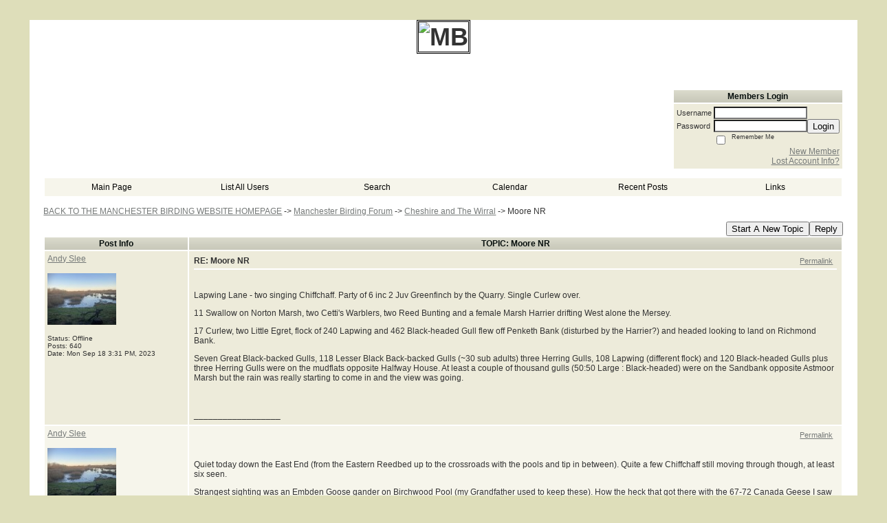

--- FILE ---
content_type: text/html; charset=ISO-8859-1
request_url: https://manchesterbirding.activeboard.com/t14951336/moore-nr/?ts=1680550728&page=2&sort=newestFirst&direction=prev
body_size: 34280
content:
			<!DOCTYPE HTML PUBLIC "-//W3C//DTD HTML 4.01 Transitional//EN" "http://www.w3.org/TR/html4/loose.dtd">
			<html xmlns="http://www.w3.org/1999/xhtml">
					
					
			<head>
				
				
		
				<meta property="og:image" content="https://s3.amazonaws.com/forumavatar.activeboard.com/217?AWSAccessKeyId=1XXJBWHKN0QBQS6TGPG2&Expires=1765411200&Signature=%2FjPAMtUfcFNg2QkwAeCLCo%2Bm98M%3D" />


		<meta name="generator" content="ActiveBoard" />
				<meta http-equiv="Content-Type"	content="text/html; charset=ISO-8859-1">
				<meta name="description" content="Moore NR">
				<meta name="keywords" content="Moore NR,">
				


		<title>Moore NR - Manchester Birding Forum</title>
		
		<link rel="stylesheet" href="/templates/masterstyle.spark?aBID=96752&45c48cce2e2d7fbdea1afc51c7c6ad26" type="text/css">
		<link rel="SHORTCUT ICON" href="/favicon.ico">
		
		
				
		<style id="ab-page-style" type="text/css">
/*
==================================================================
CUSTOM STYLES
==================================================================
*/

/* Place all custom style rules here for easy future reference */



/*
==================================================================
BODY & GENERAL STYLE
==================================================================
*/

html,body{display:block;width:100%;}

body {
	background: #DEDEBA ;
	font-family: Verdana, Arial, Helvetica, sans-serif;
	color: #333333;
	font-size: 12px;
}

table {
	font-size: 12px;
}

th,td {
	font-family: Verdana, Arial, Helvetica, sans-serif;
	/*font-size: 12px;*/
}
hr {
	height: 0px;
	border: 0px solid #FFFFFF;
	border-top-width: 2px;
}

form {
	display: inline;
}
input,textarea,select {
	color: #000000;
	background-color: #FFFFFF;
	font: normal 11px Verdana, Arial, Helvetica, sans-serif;
}
input {
	text-indent: 2px;
}

a, a:active, a:visited {
	color: #757978; text-decoration: underline;
}
a:hover {
	text-decoration: underline; color: #757978;
}


/*
==================================================================
HEADING STYLE
==================================================================
*/

.pageHeader {
	margin: 0px; 
	padding: 3px; 
	margin-bottom: 5px; 
	font-family: "Trebuchet MS", Verdana, Arial, Helvetica, sans-serif;
	font-size: 3em; 
	font-weight: 900; 
	color: #757978; 
	border: 1px solid #525E6E;
	border-width: 0px 0px 1px 0px;
	background: #F6F5EB url(https://www.sparklit.com/secure/image/forum/themes/Monki/images/cellpic3.gif) repeat-x bottom left;
}
h1, h2, h3, h4, h5, h6 {
	font-weight: bold;
	font-family: "Trebuchet MS", Verdana, Arial, Helvetica, sans-serif;
	text-decoration: none;
	line-height: 120%;
	color: ;
}
h1 { font-size: 3em; }
h2 { font-size: 2em; }
h3 { font-size: 1em; }
h4,h5,h6 { font-size: 12px; }

.header-logo { text-align: center; margin-bottom: 5px; }

.gen {
	font-size: 1em;
}
.genmed {
	font-size: 0.9em;
}
.gensmall,.gensmall2 {
	font-size: 0.8em;
}



/*
==================================================================
MENU BAR STYLE
==================================================================
*/

#controlBarTable{
	border-collapse: separate;
}
#controlBarTable td {
	text-align: center;
}

.menu-widget { color:#FFFFFF; background: !important; background-color: !important; }

.ab_menu_item { color: #FFFFFF; background: #F6F5EB  repeat-x bottom left; padding: 2px 0; }
.ab_menu_item a { color: #000000; text-decoration: none; }
.ab_menu_item_hover { color: #FFFFFF; background: #DEDEBA  repeat-x bottom left; padding: 2px 0; }
.ab_menu_item_hover a { color: #000000; text-decoration: none; }

.ab_menu_sub_item { color: #000000; background: #DEDEBA  repeat-x bottom left; padding: 2px 0; }
.ab_menu_sub_item a { color: #000000; text-decoration: none; }
.ab_menu_sub_item_hover { color: #000000; background: #F6F5EB  repeat-x bottom left; padding: 2px 0; }
.ab_menu_sub_item_hover a { color: #000000; text-decoration: none; }



/*
==================================================================
CONTAINER STYLE
==================================================================
*/

.wrap { padding: 0 20px; }
.container { width: 100% !important; margin: 0 auto;  }

.forumline {
	background: #FFFFFF ;
	border: 2px solid #FFFFFF;
	border-collapse: collapse;
	border-radius:  -moz-border-radius: ; -webkit-border-radius: ;
}
.borderline {
	border: 2px solid #FFFFFF;
	border-collapse: collapse;
}
.errorline	{
	border: 1px solid #8f0000;  border-collapse: collapse;
}
.errortext	{
	color: #8f0000; font-weight: bold;
}

.topic-buttons { float: right; }
.topic-buttons button, .topic-buttons select { float: left; }

/*
==================================================================
TABLE HEADER STYLE
==================================================================
*/

th, td.th {
	color: #070f0d;
	background: #f5f4eb url(https://www.sparklit.com/secure/image/forum/themes/Monki/images/cellpic3.gif) repeat-x bottom left;
	font-family: Verdana, Arial, Helvetica, sans-serif;
	border-color: #FFFFFF;
	border-style: solid;
	border-width: 0 2px 2px 0;
	font-size: ;
	padding: 2px;
}
th a, .th a, th a:active, .th a:active, th a:visited, .th a:visited { color:  !important; }
th a:hover, .th a:hover { color:  !important; }

.thMid {
	border-width: 2px 0 2px 0; 
}
a.th, a.th:active, a.th:visited {
	color: ;
	
}
a.th:hover {
	color: ;
	
}



/*
==================================================================
TABLE ROW STYLE
==================================================================
*/

.row1 {
	padding: 4px;
	color: ;
	background: #edebda ;
}
.row2 {
	padding: 4px;
	color: ;
	background: #F6F5EB ;
}
.row3 {
	padding: 4px;
	color: ;
	background: #F6F5EB  ;
}
.row3Gen a, .row3genmed a, .row3gensmall a, .row3Gen, a .row3genmed, a .row3gensmall a {
	color: #070f0d !important;
}
td.topicRow {
	border-bottom: 0px;
	vertical-align: top;
	padding-top: 7px;
}
td.topicRow.topic-lastpost {
	padding-top: 3px;
}



/*
==================================================================
TABLE CATEGORY ROW STYLE
==================================================================
*/

td.cat,td.catHead,td.catSides,td.catLeft,td.catRight,td.catBottom,.row4 {
	color:;
	background: #f7f7f2 url(https://www.sparklit.com/secure/image/forum/themes/Monki/images/cellpic1.gif);
}
td.cat,td.catHead,td.catSides,td.catLeft,td.catRight,td.catBottom {
	/*height: 28px;*/
}
.cattitle { font-size: 0.9em; padding-left: 1em; }
a.cattitle {
	color:;
}


/*
==================================================================
FORUM & TOPIC TITLES
==================================================================
*/

a.forumlink, a:active.forumlink, a:visited.forumlink {
	color: #555c5a;
	font-weight: bold; text-decoration: none;
}
a:hover.forumlink {
	color: #757978;
	text-decoration: underline;
}
a.topictitle, a:active.topictitle, a:visited.topictitle {
	color: #4f5453;
	text-decoration: none;
}
a:hover.topictitle {
	color: #757978;
	text-decoration: underline;
}


/*
==================================================================
TOPIC & COMMENT STYLE
==================================================================
*/

.postdetails {
	font-size: 0.8em;
	color: ;
}
.postbody {
	/*font-size: 0.9em;*/
}
.moderatelinks {
	text-align: right;
}
.code {
	font-family: Courier, 'Courier New', sans-serif;
	font-size: 11px;
	color: #006600;
	background-color: #F1F4F8;
	border: #525E6E;
	border-style: dotted;
	border-left-width: 1px;
	border-top-width: 1px;
	border-right-width: 1px;
	border-bottom-width: 1px
}
.quote {
	font-family: Verdana, Arial, Helvetica, sans-serif;
	/*font-size: 11px;*/
	color: #3A5370;
	line-height: 125%;
	background-color: #F1F4F8;
	border: #525E6E;
	border-style: dotted;
	border-left-width: 1px;
	border-top-width: 1px;
	border-right-width: 1px;
	border-bottom-width: 1px
}
.postbody q {
	border: 1px dotted #999999;
	display: block;
	margin-left: 40px;
	margin-right: 40px;
	padding: 5px;
	font-style: italic;
}
.commentOptionMenuBreak {
	padding: 0px; margin: 2px 0px 2px 0px;
	border: 2px solid #FFFFFF;
}
.commentOptionMenu { 
	text-align: left; float: right; 
	background-color: #F6F5EB; 
	border: 2px solid #FFFFFF;
	position: absolute; z-index: 1; display: none;
}
.commentOptionMenuItem {
	cursor: pointer; padding: 2px;
}
.commentOptionMenuItem:hover {
	background-color: #edebda; 
}
.topicedit-widget .row1 {
	border: none;
}


/*
==================================================================
MODERATOR/ADMINISTRATOR COLORS
==================================================================
*/

a.mod {
	font-weight: bold;
	color: #757978;
}
a.mod:hover {
	font-weight: bold;
}
a.admin {
	font-weight: bold;
	color: #000000; 
}
a.admin:hover {
	font-weight: bold;
}


/*
==================================================================
WIDGET CSS
==================================================================
*/
.widget {
	margin-bottom: 5px;
}
.pm-widget .tr.read .td { background: #edebda ; }
.pm-widget .td { padding-bottom: 0.25em; padding-top: 0.25em; }
.pm-widget .preview-content { font-style: italic; }
.pm-widget .participants, .pm-widget .preview { margin-top: 0.25em; margin-bottom: 0.25em; }
.pm-message-box {}



/*
==================================================================
YUI TAB STYLE
==================================================================
*/

.yui-skin-sam .yui-navset .yui-nav,.yui-skin-sam .yui-navset .yui-navset-top .yui-nav{border-color:transparent;}
.yui-skin-sam .yui-navset .yui-nav a,.yui-skin-sam .yui-navset .yui-navset-top .yui-nav a{border: 2px solid #FFFFFF; background:#edebda ;}
.yui-skin-sam .yui-navset .yui-nav .selected a,.yui-skin-sam .yui-navset .yui-nav .selected a:focus,.yui-skin-sam .yui-navset .yui-nav .selected a:hover{background:#F6F5EB ;}
.yui-skin-sam .yui-navset .yui-nav a:hover,.yui-skin-sam .yui-navset .yui-nav a:focus{background:#FFFFFF ;}
.yui-skin-sam .yui-navset .yui-content{border: 2px solid #FFFFFF; background:#F6F5EB ;}
.yui-skin-sam .yui-navset .yui-content,.yui-skin-sam .yui-navset .yui-navset-top .yui-content{}
.yui-skin-sam .yui-navset-left .yui-content{border-color:transparent;}
.yui-skin-sam .yui-navset-bottom .yui-content,.yui-skin-sam .yui-navset .yui-navset-bottom .yui-content{border-color:transparent;}
.yui-skin-sam .yui-navset .yui-nav a,.yui-skin-sam .yui-navset .yui-navset-top .yui-nav a{border: 2px solid #FFFFFF;}
.yui-skin-sam .yui-navset .yui-nav a em,.yui-skin-sam .yui-navset .yui-navset-top .yui-nav a em{border: 2px solid #FFFFFF;}

.yui-navset .yui-nav li,.yui-navset .yui-navset-top .yui-nav li,.yui-navset .yui-navset-bottom .yui-nav li{margin:0 .5em 0 0;}
.yui-navset-left .yui-nav li,.yui-navset-right .yui-nav li{margin:0 0 .5em;}
.yui-navset .yui-content .yui-hidden{position:absolute;left:-999999px;visibility:hidden;}
.yui-navset .yui-navset-left .yui-nav,.yui-navset .yui-navset-right .yui-nav,.yui-navset-left .yui-nav,.yui-navset-right .yui-nav{width:6em;}
.yui-navset-top .yui-nav,.yui-navset-bottom .yui-nav{width:auto;}.yui-navset .yui-navset-left,.yui-navset-left{padding:0 0 0 6em;}
.yui-navset-right{padding:0 6em 0 0;}
.yui-navset-top,.yui-navset-bottom{padding:auto;}
.yui-nav,.yui-nav li{margin:0;padding:0;list-style:none;}
.yui-navset li em{font-style:normal;}
.yui-navset{position:relative;zoom:1;}
.yui-navset .yui-content,.yui-navset .yui-content div{zoom:1;}
.yui-navset .yui-content:after{content:'';display:block;clear:both;}
.yui-navset .yui-nav li,.yui-navset .yui-navset-top .yui-nav li,.yui-navset .yui-navset-bottom .yui-nav li{display:inline-block;display:-moz-inline-stack;*display:inline;vertical-align:bottom;cursor:pointer;zoom:1;}
.yui-navset-left .yui-nav li,.yui-navset-right .yui-nav li{display:block;}
.yui-navset .yui-nav a{position:relative;}
.yui-navset .yui-nav li a,.yui-navset-top .yui-nav li a,.yui-navset-bottom .yui-nav li a{display:block;display:inline-block;vertical-align:bottom;zoom:1;}
.yui-navset-left .yui-nav li a,.yui-navset-right .yui-nav li a{display:block;}
.yui-navset-bottom .yui-nav li a{vertical-align:text-top;}
.yui-navset .yui-nav li a em,.yui-navset-top .yui-nav li a em,.yui-navset-bottom .yui-nav li a em{display:block;}
.yui-navset .yui-navset-left .yui-nav,.yui-navset .yui-navset-right .yui-nav,.yui-navset-left .yui-nav,.yui-navset-right .yui-nav{position:absolute;z-index:1;}
.yui-navset-top .yui-nav,.yui-navset-bottom .yui-nav{position:static;}
.yui-navset .yui-navset-left .yui-nav,.yui-navset-left .yui-nav{left:0;right:auto;}
.yui-navset .yui-navset-right .yui-nav,.yui-navset-right .yui-nav{right:0;left:auto;}
.yui-skin-sam .yui-navset .yui-nav,.yui-skin-sam .yui-navset .yui-navset-top .yui-nav{border-style:solid;border-width:0 0 0px;zoom:1;}
.yui-skin-sam .yui-navset .yui-nav li,.yui-skin-sam .yui-navset .yui-navset-top .yui-nav li{margin:0 .16em 0 0;padding:1px 0 0;zoom:1;}
.yui-skin-sam .yui-navset .yui-nav .selected,.yui-skin-sam .yui-navset .yui-navset-top .yui-nav .selected{margin:0 .16em 0 0;}
.yui-skin-sam .yui-navset .yui-nav a,.yui-skin-sam .yui-navset .yui-navset-top .yui-nav a{border-width:0 1px;position:relative;text-decoration:none;}
.yui-skin-sam .yui-navset .yui-nav a em,.yui-skin-sam .yui-navset .yui-navset-top .yui-nav a em{border-width:1px 0 0;cursor:hand;padding:.25em .75em;left:0;right:0;bottom:0;top:-1px;position:relative;}
.yui-skin-sam .yui-navset .yui-nav .selected a,.yui-skin-sam .yui-navset .yui-nav .selected a:focus,.yui-skin-sam .yui-navset .yui-nav .selected a:hover{}
.yui-skin-sam .yui-navset .yui-nav a:hover,.yui-skin-sam .yui-navset .yui-nav a:focus{outline:0;}
.yui-skin-sam .yui-navset .yui-nav .selected a em{padding:.35em .75em;}
.yui-skin-sam .yui-navset .yui-nav .selected a,.yui-skin-sam .yui-navset .yui-nav .selected a em{}
.yui-skin-sam .yui-navset .yui-content{}
.yui-skin-sam .yui-navset .yui-content,.yui-skin-sam .yui-navset .yui-navset-top .yui-content{border-width:1px;border-style:solid;padding:.25em .5em;}
.yui-skin-sam .yui-navset-left .yui-nav,.yui-skin-sam .yui-navset .yui-navset-left .yui-nav,.yui-skin-sam .yui-navset .yui-navset-right .yui-nav,.yui-skin-sam .yui-navset-right .yui-nav{border-width:0 5px 0 0;Xposition:absolute;top:0;bottom:0;}
.yui-skin-sam .yui-navset .yui-navset-right .yui-nav,.yui-skin-sam .yui-navset-right .yui-nav{border-width:0 0 0 5px;}
.yui-skin-sam .yui-navset-left .yui-nav li,.yui-skin-sam .yui-navset .yui-navset-left .yui-nav li,.yui-skin-sam .yui-navset-right .yui-nav li{margin:0 0 .16em;padding:0 0 0 1px;}.yui-skin-sam .yui-navset-right .yui-nav li{padding:0 1px 0 0;}
.yui-skin-sam .yui-navset-left .yui-nav .selected,.yui-skin-sam .yui-navset .yui-navset-left .yui-nav .selected{margin:0 -1px .16em 0;}
.yui-skin-sam .yui-navset-right .yui-nav .selected{margin:0 0 .16em -1px;}
.yui-skin-sam .yui-navset-left .yui-nav a,.yui-skin-sam .yui-navset-right .yui-nav a{border-width:1px 0;}
.yui-skin-sam .yui-navset-left .yui-nav a em,.yui-skin-sam .yui-navset .yui-navset-left .yui-nav a em,.yui-skin-sam .yui-navset-right .yui-nav a em{border-width:0 0 0 1px;padding:.2em .75em;top:auto;left:-1px;}
.yui-skin-sam .yui-navset-right .yui-nav a em{border-width:0 1px 0 0;left:auto;right:-1px;}
.yui-skin-sam .yui-navset-left .yui-nav a,.yui-skin-sam .yui-navset-left .yui-nav .selected a,.yui-skin-sam .yui-navset-left .yui-nav a:hover,.yui-skin-sam .yui-navset-right .yui-nav a,.yui-skin-sam .yui-navset-right .yui-nav .selected a,.yui-skin-sam .yui-navset-right .yui-nav a:hover,.yui-skin-sam .yui-navset-bottom .yui-nav a,.yui-skin-sam .yui-navset-bottom .yui-nav .selected a,.yui-skin-sam .yui-navset-bottom .yui-nav a:hover{background-image:none;}
.yui-skin-sam .yui-navset-left .yui-content{border-width:1px;border-style:solid;}
.yui-skin-sam .yui-navset-bottom .yui-nav,.yui-skin-sam .yui-navset .yui-navset-bottom .yui-nav{border-width:5px 0 0;}
.yui-skin-sam .yui-navset .yui-navset-bottom .yui-nav .selected,.yui-skin-sam .yui-navset-bottom .yui-nav .selected{margin:0 .16em 0 0;}
.yui-skin-sam .yui-navset .yui-navset-bottom .yui-nav li,.yui-skin-sam .yui-navset-bottom .yui-nav li{padding:0 0 1px 0;vertical-align:top;}
.yui-skin-sam .yui-navset .yui-navset-bottom .yui-nav a em,.yui-skin-sam .yui-navset-bottom .yui-nav a em{border-width:0 0 1px;top:auto;bottom:-1px;}
.yui-skin-sam .yui-navset-bottom .yui-content,.yui-skin-sam .yui-navset .yui-navset-bottom .yui-content{border-width:1px;border-style:solid;}
</style>            <script type="text/javascript" src="/js.ln/jquery/js/jquery-1.8.2.min.js"></script>
            		
		<script type='text/javascript'>

				$(document).ready(function(){
			$("#popupContactClose").click(function(){
				disablePopup();
			});
			$("#backgroundPopup").click(function(){
				disablePopup();
			});
			$(document).keyup(function(e){
				if(e.keyCode==27 && popupStatus==1){
					disablePopup();
				}
			});
			 
			$(window).resize(function(){
				if(popupStatus==1){
					centerPopup();
				}	
			});
		});
		
		function toggle(obj) {
			var el = document.getElementById(obj);
			if ( el.style.display != 'none' ) {
				el.style.display = 'none';
			}
			else {
				el.style.display = '';
			}
		}

		
			function checkBoxes()
			{
				var items = document.getElementsByName('topicMoveDelete[]');
				var list = '';
				var firstElement = 0;
				

				
				for(var i=0; i< items.length; i++)
				{
					if(items[i].checked)
					{
						if(firstElement==0)
							list += items[i].value;
						else
							list += ';'+items[i].value;
						firstElement++;
					}
				}
				
				if(list.length < 1){
					alert("Please select one or more topics.");
					return false;
				}
				
				document.getElementById('checkedBoxes').value = list;
				return true;
			}

			function setTopicFormAction(action){
				document.topicAction.action = action;
			}

			function setButtonIMG(image,id) {
				document.getElementById(id).src = image;
			}
			
			//----------------------------------------------------------------------------------
			//		Comment menu JS
			//----------------------------------------------------------------------------------
			var hideMenu = new Array();
			function findCommentOptionMenuItem(id) {
				var i;
				for (i=0; i<hideMenu.length; i++) {
					if (hideMenu[i][0] == id) {
						return i;
					}
				}
				hideMenu.push(new Array(id,'0'));
				return hideMenu.length-1;
			}
			function showCommentOptionMenu(id, btn) {
				hideMenu[findCommentOptionMenuItem(id)][1] = '0';
			}
			function hideCommentOptionMenu(id) {
				if (document.getElementById(id)) {
					hideMenu[findCommentOptionMenuItem(id)][1] = '1';
					var t=setTimeout("closeCommentOptionMenu('"+id+"')",333);
				}
			}
			function closeCommentOptionMenu(id) {
				if (hideMenu[findCommentOptionMenuItem(id)][1] == '1') {
					document.getElementById(id).style.display='none';
				}
				hideMenu[findCommentOptionMenuItem(id)][1] = '0';
			}
			function toggleCommentOptionMenu(id, btn)
			{
				var menuSel = $('#'+id);
				menuSel.css('position','absolute');
				if (menuSel.css('display') == 'none')
				{
					menuSel.css('left', '-9999px');
					menuSel.show();
					
					var f = parseInt(menuSel.css('font-size'));
					if (f < 12)
						f = 12;
					var width = f * 10;
					menuSel.css('width', width+'px');
					
					var buttonSel = $(btn);
					
					menuSel.css('top', (buttonSel.outerHeight() + 5) + 'px');
					menuSel.css('left', (buttonSel.outerWidth() - menuSel.outerWidth()) + 'px');
				}
				else
				{
					menuSel.hide();
				}
			}

			//----------------------------------------------------------------------------------
			//		Tag UI JS
			//----------------------------------------------------------------------------------
			var hideTagMenu = new Array();
			function findTagOptionMenuItem(id) {
				var i;
				for (i=0; i<hideTagMenu.length; i++) {
					if (hideTagMenu[i][0] == id) {
						return i;
					}
				}
				hideTagMenu.push(new Array(id,'0','0'));
				return hideTagMenu.length-1;
			}
			function showTagOptionMenu(id) {
				hideTagMenu[findTagOptionMenuItem(id)][1] = '0';
			}
			function hideTagOptionMenu(id) {
				if (document.getElementById(id)) {
					hideTagMenu[findTagOptionMenuItem(id)][1] = '1';
					var t=setTimeout("closeTagOptionMenu('"+id+"')",333);
				}
			}
			function closeTagOptionMenu(id) {
				index = findTagOptionMenuItem(id);
				//console.log(hideTagMenu[index][0]+" "+hideTagMenu[index][1]+" "+hideTagMenu[index][2]);
				if (hideTagMenu[index][1] == '1' && hideTagMenu[index][2] != '1') {
					document.getElementById(id).style.display='none';
					hideTagMenu[findTagOptionMenuItem(id)][1] = '0';
				}
			}
			function toggleTagOptionMenu(id, tagMenuButton, tagMenuInput) {
				//var tagMenu = document.getElementById(id);
				var tagMenuSel = $('#'+id);
				//if (tagMenu.style.display == 'none') {
				if (tagMenuSel.css('display') == 'none') {
					
					var tagMenuButtonSel = $(tagMenuButton),
						x = tagMenuButtonSel.position().left + tagMenuButtonSel.width(),
						y = tagMenuButtonSel.position().top - tagMenuButtonSel.height() - 8;
					
					
					//var tagMenuButtonRegion = YAHOO.util.Region.getRegion(tagMenuButton);
					//var x = tagMenuButtonRegion.right;
					//var y = tagMenuButtonRegion.top;
					//y -= tagMenuButtonRegion.height - 8;

					//tagMenu.style.display = 'block'; // without this 'w' will be NaN
					tagMenuSel.show();

					var w = tagMenuSel.width(),
						h = tagMenuSel.height();
					//var tagMenuRegion = YAHOO.util.Region.getRegion(tagMenu);
					//var w = tagMenuRegion.width;
					//var h = tagMenuRegion.height;
					
					x += 4;

					rx = x + w;
					if (rx > $(document).width()) {
						x -= w;
						y = tagMenuButtonSel.position().top + tagMenuButtonSel.height() + 4;
					}
						
					by = y + h;
					if (by > $(document).height()) {
						y = tagMenuButtonSel.position().top - h - 4;
					}

					tagMenuSel.css('left', x.toString()+'px');
					tagMenuSel.css('top', y.toString()+'px');
					//tagMenu.style.left = x.toString()+'px';
					//tagMenu.style.top = y.toString()+'px';

					document.getElementById(tagMenuInput).focus();
				} else {
					tagMenuSel.hide();
					//tagMenu.style.display = 'none';
				}
			}
			function justRegisterRightClickForTagOptionMenu(id) {
				hideTagMenu[findTagOptionMenuItem(id)][2] = '1';
			}
			function registerRightClickForTagOptionMenu(id) {
				hideTagMenu[findTagOptionMenuItem(id)][2] = '1';
				var t=setTimeout("justClearRightClickForTagOptionMenu('"+id+"')",3000);
			}
			function justClearRightClickForTagOptionMenu(id) {
				hideTagMenu[findTagOptionMenuItem(id)][2] = '0';
			}
			function clearRightClickForTagOptionMenu(id) {
				hideTagMenu[findTagOptionMenuItem(id)][2] = '0';
				closeTagOptionMenu(id);
			}
		</script>	
					<script type="text/javascript">
				customPos = -1;
				
				function hilite(e, c) {
					if (e && c)
						e.className=c;
				}
				
				function lolite(e, c) {
					if (e && c)
						e.className=c;
				}
			</script>
	
						<script type="text/javascript">
				var curTopicIDForTagCallback = null;
				function recordTopicTag(aBID, topicID, abKey, image) {
					var tagSel = $('#tagInput'+topicID),
						tagAddButtonSel = $('#tagInputAddButton'+topicID);
					var tag = tagSel.val();

					tagSel.val('');
					tagAddButtonSel.attr('src', image);
					
					if (tag !== null && tag !== undefined && tag.length > 0) {
						curTopicIDForTagCallback = topicID;
						var postData = "aBID="+aBID+"&topicID="+topicID+"&tag="+encodeURI(tag).replace(/\+/g, "%2B")+"&abKey="+abKey+"&action=83";
						$.get('/tagit.spark?'+postData, handleTagSuccess);
					}
				}

				function removeTopicTag(tagID, aBID, topicID, abKey, image) {
					var tagSel = $('#tag'+tagID);
					tagSel.attr('src', image);
					
					if (tagID !== null && tagID !== undefined) {
						curTopicIDForTagCallback = topicID;
						var postData = "aBID="+aBID+"&topicID="+topicID+"&tagID="+tagID+"&abKey="+abKey+"&action=70"; 
						$.get('/tagit.spark?'+postData, handleTagSuccess);
					}
				}
				
				var handleTagSuccess = function(data) {
					document.getElementById("tagUI"+curTopicIDForTagCallback).innerHTML = data; 
					toggleTagOptionMenu("tagsMenu"+curTopicIDForTagCallback, document.getElementById("tagsMenuButton"+curTopicIDForTagCallback), "tagInput"+curTopicIDForTagCallback);
				};
			</script>
		            <script type="text/javascript">
                $(document).ready(function () {
                    var lock;
                    $(this).on('mousemove', function () {
                        if (!lock) {
                            lock = true;
                            $.ajax({
                                'type': 'POST',
                                'dataType': 'json',
                                'url': '//manchesterbirding.activeboard.com/forum.spark?a=118',
                                'data': {
                                    'aBID': 96752,
                                    'rt': 2,
                                    'a': 118,

                                    'ID': -1, 

                                }
                            });
                            setTimeout(function () {
                                lock = false;
                            }, 420000);
                        }
                    });
                });
            </script>
            		</head>
		<body id="abBodyTag" bgcolor="#F0F0F0" text="#000000" 
		link="#000000" vlink="#000000" 		      style="margin: 0" class="explicit">
		<div id="uWrap" class="uWrap">
		
<div style="background-color: #6699C; text-align: centre; width: 100%; padding: 5px;">
<div style="background-color: #ffffff; margin: 10px; margin-left: auto; margin-right: auto; font-family: Times New Roman; width: 94%;"><h1><center><img
src="https://97513866
490256243652221307.preview.editmysite.com/uploads/9/7/5/1/97513866/mbforum-header-jpeg-copy_4_orig.jpg" alt="MB" style="border: 3px double #000;" /></center></h1><h1></a></h1>
<p>&nbsp;</p>



<div class="wrap" style="100%">
	<div class="container">
		
		
		<div class="top">
			
				<table id="abLoginBox" cellspacing="0" class="forumline" style="float: right; margin-bottom: 10px;"><tr><th><a name="loginBox"></a>Members Login</th></tr><tr><td align="right" valign="top" style="text-align: left" class="row1 gen">		<form action="/forum.spark?aBID=96752" method=post style="margin: 0px;">
		<input type=hidden name="ts" value="1680550728">
<input type=hidden name="page" value="1">
<input type=hidden name="sort" value="newestFirst">
<input type=hidden name="direction" value="prev">
<input type=hidden name="aBID" value="96752">
		<table border=0 cellspacing=0 cellpadding=0 class="genmed" style="margin: 0;">
			<tr>
				<td>Username&nbsp;</td>
				<td><input style="vertical-align: middle" value=""
					type="text" name="forumUserName"><br />
				</td>
				<td>&nbsp;</td>
			</tr>
			<tr>
				<td>Password&nbsp;</td>
				<td><input type="password"
					name="forumPassword">
				</td>
				<td>
					<button type="submit" onsubmit="this.form.action.value='login'">Login</button>
				</td>
			</tr>
			<tr>
				<td>&nbsp;</td>
				<td>
					<input type=checkbox style="vertical-align: middle; float: left;" name="rememberLogin" value="1">
					<span class="gensmall" style="float: left;"> &nbsp; Remember Me </span>
				</td>
				<td>&nbsp;</td>
			</tr>
		</table>
					<div style="float:right; text-align:right;">
				<a href="//manchesterbirding.activeboard.com/forum.spark?aBID=96752&p=4" title="New Member">New Member</a><br>
				<a href="//manchesterbirding.activeboard.com/forum.spark?aBID=96752&p=6" title="Forgot Account Information">Lost Account Info?</a> 
			</div>
		<div class="clear"></div>
		<input type="hidden" name="uat" value="3">

		</form></td></tr></table>
			
			
			<div class="clear"></div>
		</div>
		
		
					<script type="text/javascript" src="/js/forum_menu.js?v=1337"></script>
				<div class="menu-widget widget" style="">
		<table class="forumline borderline table" id="controlBarTable" cellSpacing="0" cellpadding="0" style="table-layout: fixed;width: 100%; margin-bottom: 10px">
			<tbody>
				<tr class="tr-first tr-last">
							<td id="custom_mnu_0_parent" class="ab_menu_item td td-first" width="17%" align="center" 
			onmouseover="hilite(this,'ab_menu_item_hover')" onmouseout="lolite(this,'ab_menu_item')"
			 onclick="if(!clickTrap){window.location='https://manchesterbirding.activeboard.com/'} clickTrap=false;" 
			style="cursor: pointer;">
			
			<div class="menu-item-wrap"><div style="padding: 4px;"><a nohref>Main Page</a></div></div>		</td>
				<td id="custom_mnu_1_parent" class="ab_menu_item td" width="17%" align="center" 
			onmouseover="hilite(this,'ab_menu_item_hover')" onmouseout="lolite(this,'ab_menu_item')"
			 onclick="if(!clickTrap){ alert('Please log in first.');} clickTrap=false;" 
			style="cursor: pointer;">
			
			<div class="menu-item-wrap"><div style="padding: 4px;"><a nohref onclick=" alert('Please log in first.');; clickTrap=true; ">List All Users</a></div></div>		</td>
				<td id="custom_mnu_2_parent" class="ab_menu_item td" width="17%" align="center" 
			onmouseover="hilite(this,'ab_menu_item_hover')" onmouseout="lolite(this,'ab_menu_item')"
			 onclick="if(!clickTrap){ab_mnu_show('custom_mnu_2', this);} clickTrap=false;" 
			style="cursor: pointer;">
			
			<div class="menu-item-wrap"><div style="padding: 4px;"><a nohref>Search</a></div>		<div id="custom_mnu_2" class="ab_menu_sub_item_div" style="display: none; position: absolute;" onclick="clickTrap=true">
			<table class="forumline borderline row1" cellspacing="0" cellpadding="0" style="width: 260px;">
				<tr>
					<td class="ab_menu_sub_item" style="padding-top: 10px; text-align: center;">
						<div style="padding: 4px;"><nobr><form action="https://manchesterbirding.activeboard.com/p/results/" method=post>
<input name=keywords type=text size=25>&nbsp;<input name=searchkeywords type=text size=25 value="" style="position:absolute; left:-9999px;">&nbsp;<button name=search type=submit>Search</button>
</form>
<a href="https://manchesterbirding.activeboard.com/p/search/">Advanced Search</a>
</nobr></div>
					</td>
				</tr>
			</table>
		</div>
		<script>
			ab_mnu_register('custom_mnu_2');
		</script>
		</div>		</td>
				<td id="custom_mnu_3_parent" class="ab_menu_item td" width="17%" align="center" 
			onmouseover="hilite(this,'ab_menu_item_hover')" onmouseout="lolite(this,'ab_menu_item')"
			 onclick="if(!clickTrap){ alert('Please log in first.');} clickTrap=false;" 
			style="cursor: pointer;">
			
			<div class="menu-item-wrap"><div style="padding: 4px;"><a nohref onclick=" alert('Please log in first.');; clickTrap=true; ">Calendar</a></div></div>		</td>
				<td id="custom_mnu_4_parent" class="ab_menu_item td" width="17%" align="center" 
			onmouseover="hilite(this,'ab_menu_item_hover')" onmouseout="lolite(this,'ab_menu_item')"
			 onclick="if(!clickTrap){window.location='https://manchesterbirding.activeboard.com/p/recent/'} clickTrap=false;" 
			style="cursor: pointer;">
			
			<div class="menu-item-wrap"><div style="padding: 4px;"><a nohref>Recent Posts</a></div></div>		</td>
				<td id="custom_mnu_5_parent" class="ab_menu_item td" width="17%" align="center" 
			onmouseover="hilite(this,'ab_menu_item_hover')" onmouseout="lolite(this,'ab_menu_item')"
			 onclick="if(!clickTrap){ alert('Please log in first.');} clickTrap=false;" 
			style="cursor: pointer;">
			
			<div class="menu-item-wrap"><div style="padding: 4px;"><a nohref onclick=" alert('Please log in first.');; clickTrap=true; ">Links</a></div>		<div id="custom_mnu_5" class="ab_menu_sub_item_div" style="display: none; position: absolute" onclick="clickTrap=true">
			<table class="forumline borderline" cellspacing="0" cellpadding="0" style="width: 260px;">
				
					<tr>
						<td class="ab_menu_sub_item" onMouseOver="hilite(this,'ab_menu_sub_item_hover')" onMouseOut="lolite(this,'ab_menu_sub_item');">
							<a href="www.manchesterbirding.com" target="_blank">
								<div style="padding: 4px;">
									Manchester Birding Home Page
								</div>
							</a>
						</td>
					</tr>
					<tr>
						<td class="ab_menu_sub_item" onMouseOver="hilite(this,'ab_menu_sub_item_hover')" onMouseOut="lolite(this,'ab_menu_sub_item');">
							<a href="http://www.xcweather.co.uk/" target="_self">
								<div style="padding: 4px;">
									XC Weather
								</div>
							</a>
						</td>
					</tr>
					<tr>
						<td class="ab_menu_sub_item" onMouseOver="hilite(this,'ab_menu_sub_item_hover')" onMouseOut="lolite(this,'ab_menu_sub_item');">
							<a href="http://www.ukho.gov.uk/Easytide/easytide/SelectPort.aspx" target="_self">
								<div style="padding: 4px;">
									Tide Tables
								</div>
							</a>
						</td>
					</tr>			</table>
		</div>
		<script>
			ab_mnu_register('custom_mnu_5');
		</script>
		</div>		</td>
						</tr>
			</tbody>
		</table>
		</div>
		
		<script>
			ab_mnu_init_all();
			clickTrap=false;
		</script>
		
		
		
		
		
		
			<div style="">
				
				<table width="100%" cellpadding="0" cellspacing="0" class="inlineTable gen defaulttext" style="line-height: 20px;">
					<tbody>
						<tr>
							<td class="" valign="top" style="text-align: left;">
								<div class="breadcrumb-widget widget gen"><a href="http://www.manchesterbirding.com" target="">BACK TO THE MANCHESTER BIRDING WEBSITE HOMEPAGE</a> -&gt; <a href="https://manchesterbirding.activeboard.com/">Manchester Birding Forum</a> -&gt; <a href="https://manchesterbirding.activeboard.com/f520762/cheshire-and-the-wirral/">Cheshire and The Wirral</a> -&gt; <span class="nolinks">Moore NR</span></div>
							</td>
							<td class="" valign="top" style="text-align: right;">
							</td>
						</tr>
					</tbody>
				</table>
				
		
<table width="100%" cellpadding="0" cellspacing="0" class="inlineTable gen defaulttext" style="line-height: 20px;">
	<tbody>
		<tr>
			<td valign="top" style="text-align: left;">
			</td>
			<td valign="top" style="text-align: right;">
				<div class="topic-buttons">
					
					
						<button onclick="self.location='https://manchesterbirding.activeboard.com/p/new/?subForumID=520762';">Start A New Topic</button>
					
					
						<button onclick="self.location='https://manchesterbirding.activeboard.com/p/reply/?topicID=14951336';">Reply</button>
					
					
					
				</div>
			</td>
		</tr>
	</tbody>
</table>


		
<table width="100%" cellpadding=0 cellspacing=0 class="forumline borderline" id="abPreviewTbl" style="margin-bottom: 10px;">
	<thead>
		<tr>
			<th class="thCornerL" width="200">
				Post Info
			</th>
			<th class="thTop">
				
				<span class="nolinks">TOPIC: Moore NR</span>
			</th>
		</tr>
	</thead>
	<tbody>
		
		
			
			<tr class="tr tr-first tr-odd">
				<td class="td-first row1 borderline comment-meta" width="200" valign=top>
					
						<a id="lastPostAnchor"></a>
					
					
					
					
					
					<a id="comment-69882499"></a>
					<div class="comment-meta">
						<a href="https://manchesterbirding.activeboard.com/m3555498/profile/" rel="nofollow">Andy Slee</a>
					</div>
					<br>
					
						<div class="comment-meta">
							<img width=100 height=75 border="0" src="//manchesterbirding.activeboard.com/avatar?id=1686430&m=75&t=1759772321"  id="avatar3555498"/>
						</div>
						<br>
					
					
					
						<div class="comment-meta">
							<span class="postdetails">Status: Offline</span>
						</div>
					
					
						<div class="comment-meta">
							<span class="postdetails">Posts: 640</span>
						</div>
					
					<div class="comment-meta">
						<span class="postdetails">Date:
						 <time datetime="2023-09-18 07:31:43">Mon Sep 18 3:31 PM, 2023</time>
						</span>
					</div>
					
				</td>
				<td class="row1 borderline comment-content" valign=top>
					<table style="margin: 0px; padding: 0px; width: 100%;">
						<tbody>
							<tr>
								<td style="vertical-align: bottom;">
									
										<div class="postbody">
											<b><span class="nolinks">RE: Moore NR</span></b>
										</div>
									
								</td>
								<td>
									<div class="genmed" align="right" style="float: right;"><nobr><a style="margin:0em" href ="https://manchesterbirding.activeboard.com/t14951336/moore-nr/?ts=1680550728&direction=prev&page=2&sort=newestFirst#comment-69882499">Permalink</a>&nbsp;&nbsp;<div class="optionsWrap69882499" style="display: inline-block; position:relative;"></div></nobr></div>
								</td>
							</tr>
							
								<tr>
									<td style="width:100%" colspan="2">
										<hr style="margin:0px; padding:0px;">
									</td>
								</tr>
							
							<tr>
								<td style="width:100%" colspan="2">
									<div class="comment-body postbody">
										<br>
										<p>Lapwing Lane - two singing Chiffchaff. Party of 6 inc 2 Juv Greenfinch by the Quarry. Single Curlew over.</p><p>11 Swallow on Norton Marsh, two Cetti's Warblers, two Reed Bunting and a female Marsh Harrier drifting West alone the Mersey.</p><p>17 Curlew, two Little Egret, flock of 240 Lapwing and 462 Black-headed Gull flew off Penketh Bank (disturbed by the Harrier?) and headed looking to land on Richmond Bank.</p><p>Seven Great Black-backed Gulls, 118 Lesser Black Back-backed Gulls (~30 sub adults) three Herring Gulls, 108 Lapwing (different flock) and 120 Black-headed Gulls plus three Herring Gulls were on the mudflats opposite Halfway House. At least a couple of thousand gulls (50:50 Large : Black-headed) were on the Sandbank opposite Astmoor Marsh but the rain was really starting to come in and the view was going.</p>
										<br><br>
									</div>
									
									
										__________________
										<div class="comment-signature postbody genmed">
											
										</div>
									
								</td>
							</tr>
						</tbody>
					</table>
				</td>
			</tr>
		
			
			<tr class="tr tr-even">
				<td class="td-first row2 borderline comment-meta" width="200" valign=top>
					
					
					
					
					
					<a id="comment-69869536"></a>
					<div class="comment-meta">
						<a href="https://manchesterbirding.activeboard.com/m3555498/profile/" rel="nofollow">Andy Slee</a>
					</div>
					<br>
					
						<div class="comment-meta">
							<img width=100 height=75 border="0" src="//manchesterbirding.activeboard.com/avatar?id=1686430&m=75&t=1759772321"  id="avatar3555498"/>
						</div>
						<br>
					
					
					
						<div class="comment-meta">
							<span class="postdetails">Status: Offline</span>
						</div>
					
					
						<div class="comment-meta">
							<span class="postdetails">Posts: 640</span>
						</div>
					
					<div class="comment-meta">
						<span class="postdetails">Date:
						 <time datetime="2023-09-14 13:23:21">Thu Sep 14 9:23 PM, 2023</time>
						</span>
					</div>
					
				</td>
				<td class="row2 borderline comment-content" valign=top>
					<table style="margin: 0px; padding: 0px; width: 100%;">
						<tbody>
							<tr>
								<td style="vertical-align: bottom;">
									
								</td>
								<td>
									<div class="genmed" align="right" style="float: right;"><nobr><a style="margin:0em" href ="https://manchesterbirding.activeboard.com/t14951336/moore-nr/?ts=1680550728&direction=prev&page=2&sort=newestFirst#comment-69869536">Permalink</a>&nbsp;&nbsp;<div class="optionsWrap69869536" style="display: inline-block; position:relative;"></div></nobr></div>
								</td>
							</tr>
							
							<tr>
								<td style="width:100%" colspan="2">
									<div class="comment-body postbody">
										<br>
										<p>Quiet today down the East End (from the Eastern Reedbed up to the crossroads with the pools and tip in between). Quite a few Chiffchaff still moving through though, at least six seen.</p><p>Strangest sighting was an Embden Goose gander on Birchwood Pool (my Grandfather used to keep these). How the heck that got there with the 67-72 Canada Geese I saw I'll never know. Distinctive red eye ring, crown progression straight to bill angle correct for species, bill colour and being 30% bigger than the Canada Geese on the Island with a distinct upright stance it didn't leave many other options as far as I can remember of domestic geese.</p><p>One Common Gull on Birchwood Pool.</p>
										<br><br>
									</div>
									
									
										__________________
										<div class="comment-signature postbody genmed">
											
										</div>
									
								</td>
							</tr>
						</tbody>
					</table>
				</td>
			</tr>
		
			
			<tr class="tr tr-odd">
				<td class="td-first row1 borderline comment-meta" width="200" valign=top>
					
					
					
					
					
					<a id="comment-69865376"></a>
					<div class="comment-meta">
						<a href="https://manchesterbirding.activeboard.com/m3555498/profile/" rel="nofollow">Andy Slee</a>
					</div>
					<br>
					
						<div class="comment-meta">
							<img width=100 height=75 border="0" src="//manchesterbirding.activeboard.com/avatar?id=1686430&m=75&t=1759772321"  id="avatar3555498"/>
						</div>
						<br>
					
					
					
						<div class="comment-meta">
							<span class="postdetails">Status: Offline</span>
						</div>
					
					
						<div class="comment-meta">
							<span class="postdetails">Posts: 640</span>
						</div>
					
					<div class="comment-meta">
						<span class="postdetails">Date:
						 <time datetime="2023-09-13 10:58:46">Wed Sep 13 6:58 PM, 2023</time>
						</span>
					</div>
					
				</td>
				<td class="row1 borderline comment-content" valign=top>
					<table style="margin: 0px; padding: 0px; width: 100%;">
						<tbody>
							<tr>
								<td style="vertical-align: bottom;">
									
								</td>
								<td>
									<div class="genmed" align="right" style="float: right;"><nobr><a style="margin:0em" href ="https://manchesterbirding.activeboard.com/t14951336/moore-nr/?ts=1680550728&direction=prev&page=2&sort=newestFirst#comment-69865376">Permalink</a>&nbsp;&nbsp;<div class="optionsWrap69865376" style="display: inline-block; position:relative;"></div></nobr></div>
								</td>
							</tr>
							
							<tr>
								<td style="width:100%" colspan="2">
									<div class="comment-body postbody">
										<br>
										<p>A quick loop around Lapwing Lane and Upper Moss side felt very autumnal today.</p><p>Best of the day were two pairs Bullfinch looking beautiful in the sun. A few more Swallows drifting over in singles. The big female Sparrowhawk was on the telegraph poles near Moss Farm with a juv. They took off over Upper Moss side and put up 32 Curlew from the fields. A Cettis Warbler sang away at the bottom of triangle field.</p><p>The Tawny Owl was in the daytime roost near the Lapwing Lane Canal crossroads. A visit to Birchwood Pool produced a Buzzard head onto me in the Woods and 47 Canada Geese on Birchwood Pool but little else.</p>
										<br><br>
									</div>
									
									
										__________________
										<div class="comment-signature postbody genmed">
											
										</div>
									
								</td>
							</tr>
						</tbody>
					</table>
				</td>
			</tr>
		
			
			<tr class="tr tr-even">
				<td class="td-first row2 borderline comment-meta" width="200" valign=top>
					
					
					
					
					
					<a id="comment-69862123"></a>
					<div class="comment-meta">
						<a href="https://manchesterbirding.activeboard.com/m3555498/profile/" rel="nofollow">Andy Slee</a>
					</div>
					<br>
					
						<div class="comment-meta">
							<img width=100 height=75 border="0" src="//manchesterbirding.activeboard.com/avatar?id=1686430&m=75&t=1759772321"  id="avatar3555498"/>
						</div>
						<br>
					
					
					
						<div class="comment-meta">
							<span class="postdetails">Status: Offline</span>
						</div>
					
					
						<div class="comment-meta">
							<span class="postdetails">Posts: 640</span>
						</div>
					
					<div class="comment-meta">
						<span class="postdetails">Date:
						 <time datetime="2023-09-12 14:41:06">Tue Sep 12 10:41 PM, 2023</time>
						</span>
					</div>
					
				</td>
				<td class="row2 borderline comment-content" valign=top>
					<table style="margin: 0px; padding: 0px; width: 100%;">
						<tbody>
							<tr>
								<td style="vertical-align: bottom;">
									
								</td>
								<td>
									<div class="genmed" align="right" style="float: right;"><nobr><a style="margin:0em" href ="https://manchesterbirding.activeboard.com/t14951336/moore-nr/?ts=1680550728&direction=prev&page=2&sort=newestFirst#comment-69862123">Permalink</a>&nbsp;&nbsp;<div class="optionsWrap69862123" style="display: inline-block; position:relative;"></div></nobr></div>
								</td>
							</tr>
							
							<tr>
								<td style="width:100%" colspan="2">
									<div class="comment-body postbody">
										<br>
										<p>Saw, driving to Moore near Hatton (via Appleton Resvr back road) an Animal Control Zone sign with details; seems the Pheasant Farms to the NE Hatton have had to had their stock put down from weblinks (DEFRA ref AIV2023/49).</p><p>Shame they couldn't have put down all those headless chickens at Creamfields a few weeks ago (joke) that caused us three sleepless nights...........but I was young once so my grumpiness is replaced by being gruntled that young 'uns still have fun as I did.</p><p>Anyway, later walked from home to Moore, whilst short in length (basically a lunchbreak) left me very gruntled staying dry between the weather fronts though much disgruntled by Cleg bites in the 30 mins I was around Lapwing Lane and Hide. Clegs seems to go for elbows, neck and knees this year. (Cases of Ticks reported from Runcorn dog walkers in areas of high ferns so be careful of rashes that last a couple of weeks).</p><p>Lapwing Lane Pool - flyovers Great Spotted Woodpecker, one Cormorant (+one in roost), seven Swallow South. 41 Coot (+ more would be in bays not visible), 21 Gadwall, one Canada Goose, five Great Tit, six Little Grebe (3 ad, 3 juv), five Tufted Duck (3m, 2f) plus one Mallard and six Moorhen and by the Borehole on Lapwing Lane a Spotted Flycatcher. There was one in June (edit: strike that it was May, was guessing when writing) 30 yards South towards the Ship Canal seen over 4-5 days. Did this individual stay or is it a different bird on return passage?</p><p>Buzzard over a few times, Green Woodpecker on the Dog field scrub, Long-Tailed Tits, Blue Tits, Robin, Dunnock, Chaffinches calling, one Chiffchaff, various Gulls mooching in the sky (BH, HG, LBBG).</p><br /><br /><small><i>-- Edited by Andy Slee on Tuesday 12th of September 2023 10:55:22 PM</i></small>
										<br><br>
									</div>
									
									
										__________________
										<div class="comment-signature postbody genmed">
											
										</div>
									
								</td>
							</tr>
						</tbody>
					</table>
				</td>
			</tr>
		
			
			<tr class="tr tr-odd">
				<td class="td-first row1 borderline comment-meta" width="200" valign=top>
					
					
					
					
					
					<a id="comment-69846587"></a>
					<div class="comment-meta">
						<a href="https://manchesterbirding.activeboard.com/m3555498/profile/" rel="nofollow">Andy Slee</a>
					</div>
					<br>
					
						<div class="comment-meta">
							<img width=100 height=75 border="0" src="//manchesterbirding.activeboard.com/avatar?id=1686430&m=75&t=1759772321"  id="avatar3555498"/>
						</div>
						<br>
					
					
					
						<div class="comment-meta">
							<span class="postdetails">Status: Offline</span>
						</div>
					
					
						<div class="comment-meta">
							<span class="postdetails">Posts: 640</span>
						</div>
					
					<div class="comment-meta">
						<span class="postdetails">Date:
						 <time datetime="2023-09-07 12:59:21">Thu Sep 7 8:59 PM, 2023</time>
						</span>
					</div>
					
				</td>
				<td class="row1 borderline comment-content" valign=top>
					<table style="margin: 0px; padding: 0px; width: 100%;">
						<tbody>
							<tr>
								<td style="vertical-align: bottom;">
									
								</td>
								<td>
									<div class="genmed" align="right" style="float: right;"><nobr><a style="margin:0em" href ="https://manchesterbirding.activeboard.com/t14951336/moore-nr/?ts=1680550728&direction=prev&page=2&sort=newestFirst#comment-69846587">Permalink</a>&nbsp;&nbsp;<div class="optionsWrap69846587" style="display: inline-block; position:relative;"></div></nobr></div>
								</td>
							</tr>
							
							<tr>
								<td style="width:100%" colspan="2">
									<div class="comment-body postbody">
										<br>
										<p>Two Chiffchaff singing Eastern Reedbed.</p><p>34 Gadwall on Millbrook Pool, plus four more on Pumphouse Pool.</p><p>Green Sandpiper still on Pumphouse Pool. Two Teal present and a Grey Heron.</p><p>Lot of movement of Woodpigeon about the site.</p>
										<br><br>
									</div>
									
									
										__________________
										<div class="comment-signature postbody genmed">
											
										</div>
									
								</td>
							</tr>
						</tbody>
					</table>
				</td>
			</tr>
		
			
			<tr class="tr tr-even">
				<td class="td-first row2 borderline comment-meta" width="200" valign=top>
					
					
					
					
					
					<a id="comment-69784255"></a>
					<div class="comment-meta">
						<a href="https://manchesterbirding.activeboard.com/m3555498/profile/" rel="nofollow">Andy Slee</a>
					</div>
					<br>
					
						<div class="comment-meta">
							<img width=100 height=75 border="0" src="//manchesterbirding.activeboard.com/avatar?id=1686430&m=75&t=1759772321"  id="avatar3555498"/>
						</div>
						<br>
					
					
					
						<div class="comment-meta">
							<span class="postdetails">Status: Offline</span>
						</div>
					
					
						<div class="comment-meta">
							<span class="postdetails">Posts: 640</span>
						</div>
					
					<div class="comment-meta">
						<span class="postdetails">Date:
						 <time datetime="2023-08-22 10:53:59">Tue Aug 22 6:53 PM, 2023</time>
						</span>
					</div>
					
				</td>
				<td class="row2 borderline comment-content" valign=top>
					<table style="margin: 0px; padding: 0px; width: 100%;">
						<tbody>
							<tr>
								<td style="vertical-align: bottom;">
									
								</td>
								<td>
									<div class="genmed" align="right" style="float: right;"><nobr><a style="margin:0em" href ="https://manchesterbirding.activeboard.com/t14951336/moore-nr/?ts=1680550728&direction=prev&page=2&sort=newestFirst#comment-69784255">Permalink</a>&nbsp;&nbsp;<div class="optionsWrap69784255" style="display: inline-block; position:relative;"></div></nobr></div>
								</td>
							</tr>
							
							<tr>
								<td style="width:100%" colspan="2">
									<div class="comment-body postbody">
										<br>
										<p>Lapwing Lane Pool Coot (44) and Gadwall (47) building up. Very showy Reed Warbler still present in front of hide.</p><p>Birchwood Pool Little Grebe with noisy 2 day juv, 1st Common Gull of the autumn, one Pochard was the only interesting duck.</p><p>Grey Wagtail on Port Warrington roof.</p><p>Pumphouse Pool had two Green Sandpiper (difficult view from West hide, required standing on bench to view over bracken obscuring view in front of hide) plus a Tufted Diuck, Gadwall (16) and two Teal with a Grey Heron landing as I left.</p><p>Woods absolutely dead of any birds, song or visible..........</p>
										<br><br>
									</div>
									
									
										__________________
										<div class="comment-signature postbody genmed">
											
										</div>
									
								</td>
							</tr>
						</tbody>
					</table>
				</td>
			</tr>
		
			
			<tr class="tr tr-odd">
				<td class="td-first row1 borderline comment-meta" width="200" valign=top>
					
					
					
					
					
					<a id="comment-69780219"></a>
					<div class="comment-meta">
						<a href="https://manchesterbirding.activeboard.com/m3541167/profile/" rel="nofollow">Ian Howarth</a>
					</div>
					<br>
					
						<div class="comment-meta">
							<img width=100 height=56 border="0" src="//manchesterbirding.activeboard.com/avatar?id=1659922&m=75&t=1620754369"  id="avatar3541167"/>
						</div>
						<br>
					
					
					
						<div class="comment-meta">
							<span class="postdetails">Status: Offline</span>
						</div>
					
					
						<div class="comment-meta">
							<span class="postdetails">Posts: 148</span>
						</div>
					
					<div class="comment-meta">
						<span class="postdetails">Date:
						 <time datetime="2023-08-21 12:44:02">Mon Aug 21 8:44 PM, 2023</time>
						</span>
					</div>
					
				</td>
				<td class="row1 borderline comment-content" valign=top>
					<table style="margin: 0px; padding: 0px; width: 100%;">
						<tbody>
							<tr>
								<td style="vertical-align: bottom;">
									
								</td>
								<td>
									<div class="genmed" align="right" style="float: right;"><nobr><a style="margin:0em" href ="https://manchesterbirding.activeboard.com/t14951336/moore-nr/?ts=1680550728&direction=prev&page=2&sort=newestFirst#comment-69780219">Permalink</a>&nbsp;&nbsp;<div class="optionsWrap69780219" style="display: inline-block; position:relative;"></div></nobr></div>
								</td>
							</tr>
							
							<tr>
								<td style="width:100%" colspan="2">
									<div class="comment-body postbody">
										<br>
										An eerie silence in the woods at 6 p.m. Didn't see or hear a bird for the first 20 mins of my walk around the forest; no wind, no leaves falling, nothing. Back at the car park I heard a Green Woodpecker calling very close. A quick look and then off it flew across the field.
										<br><br>
									</div>
									
									
										__________________
										<div class="comment-signature postbody genmed">
											
										</div>
									
								</td>
							</tr>
						</tbody>
					</table>
				</td>
			</tr>
		
			
			<tr class="tr tr-even">
				<td class="td-first row2 borderline comment-meta" width="200" valign=top>
					
					
					
					
					
					<a id="comment-69776221"></a>
					<div class="comment-meta">
						<a href="https://manchesterbirding.activeboard.com/m3555498/profile/" rel="nofollow">Andy Slee</a>
					</div>
					<br>
					
						<div class="comment-meta">
							<img width=100 height=75 border="0" src="//manchesterbirding.activeboard.com/avatar?id=1686430&m=75&t=1759772321"  id="avatar3555498"/>
						</div>
						<br>
					
					
					
						<div class="comment-meta">
							<span class="postdetails">Status: Offline</span>
						</div>
					
					
						<div class="comment-meta">
							<span class="postdetails">Posts: 640</span>
						</div>
					
					<div class="comment-meta">
						<span class="postdetails">Date:
						 <time datetime="2023-08-20 13:59:38">Sun Aug 20 9:59 PM, 2023</time>
						</span>
					</div>
					
				</td>
				<td class="row2 borderline comment-content" valign=top>
					<table style="margin: 0px; padding: 0px; width: 100%;">
						<tbody>
							<tr>
								<td style="vertical-align: bottom;">
									
								</td>
								<td>
									<div class="genmed" align="right" style="float: right;"><nobr><a style="margin:0em" href ="https://manchesterbirding.activeboard.com/t14951336/moore-nr/?ts=1680550728&direction=prev&page=2&sort=newestFirst#comment-69776221">Permalink</a>&nbsp;&nbsp;<div class="optionsWrap69776221" style="display: inline-block; position:relative;"></div></nobr></div>
								</td>
							</tr>
							
							<tr>
								<td style="width:100%" colspan="2">
									<div class="comment-body postbody">
										<br>
										<p>After narry a couple weeks not being able to get far and being stuck on the roads and lanes around the patch I managed to get down to Halfway House and through Owens Wood and Norton Marsh today early am. Glad I did. Not quite all ones Birthdays come at once but very close..........</p><p>On the river between Round Cherval and Halfway House 42 Canada Geese, 23 Curlew, one Grey Heron, seven Little Egret, one Moorhen, three Coot (CO), six Gadwall, one Kingfisher, two Little Grebe flew by, one Mute Swan, six Cormorant (three juv), six Great Crested Grebe, 102 Lapwing, 340+ Black-headed Gulls, one Great Black-backed Gull, 40+ Lesser Black-backed Gulls, three Herring Gulls, four Mallard and two Teal.</p><p>Juv Kestrel spent an hour watching me from the pylon as I watched the river.</p><p>Chiffchaff and Willow Warbler were seen on the walk in with a pair of Bullfinch. Goldfinch were in a number of charms and there were three Cetti's Warblers starting to sing again in that "ooops I've forgotten my distinctive call but I'll have a go"  late summer song they have.</p><p>Highlight though was whilst whiling away the dawn watching the river a Tree Pipit overflew with its distinct <i>beeez                      beeez         beeez</i> vocally trill. Patch tick #149 since 1999 (only serious patching since 2019 apart from a brief winter attempt in 2009). And with a few other birds picked up elsewhere I'm on #299 for my BOU life list............what is to say #150 for Moore could be #300 for my life list, how symbolically symmetric would that be!.</p><br /><br /><small><i>-- Edited by Andy Slee on Sunday 20th of August 2023 10:01:03 PM</i></small>
										<br><br>
									</div>
									
									
										__________________
										<div class="comment-signature postbody genmed">
											
										</div>
									
								</td>
							</tr>
						</tbody>
					</table>
				</td>
			</tr>
		
			
			<tr class="tr tr-odd">
				<td class="td-first row1 borderline comment-meta" width="200" valign=top>
					
					
					
					
					
					<a id="comment-69768468"></a>
					<div class="comment-meta">
						<a href="https://manchesterbirding.activeboard.com/m3555498/profile/" rel="nofollow">Andy Slee</a>
					</div>
					<br>
					
						<div class="comment-meta">
							<img width=100 height=75 border="0" src="//manchesterbirding.activeboard.com/avatar?id=1686430&m=75&t=1759772321"  id="avatar3555498"/>
						</div>
						<br>
					
					
					
						<div class="comment-meta">
							<span class="postdetails">Status: Offline</span>
						</div>
					
					
						<div class="comment-meta">
							<span class="postdetails">Posts: 640</span>
						</div>
					
					<div class="comment-meta">
						<span class="postdetails">Date:
						 <time datetime="2023-08-18 09:56:22">Fri Aug 18 5:56 PM, 2023</time>
						</span>
					</div>
					
				</td>
				<td class="row1 borderline comment-content" valign=top>
					<table style="margin: 0px; padding: 0px; width: 100%;">
						<tbody>
							<tr>
								<td style="vertical-align: bottom;">
									
								</td>
								<td>
									<div class="genmed" align="right" style="float: right;"><nobr><a style="margin:0em" href ="https://manchesterbirding.activeboard.com/t14951336/moore-nr/?ts=1680550728&direction=prev&page=2&sort=newestFirst#comment-69768468">Permalink</a>&nbsp;&nbsp;<div class="optionsWrap69768468" style="display: inline-block; position:relative;"></div></nobr></div>
								</td>
							</tr>
							
							<tr>
								<td style="width:100%" colspan="2">
									<div class="comment-body postbody">
										<br>
										<p>Horse fields around Moss Lane again.</p><p>13 Pied Wagtail (three juv), 22 Starling, 1 Great spotted Woodpecker overhead in flight, plenty of Swallows but no other Hirundines. 13 Linnet at Big Hand Ranch with four Goldfinch and a female Yellowhammer. Magpie, Jacdaw, two Rook and Carrion Crow making up the support.</p>
										<br><br>
									</div>
									
									
										__________________
										<div class="comment-signature postbody genmed">
											
										</div>
									
								</td>
							</tr>
						</tbody>
					</table>
				</td>
			</tr>
		
			
			<tr class="tr tr-even">
				<td class="td-first row2 borderline comment-meta" width="200" valign=top>
					
					
					
					
					
					<a id="comment-69755307"></a>
					<div class="comment-meta">
						<a href="https://manchesterbirding.activeboard.com/m3555498/profile/" rel="nofollow">Andy Slee</a>
					</div>
					<br>
					
						<div class="comment-meta">
							<img width=100 height=75 border="0" src="//manchesterbirding.activeboard.com/avatar?id=1686430&m=75&t=1759772321"  id="avatar3555498"/>
						</div>
						<br>
					
					
					
						<div class="comment-meta">
							<span class="postdetails">Status: Offline</span>
						</div>
					
					
						<div class="comment-meta">
							<span class="postdetails">Posts: 640</span>
						</div>
					
					<div class="comment-meta">
						<span class="postdetails">Date:
						 <time datetime="2023-08-15 04:49:32">Tue Aug 15 12:49 PM, 2023</time>
						</span>
					</div>
					
				</td>
				<td class="row2 borderline comment-content" valign=top>
					<table style="margin: 0px; padding: 0px; width: 100%;">
						<tbody>
							<tr>
								<td style="vertical-align: bottom;">
									
								</td>
								<td>
									<div class="genmed" align="right" style="float: right;"><nobr><a style="margin:0em" href ="https://manchesterbirding.activeboard.com/t14951336/moore-nr/?ts=1680550728&direction=prev&page=2&sort=newestFirst#comment-69755307">Permalink</a>&nbsp;&nbsp;<div class="optionsWrap69755307" style="display: inline-block; position:relative;"></div></nobr></div>
								</td>
							</tr>
							
							<tr>
								<td style="width:100%" colspan="2">
									<div class="comment-body postbody">
										<br>
										<p>Two Yellow Wagtail with one juv and 11 Pied Wagtails in the horse paddocks by Moss Lane. Swallows, Linnet, Goldfinch, Magpie and House Sparrow also present.</p>
										<br><br>
									</div>
									
									
										__________________
										<div class="comment-signature postbody genmed">
											
										</div>
									
								</td>
							</tr>
						</tbody>
					</table>
				</td>
			</tr>
		
			
			<tr class="tr tr-odd">
				<td class="td-first row1 borderline comment-meta" width="200" valign=top>
					
					
					
					
					
					<a id="comment-69739413"></a>
					<div class="comment-meta">
						<a href="https://manchesterbirding.activeboard.com/m3555498/profile/" rel="nofollow">Andy Slee</a>
					</div>
					<br>
					
						<div class="comment-meta">
							<img width=100 height=75 border="0" src="//manchesterbirding.activeboard.com/avatar?id=1686430&m=75&t=1759772321"  id="avatar3555498"/>
						</div>
						<br>
					
					
					
						<div class="comment-meta">
							<span class="postdetails">Status: Offline</span>
						</div>
					
					
						<div class="comment-meta">
							<span class="postdetails">Posts: 640</span>
						</div>
					
					<div class="comment-meta">
						<span class="postdetails">Date:
						 <time datetime="2023-08-10 09:24:46">Thu Aug 10 5:24 PM, 2023</time>
						</span>
					</div>
					
				</td>
				<td class="row1 borderline comment-content" valign=top>
					<table style="margin: 0px; padding: 0px; width: 100%;">
						<tbody>
							<tr>
								<td style="vertical-align: bottom;">
									
								</td>
								<td>
									<div class="genmed" align="right" style="float: right;"><nobr><a style="margin:0em" href ="https://manchesterbirding.activeboard.com/t14951336/moore-nr/?ts=1680550728&direction=prev&page=2&sort=newestFirst#comment-69739413">Permalink</a>&nbsp;&nbsp;<div class="optionsWrap69739413" style="display: inline-block; position:relative;"></div></nobr></div>
								</td>
							</tr>
							
							<tr>
								<td style="width:100%" colspan="2">
									<div class="comment-body postbody">
										<br>
										<p>Make sure you get your tides right! If you use this link it gives the current tides at Fiddlers Ferry https://www.tideschart.com/search.php?q=fiddlers+ferry.</p><p> </p><p>Penketh Bank and Bar start to flood roughly 1hr before high tide and become fully visible again up to 3 hrs after. But it can be hit and miss even from that rule dependant on wind and amount of water down the Mersey.</p><p> </p><p>https://www.youtube.com/watch?v=NIrl-Sl_ITM is a video of the highest tides with Norton Marsh flooding and https://www.youtube.com/watch?v=ArJRDvq1QLA shows the three hours up to a Spring high tide. </p>
										<br><br>
									</div>
									
									
										__________________
										<div class="comment-signature postbody genmed">
											
										</div>
									
								</td>
							</tr>
						</tbody>
					</table>
				</td>
			</tr>
		
			
			<tr class="tr tr-even">
				<td class="td-first row2 borderline comment-meta" width="200" valign=top>
					
					
					
					
					
					<a id="comment-69737330"></a>
					<div class="comment-meta">
						<a href="https://manchesterbirding.activeboard.com/m3668745/profile/" rel="nofollow">Dean Clark</a>
					</div>
					<br>
					
						<div class="comment-meta">
							<img width= height= border="0" src="https://"  id="avatar3668745"/>
						</div>
						<br>
					
					
					
						<div class="comment-meta">
							<span class="postdetails">Status: Offline</span>
						</div>
					
					
						<div class="comment-meta">
							<span class="postdetails">Posts: 14</span>
						</div>
					
					<div class="comment-meta">
						<span class="postdetails">Date:
						 <time datetime="2023-08-10 02:01:37">Thu Aug 10 10:01 AM, 2023</time>
						</span>
					</div>
					
				</td>
				<td class="row2 borderline comment-content" valign=top>
					<table style="margin: 0px; padding: 0px; width: 100%;">
						<tbody>
							<tr>
								<td style="vertical-align: bottom;">
									
								</td>
								<td>
									<div class="genmed" align="right" style="float: right;"><nobr><a style="margin:0em" href ="https://manchesterbirding.activeboard.com/t14951336/moore-nr/?ts=1680550728&direction=prev&page=2&sort=newestFirst#comment-69737330">Permalink</a>&nbsp;&nbsp;<div class="optionsWrap69737330" style="display: inline-block; position:relative;"></div></nobr></div>
								</td>
							</tr>
							
							<tr>
								<td style="width:100%" colspan="2">
									<div class="comment-body postbody">
										<br>
										<blockquote><strong>Andy Slee wrote:</strong><hr /><p>If you follow the Ship Canal west from the yellow gate off Lapwing Lane, after ~2/3 a mile you go past the Ethylene pumping station on your right then 1/3 a mile later the wood on your right (Owens Wood) drops to track level and you can cut through onto the edge of the saltmarsh (Halfway House is 300 yrds further west).</p><p>Shown here on Google Maps. RC=Round Cherval, HWH - Halfway House, YG = Yellow Gate.</p><p> </p><p> </p><hr /></blockquote><p> Thanks Andy , Ill have a walk down that way this weekend </p>
										<br><br>
									</div>
									
									
										__________________
										<div class="comment-signature postbody genmed">
											
										</div>
									
								</td>
							</tr>
						</tbody>
					</table>
				</td>
			</tr>
		
			
			<tr class="tr tr-odd">
				<td class="td-first row1 borderline comment-meta" width="200" valign=top>
					
					
					
					
					
					<a id="comment-69737143"></a>
					<div class="comment-meta">
						<a href="https://manchesterbirding.activeboard.com/m3555498/profile/" rel="nofollow">Andy Slee</a>
					</div>
					<br>
					
						<div class="comment-meta">
							<img width=100 height=75 border="0" src="//manchesterbirding.activeboard.com/avatar?id=1686430&m=75&t=1759772321"  id="avatar3555498"/>
						</div>
						<br>
					
					
					
						<div class="comment-meta">
							<span class="postdetails">Status: Offline</span>
						</div>
					
					
						<div class="comment-meta">
							<span class="postdetails">Posts: 640</span>
						</div>
					
					<div class="comment-meta">
						<span class="postdetails">Date:
						 <time datetime="2023-08-10 00:57:34">Thu Aug 10 8:57 AM, 2023</time>
						</span>
					</div>
					
				</td>
				<td class="row1 borderline comment-content" valign=top>
					<table style="margin: 0px; padding: 0px; width: 100%;">
						<tbody>
							<tr>
								<td style="vertical-align: bottom;">
									
								</td>
								<td>
									<div class="genmed" align="right" style="float: right;"><nobr><a style="margin:0em" href ="https://manchesterbirding.activeboard.com/t14951336/moore-nr/?ts=1680550728&direction=prev&page=2&sort=newestFirst#comment-69737143">Permalink</a>&nbsp;&nbsp;<div class="optionsWrap69737143" style="display: inline-block; position:relative;"></div></nobr></div>
								</td>
							</tr>
							
							<tr>
								<td style="width:100%" colspan="2">
									<div class="comment-body postbody">
										<br>
										<p>If you follow the Ship Canal west from the yellow gate off Lapwing Lane, after ~2/3 a mile you go past the Ethylene pumping station on your right then 1/3 a mile later the wood on your right (Owens Wood) drops to track level and you can cut through onto the edge of the saltmarsh (Halfway House is 300 yrds further west).</p><p>Shown here on Google Maps. RC=Round Cherval, HWH - Halfway House, YG = Yellow Gate.</p><p> </p><p> </p>
										<br><br>
									</div>
									<table width="100%" cellspacing="2" cellpadding="0"><tr><td class=gensmall>Attachments</td></tr><tr><td class=gensmall style="padding-left: 25px"></td></tr><tr><td colspan=2><script src="/js/slide.js?r=524"></script><script type="text/javascript"><!--
var viewer1 = new PhotoViewer();
viewer1.add('//manchesterbirding.activeboard.com/download.spark?id=2575124&aBID=96752');
//--></script><div style="float: left; border: 0px; margin: 2px;"><div><a href="javascript:void(viewer1.show(0))"><div style="width:80px; height:80px;"><img style="width:80px; height:47.9427549194991px; "src="https://s3.amazonaws.com/files.activeboard.com/tn-2575124?AWSAccessKeyId=1XXJBWHKN0QBQS6TGPG2&Expires=1765411200&Signature=B2MWbeLYqeI3fk0Z9OH079ud92c%3D"></div></a></div><div style="width:80px; height:15px;"><a style="font-size: 0.6em;" href="//manchesterbirding.activeboard.com/download.spark?id=2575124&aBID=96752" rel="nofollow">View image</a></div></div></table>
									
										__________________
										<div class="comment-signature postbody genmed">
											
										</div>
									
								</td>
							</tr>
						</tbody>
					</table>
				</td>
			</tr>
		
			
			<tr class="tr tr-even">
				<td class="td-first row2 borderline comment-meta" width="200" valign=top>
					
					
					
					
					
					<a id="comment-69735965"></a>
					<div class="comment-meta">
						<a href="https://manchesterbirding.activeboard.com/m3668745/profile/" rel="nofollow">Dean Clark</a>
					</div>
					<br>
					
						<div class="comment-meta">
							<img width= height= border="0" src="https://"  id="avatar3668745"/>
						</div>
						<br>
					
					
					
						<div class="comment-meta">
							<span class="postdetails">Status: Offline</span>
						</div>
					
					
						<div class="comment-meta">
							<span class="postdetails">Posts: 14</span>
						</div>
					
					<div class="comment-meta">
						<span class="postdetails">Date:
						 <time datetime="2023-08-09 15:15:21">Wed Aug 9 11:15 PM, 2023</time>
						</span>
					</div>
					
				</td>
				<td class="row2 borderline comment-content" valign=top>
					<table style="margin: 0px; padding: 0px; width: 100%;">
						<tbody>
							<tr>
								<td style="vertical-align: bottom;">
									
								</td>
								<td>
									<div class="genmed" align="right" style="float: right;"><nobr><a style="margin:0em" href ="https://manchesterbirding.activeboard.com/t14951336/moore-nr/?ts=1680550728&direction=prev&page=2&sort=newestFirst#comment-69735965">Permalink</a>&nbsp;&nbsp;<div class="optionsWrap69735965" style="display: inline-block; position:relative;"></div></nobr></div>
								</td>
							</tr>
							
							<tr>
								<td style="width:100%" colspan="2">
									<div class="comment-body postbody">
										<br>
										<blockquote><strong>Andy Slee wrote:</strong><hr /><p>A great visit to Round Cherval and Halfway House on the falling tide (nearly at ebb). Birds everywhere!</p><p>On the way in two Gadwall and 28 Ad + three juv Great crested Grebe on the Ship Canal plus around 40 Black-headed Gulls and three Grey Heron.</p><p>Penketh Bar and Bank held 13 Cormorant, one Yellow-legged Gull, five Grey Heron, 65 Curlew (a steady stream coming from Fiddlers Ferry Lagoon area as Penkth Bar exposed - another habitat to be lost in 2024-5 as it get turned into house / light industry / nature parks), two Black-tailed Godwit, one Whimbrel, two Redshank, one Snipe, two Little Egret and four Lapwing. </p><p>Loafing on the river were 142 Canada Geese, nine adult Great Black-backed Gulls, 18 Lesser Black-backed Gull (ad) and 33 immature, 3 Herring Gulls, 1 Mediterranean Gull and 326 Black-headed Gull.</p><p>And on the walk in/out to Halfway House, three more patch "second solstice period" ticks were attained of Bullfinch, Water Rail and Treecreeper with the best being saved until last as I was about to drive off from Lapwing Lane when a male Yellowhammer popped up from the corn field and loafed on the branch in front of my windscreen where I'd parked.</p><hr /></blockquote><p> Wheres round cherval please </p>
										<br><br>
									</div>
									
									
										__________________
										<div class="comment-signature postbody genmed">
											
										</div>
									
								</td>
							</tr>
						</tbody>
					</table>
				</td>
			</tr>
		
			
			<tr class="tr tr-odd">
				<td class="td-first row1 borderline comment-meta" width="200" valign=top>
					
					
					
					
					
					<a id="comment-69735272"></a>
					<div class="comment-meta">
						<a href="https://manchesterbirding.activeboard.com/m3555498/profile/" rel="nofollow">Andy Slee</a>
					</div>
					<br>
					
						<div class="comment-meta">
							<img width=100 height=75 border="0" src="//manchesterbirding.activeboard.com/avatar?id=1686430&m=75&t=1759772321"  id="avatar3555498"/>
						</div>
						<br>
					
					
					
						<div class="comment-meta">
							<span class="postdetails">Status: Offline</span>
						</div>
					
					
						<div class="comment-meta">
							<span class="postdetails">Posts: 640</span>
						</div>
					
					<div class="comment-meta">
						<span class="postdetails">Date:
						 <time datetime="2023-08-09 09:27:08">Wed Aug 9 5:27 PM, 2023</time>
						</span>
					</div>
					
				</td>
				<td class="row1 borderline comment-content" valign=top>
					<table style="margin: 0px; padding: 0px; width: 100%;">
						<tbody>
							<tr>
								<td style="vertical-align: bottom;">
									
								</td>
								<td>
									<div class="genmed" align="right" style="float: right;"><nobr><a style="margin:0em" href ="https://manchesterbirding.activeboard.com/t14951336/moore-nr/?ts=1680550728&direction=prev&page=2&sort=newestFirst#comment-69735272">Permalink</a>&nbsp;&nbsp;<div class="optionsWrap69735272" style="display: inline-block; position:relative;"></div></nobr></div>
								</td>
							</tr>
							
							<tr>
								<td style="width:100%" colspan="2">
									<div class="comment-body postbody">
										<br>
										<p>A great visit to Round Cherval and Halfway House on the falling tide (nearly at ebb). Birds everywhere!</p><p>On the way in two Gadwall and 28 Ad + three juv Great crested Grebe on the Ship Canal plus around 40 Black-headed Gulls and three Grey Heron.</p><p>Penketh Bar and Bank held 13 Cormorant, one Yellow-legged Gull, five Grey Heron, 65 Curlew (a steady stream coming from Fiddlers Ferry Lagoon area as Penkth Bar exposed - another habitat to be lost in 2024-5 as it get turned into house / light industry / nature parks), two Black-tailed Godwit, one Whimbrel, two Redshank, one Snipe, two Little Egret and four Lapwing. </p><p>Loafing on the river were 142 Canada Geese, nine adult Great Black-backed Gulls, 18 Lesser Black-backed Gull (ad) and 33 immature, 3 Herring Gulls, 1 Mediterranean Gull and 326 Black-headed Gull.</p><p>And on the walk in/out to Halfway House, three more patch "second solstice period" ticks were attained of Bullfinch, Water Rail and Treecreeper with the best being saved until last as I was about to drive off from Lapwing Lane when a male Yellowhammer popped up from the corn field and loafed on the branch in front of my windscreen where I'd parked.</p>
										<br><br>
									</div>
									
									
										__________________
										<div class="comment-signature postbody genmed">
											
										</div>
									
								</td>
							</tr>
						</tbody>
					</table>
				</td>
			</tr>
		
			
			<tr class="tr tr-even">
				<td class="td-first row2 borderline comment-meta" width="200" valign=top>
					
					
					
					
					
					<a id="comment-69731306"></a>
					<div class="comment-meta">
						<a href="https://manchesterbirding.activeboard.com/m3555498/profile/" rel="nofollow">Andy Slee</a>
					</div>
					<br>
					
						<div class="comment-meta">
							<img width=100 height=75 border="0" src="//manchesterbirding.activeboard.com/avatar?id=1686430&m=75&t=1759772321"  id="avatar3555498"/>
						</div>
						<br>
					
					
					
						<div class="comment-meta">
							<span class="postdetails">Status: Offline</span>
						</div>
					
					
						<div class="comment-meta">
							<span class="postdetails">Posts: 640</span>
						</div>
					
					<div class="comment-meta">
						<span class="postdetails">Date:
						 <time datetime="2023-08-08 10:58:28">Tue Aug 8 6:58 PM, 2023</time>
						</span>
					</div>
					
				</td>
				<td class="row2 borderline comment-content" valign=top>
					<table style="margin: 0px; padding: 0px; width: 100%;">
						<tbody>
							<tr>
								<td style="vertical-align: bottom;">
									
								</td>
								<td>
									<div class="genmed" align="right" style="float: right;"><nobr><a style="margin:0em" href ="https://manchesterbirding.activeboard.com/t14951336/moore-nr/?ts=1680550728&direction=prev&page=2&sort=newestFirst#comment-69731306">Permalink</a>&nbsp;&nbsp;<div class="optionsWrap69731306" style="display: inline-block; position:relative;"></div></nobr></div>
								</td>
							</tr>
							
							<tr>
								<td style="width:100%" colspan="2">
									<div class="comment-body postbody">
										<br>
										<p>Eastern Reedbed - one Cormorant, two Gadwall, one Reed Warbler, Kingfisher flew in to N corner.</p><p>Millbrook Pool (East, West appears dried / overgrown by reed / birch) - one Grey Heron, one Green Sandpiper took off towards Pumphouse Pool.</p><p>Pumphouse Pool - 12 Gadwall, four Teal, two ad Mute Swan, one Pied Wagtail, Stock Dove, Magpie, Jay.</p><p>Black-fields Pool(s) currently high and joined as one pool. 102 Lapwing, plus suspect more as only 70% islands in the pool were visible due to high vegetation. Seven Pochard, four Tufted duck, one Ad Mute Swan, Little and Great crested Grebes, Coot, Moorhen, swift and Swallow over, steady flights of Black-headed Gulls west, two Oystercatcher went over east but didn't stop.</p><p>Rook in the horse fields (first for second half of the year). Linnet flock still about but on the brow of the hill so difficult to count. Hundreds of Wood Pigeon, Corvids, couple Stock Dove and Feral pigeon in the mown corn fields around Lapwing Lane. Buzzard and Sparrowhawk both over Lapwing Lane fields. Last of the summer visitors it felt with a couple Willow Warblers (1 juv) and a single Chiffy still about. Tawny Owl roosting in the new location in Big Wood.</p><p>Lapwing Lane Lake - 52 Gadwall, two Little Grebe, eight Mallard, four Canada Goose, Coot, Moorhen, Cormorant, Grey Heron, Reed Warbler.</p><p> </p>
										<br><br>
									</div>
									
									
										__________________
										<div class="comment-signature postbody genmed">
											
										</div>
									
								</td>
							</tr>
						</tbody>
					</table>
				</td>
			</tr>
		
			
			<tr class="tr tr-odd">
				<td class="td-first row1 borderline comment-meta" width="200" valign=top>
					
					
					
					
					
					<a id="comment-69716364"></a>
					<div class="comment-meta">
						<a href="https://manchesterbirding.activeboard.com/m3555498/profile/" rel="nofollow">Andy Slee</a>
					</div>
					<br>
					
						<div class="comment-meta">
							<img width=100 height=75 border="0" src="//manchesterbirding.activeboard.com/avatar?id=1686430&m=75&t=1759772321"  id="avatar3555498"/>
						</div>
						<br>
					
					
					
						<div class="comment-meta">
							<span class="postdetails">Status: Offline</span>
						</div>
					
					
						<div class="comment-meta">
							<span class="postdetails">Posts: 640</span>
						</div>
					
					<div class="comment-meta">
						<span class="postdetails">Date:
						 <time datetime="2023-08-04 12:00:55">Fri Aug 4 8:00 PM, 2023</time>
						</span>
					</div>
					
				</td>
				<td class="row1 borderline comment-content" valign=top>
					<table style="margin: 0px; padding: 0px; width: 100%;">
						<tbody>
							<tr>
								<td style="vertical-align: bottom;">
									
								</td>
								<td>
									<div class="genmed" align="right" style="float: right;"><nobr><a style="margin:0em" href ="https://manchesterbirding.activeboard.com/t14951336/moore-nr/?ts=1680550728&direction=prev&page=2&sort=newestFirst#comment-69716364">Permalink</a>&nbsp;&nbsp;<div class="optionsWrap69716364" style="display: inline-block; position:relative;"></div></nobr></div>
								</td>
							</tr>
							
							<tr>
								<td style="width:100%" colspan="2">
									<div class="comment-body postbody">
										<br>
										<p>Annoyingly the high Spring Tides which might breach Norton Marsh are at night yesterday and today so no chance of seeing species / foodstuff displaced by the water - have had owls on trail cams in the past at night when that happens .</p><p>However went on the off-chance anything had been pushed up the river on the tides for a wander around the West end Moore this evening and had my first patch Turnstone on the Mersey banks below Astmoor Marsh, visible from Halfway House <img src="https://www.sparklit.com/secure/image/emoticons/biggrin.gif" border="0" alt="biggrin" title="biggrin" />.</p><p>Seven Grey Heron, 5 Little Egret, one adult Mediterranean Gull, four Oystercatchers (all flyby), 13 Curlews, two Redshank, one Common Sandpiper and Lapwings (circulating between Penketh Bar and Widnes Warth, 00s) plus 42 Black-headed Gull, 27 Lesser Black-backed Gulls (19 Juv/sub adult) two Herring Gulls (ad) and a smattering of Canada Geese, Gadwall, Great Crested Grebe, Mallard and Tufted Duck made up the main supporting cast. </p><p>Looked to be quite a few Shelduck with the gulls on Widnes Warth sandbank but until I get a scope higher than 45x I struggle from on Moore land at least to get accurate count / sighting as it is nearly 1.4 miles away at extremis.</p>
										<br><br>
									</div>
									
									
										__________________
										<div class="comment-signature postbody genmed">
											
										</div>
									
								</td>
							</tr>
						</tbody>
					</table>
				</td>
			</tr>
		
			
			<tr class="tr tr-even">
				<td class="td-first row2 borderline comment-meta" width="200" valign=top>
					
					
					
					
					
					<a id="comment-69688766"></a>
					<div class="comment-meta">
						<a href="https://manchesterbirding.activeboard.com/m3555498/profile/" rel="nofollow">Andy Slee</a>
					</div>
					<br>
					
						<div class="comment-meta">
							<img width=100 height=75 border="0" src="//manchesterbirding.activeboard.com/avatar?id=1686430&m=75&t=1759772321"  id="avatar3555498"/>
						</div>
						<br>
					
					
					
						<div class="comment-meta">
							<span class="postdetails">Status: Offline</span>
						</div>
					
					
						<div class="comment-meta">
							<span class="postdetails">Posts: 640</span>
						</div>
					
					<div class="comment-meta">
						<span class="postdetails">Date:
						 <time datetime="2023-07-27 05:20:10">Thu Jul 27 1:20 PM, 2023</time>
						</span>
					</div>
					
				</td>
				<td class="row2 borderline comment-content" valign=top>
					<table style="margin: 0px; padding: 0px; width: 100%;">
						<tbody>
							<tr>
								<td style="vertical-align: bottom;">
									
								</td>
								<td>
									<div class="genmed" align="right" style="float: right;"><nobr><a style="margin:0em" href ="https://manchesterbirding.activeboard.com/t14951336/moore-nr/?ts=1680550728&direction=prev&page=2&sort=newestFirst#comment-69688766">Permalink</a>&nbsp;&nbsp;<div class="optionsWrap69688766" style="display: inline-block; position:relative;"></div></nobr></div>
								</td>
							</tr>
							
							<tr>
								<td style="width:100%" colspan="2">
									<div class="comment-body postbody">
										<br>
										<p>Very little in the woods early am and quite a few branches down or loose so stuck the the main tracks around the quarry and Moss Lane.</p><p>22 Linnet in the horse paddocks with 23 Goldfinch in the same field. 47 Swallow lined up on the fence (11 juv) in the mizzle. Seven Pied Wagtails.</p><p>Four more Pied Wagtails (2 juv) were at Big Horse Ranch with a single Lapwing and over behind Anglers Quarry a flock of 375-400 Woodpigeon was disturbed.</p>
										<br><br>
									</div>
									
									
										__________________
										<div class="comment-signature postbody genmed">
											
										</div>
									
								</td>
							</tr>
						</tbody>
					</table>
				</td>
			</tr>
		
			
			<tr class="tr tr-odd">
				<td class="td-first row1 borderline comment-meta" width="200" valign=top>
					
					
					
					
					
					<a id="comment-69669981"></a>
					<div class="comment-meta">
						<a href="https://manchesterbirding.activeboard.com/m3555498/profile/" rel="nofollow">Andy Slee</a>
					</div>
					<br>
					
						<div class="comment-meta">
							<img width=100 height=75 border="0" src="//manchesterbirding.activeboard.com/avatar?id=1686430&m=75&t=1759772321"  id="avatar3555498"/>
						</div>
						<br>
					
					
					
						<div class="comment-meta">
							<span class="postdetails">Status: Offline</span>
						</div>
					
					
						<div class="comment-meta">
							<span class="postdetails">Posts: 640</span>
						</div>
					
					<div class="comment-meta">
						<span class="postdetails">Date:
						 <time datetime="2023-07-21 10:24:10">Fri Jul 21 6:24 PM, 2023</time>
						</span>
					</div>
					
				</td>
				<td class="row1 borderline comment-content" valign=top>
					<table style="margin: 0px; padding: 0px; width: 100%;">
						<tbody>
							<tr>
								<td style="vertical-align: bottom;">
									
								</td>
								<td>
									<div class="genmed" align="right" style="float: right;"><nobr><a style="margin:0em" href ="https://manchesterbirding.activeboard.com/t14951336/moore-nr/?ts=1680550728&direction=prev&page=2&sort=newestFirst#comment-69669981">Permalink</a>&nbsp;&nbsp;<div class="optionsWrap69669981" style="display: inline-block; position:relative;"></div></nobr></div>
								</td>
							</tr>
							
							<tr>
								<td style="width:100%" colspan="2">
									<div class="comment-body postbody">
										<br>
										<p>A brief trip to the River Mersey at Halfway House for the rising tide almost proved a washout with little apart from Great-crested Grebes, Cormorant and a few moult Gadwall on the Ship Canal.</p><p>Strangely almost no Gulls at Halfway House apart from a couple of Black-headed and three Lesser Black-backed.</p><p>Waders mae up for it, four Dunlin (patch year tick) flew upriver as the Banks/Bars were getting submerged, Common Sandpiper at Round Cherval and a Redshank flying upriver as well. Small numbers Lapwing drifting about but no big flock.</p><p>A Buzzard and a Kestrel over the horse fields and seven Canada Gosling were all else of note.</p><p> </p>
										<br><br>
									</div>
									
									
										__________________
										<div class="comment-signature postbody genmed">
											
										</div>
									
								</td>
							</tr>
						</tbody>
					</table>
				</td>
			</tr>
		
			
			<tr class="tr tr-even">
				<td class="td-first row2 borderline comment-meta" width="200" valign=top>
					
					
					
					
					
					<a id="comment-69643889"></a>
					<div class="comment-meta">
						<a href="https://manchesterbirding.activeboard.com/m3555498/profile/" rel="nofollow">Andy Slee</a>
					</div>
					<br>
					
						<div class="comment-meta">
							<img width=100 height=75 border="0" src="//manchesterbirding.activeboard.com/avatar?id=1686430&m=75&t=1759772321"  id="avatar3555498"/>
						</div>
						<br>
					
					
					
						<div class="comment-meta">
							<span class="postdetails">Status: Offline</span>
						</div>
					
					
						<div class="comment-meta">
							<span class="postdetails">Posts: 640</span>
						</div>
					
					<div class="comment-meta">
						<span class="postdetails">Date:
						 <time datetime="2023-07-14 07:52:07">Fri Jul 14 3:52 PM, 2023</time>
						</span>
					</div>
					
				</td>
				<td class="row2 borderline comment-content" valign=top>
					<table style="margin: 0px; padding: 0px; width: 100%;">
						<tbody>
							<tr>
								<td style="vertical-align: bottom;">
									
								</td>
								<td>
									<div class="genmed" align="right" style="float: right;"><nobr><a style="margin:0em" href ="https://manchesterbirding.activeboard.com/t14951336/moore-nr/?ts=1680550728&direction=prev&page=2&sort=newestFirst#comment-69643889">Permalink</a>&nbsp;&nbsp;<div class="optionsWrap69643889" style="display: inline-block; position:relative;"></div></nobr></div>
								</td>
							</tr>
							
							<tr>
								<td style="width:100%" colspan="2">
									<div class="comment-body postbody">
										<br>
										<p>A pleasant if slightly damp mooch around the east end as weather fronts came through.</p><p>Black-fields Pools had seven Lapwing, one Greenshank, 17 Canada Geese, two Little Grebe, 5 Grey Heron, one Little Egret, two Pochard, Tufted Duck, Morehen and Coot, with 10s of House Martins passing South with three Sand Martins amongst them.</p><p>Oystercatcher, another Greenshank (seen continuously by another birder from the time I'd watched the bird on BFPs), one Lapwing, one Black-headed Gull and six Gadwall, one Pied Wagtail on Pumphouse Pool.</p><p>More House and Sand Martins over Birchwood Pool with seven Pochard.</p><p>Little Egret on Lapwing Lane Pool, Reed Warbler juv showing well in front of hide and Reed Buntings calling.</p><p>Nuthatch the best of the woodland birds.</p>
										<br><br>
									</div>
									
									
										__________________
										<div class="comment-signature postbody genmed">
											
										</div>
									
								</td>
							</tr>
						</tbody>
					</table>
				</td>
			</tr>
		
			
			<tr class="tr tr-odd">
				<td class="td-first row1 borderline comment-meta" width="200" valign=top>
					
					
					
					
					
					<a id="comment-69637432"></a>
					<div class="comment-meta">
						<a href="https://manchesterbirding.activeboard.com/m3425776/profile/" rel="nofollow">Phil Oddy</a>
					</div>
					<br>
					
						<div class="comment-meta">
							
						</div>
						<br>
					
					
					
						<div class="comment-meta">
							<span class="postdetails">Status: Offline</span>
						</div>
					
					
						<div class="comment-meta">
							<span class="postdetails">Posts: 105</span>
						</div>
					
					<div class="comment-meta">
						<span class="postdetails">Date:
						 <time datetime="2023-07-12 14:20:27">Wed Jul 12 10:20 PM, 2023</time>
						</span>
					</div>
					
				</td>
				<td class="row1 borderline comment-content" valign=top>
					<table style="margin: 0px; padding: 0px; width: 100%;">
						<tbody>
							<tr>
								<td style="vertical-align: bottom;">
									
								</td>
								<td>
									<div class="genmed" align="right" style="float: right;"><nobr><a style="margin:0em" href ="https://manchesterbirding.activeboard.com/t14951336/moore-nr/?ts=1680550728&direction=prev&page=2&sort=newestFirst#comment-69637432">Permalink</a>&nbsp;&nbsp;<div class="optionsWrap69637432" style="display: inline-block; position:relative;"></div></nobr></div>
								</td>
							</tr>
							
							<tr>
								<td style="width:100%" colspan="2">
									<div class="comment-body postbody">
										<br>
										<p>Spent a good while around the reserve and clocked up 52 spp around the reserve with the highlight being two Greenshanks on PHP</p>
										<br><br>
									</div>
									
									
										__________________
										<div class="comment-signature postbody genmed">
											
										</div>
									
								</td>
							</tr>
						</tbody>
					</table>
				</td>
			</tr>
		
			
			<tr class="tr tr-even">
				<td class="td-first row2 borderline comment-meta" width="200" valign=top>
					
					
					
					
					
					<a id="comment-69633076"></a>
					<div class="comment-meta">
						<a href="https://manchesterbirding.activeboard.com/m3555498/profile/" rel="nofollow">Andy Slee</a>
					</div>
					<br>
					
						<div class="comment-meta">
							<img width=100 height=75 border="0" src="//manchesterbirding.activeboard.com/avatar?id=1686430&m=75&t=1759772321"  id="avatar3555498"/>
						</div>
						<br>
					
					
					
						<div class="comment-meta">
							<span class="postdetails">Status: Offline</span>
						</div>
					
					
						<div class="comment-meta">
							<span class="postdetails">Posts: 640</span>
						</div>
					
					<div class="comment-meta">
						<span class="postdetails">Date:
						 <time datetime="2023-07-11 10:08:04">Tue Jul 11 6:08 PM, 2023</time>
						</span>
					</div>
					
				</td>
				<td class="row2 borderline comment-content" valign=top>
					<table style="margin: 0px; padding: 0px; width: 100%;">
						<tbody>
							<tr>
								<td style="vertical-align: bottom;">
									
								</td>
								<td>
									<div class="genmed" align="right" style="float: right;"><nobr><a style="margin:0em" href ="https://manchesterbirding.activeboard.com/t14951336/moore-nr/?ts=1680550728&direction=prev&page=2&sort=newestFirst#comment-69633076">Permalink</a>&nbsp;&nbsp;<div class="optionsWrap69633076" style="display: inline-block; position:relative;"></div></nobr></div>
								</td>
							</tr>
							
							<tr>
								<td style="width:100%" colspan="2">
									<div class="comment-body postbody">
										<br>
										<p>First returning Curlew (10) on Penketh Bar today. 42 Lapwing, 87 Black-headed Gull, 3 Great Black-backed Gull and seven Lesser Black-backed Gulls loafing about also. Looking towards Widness Warth from Halfway House another 98 Lawping were visible and more coming from Wigg Island direction as the tide rose to be displaced off over Fiddlers Ferry direction.</p><p>Buzzard, Raven, Kestrel and Sparrowhawk all seen over Upper Moss Side on the walk in.</p><p>5 Little Egret around the Mersey between Owens Wood / HWH and seven Grey Heron on the Ship Canal, with Coot, Moorhen, Great crested Grebe and Mallard, plus 34 Canada Geese at Moore Swing Bridge.</p><p>One Shelduck up by Norton Marsh with a Peregrine (m) swooping over the river for a while before returning to Fiddlers Ferry turbine building.</p><p>Coal Tit and Great Black-backed Gull added to the patch tick list for the second Solstice period of the year (69 species seen second Solstice period, 127 seen Winter Solstice 2022 - Summer Solstice 2023).</p><p> </p><br /><br /><small><i>-- Edited by Andy Slee on Tuesday 11th of July 2023 09:00:44 PM</i></small>
										<br><br>
									</div>
									
									
										__________________
										<div class="comment-signature postbody genmed">
											
										</div>
									
								</td>
							</tr>
						</tbody>
					</table>
				</td>
			</tr>
		
			
			<tr class="tr tr-odd">
				<td class="td-first row1 borderline comment-meta" width="200" valign=top>
					
					
					
					
					
					<a id="comment-69618196"></a>
					<div class="comment-meta">
						<a href="https://manchesterbirding.activeboard.com/m3555498/profile/" rel="nofollow">Andy Slee</a>
					</div>
					<br>
					
						<div class="comment-meta">
							<img width=100 height=75 border="0" src="//manchesterbirding.activeboard.com/avatar?id=1686430&m=75&t=1759772321"  id="avatar3555498"/>
						</div>
						<br>
					
					
					
						<div class="comment-meta">
							<span class="postdetails">Status: Offline</span>
						</div>
					
					
						<div class="comment-meta">
							<span class="postdetails">Posts: 640</span>
						</div>
					
					<div class="comment-meta">
						<span class="postdetails">Date:
						 <time datetime="2023-07-07 06:53:17">Fri Jul 7 2:53 PM, 2023</time>
						</span>
					</div>
					
				</td>
				<td class="row1 borderline comment-content" valign=top>
					<table style="margin: 0px; padding: 0px; width: 100%;">
						<tbody>
							<tr>
								<td style="vertical-align: bottom;">
									
								</td>
								<td>
									<div class="genmed" align="right" style="float: right;"><nobr><a style="margin:0em" href ="https://manchesterbirding.activeboard.com/t14951336/moore-nr/?ts=1680550728&direction=prev&page=2&sort=newestFirst#comment-69618196">Permalink</a>&nbsp;&nbsp;<div class="optionsWrap69618196" style="display: inline-block; position:relative;"></div></nobr></div>
								</td>
							</tr>
							
							<tr>
								<td style="width:100%" colspan="2">
									<div class="comment-body postbody">
										<br>
										<p>No Guillemots at Morley Common today that must have been a sight.</p><p>Lots of young around today, brood of seven Gadwall on Pumphouse Pool, one Lapwing, one Water Rail, Long-tailed Tit juvs everywhere, plus a few Willow Warbler and Chiffchaff juvs.</p><p>A male Linnet flew over Colins hide.</p><p>32 Tufted Duck on Birchwood Pool was a good number.</p><p>Three Cygnets and two Great crested Grebe Broods (2+2) on the Black-field Pool with good numbers of Swallows, Swifts and House Martins passing south. Four Grey Heron + 2imm also present.</p><p>Two Reed Warbler and three Cetti's Warbler still singing away around the Eastern Reedbed.</p><br><br><small><i>-- Edited by Ian McKerchar on Friday 7th of July 2023 02:56:28 PM</i></small>
										<br><br>
									</div>
									
									
										__________________
										<div class="comment-signature postbody genmed">
											
										</div>
									
								</td>
							</tr>
						</tbody>
					</table>
				</td>
			</tr>
		
			
			<tr class="tr tr-even">
				<td class="td-first row2 borderline comment-meta" width="200" valign=top>
					
					
					
					
					
					<a id="comment-69608609"></a>
					<div class="comment-meta">
						<a href="https://manchesterbirding.activeboard.com/m3555498/profile/" rel="nofollow">Andy Slee</a>
					</div>
					<br>
					
						<div class="comment-meta">
							<img width=100 height=75 border="0" src="//manchesterbirding.activeboard.com/avatar?id=1686430&m=75&t=1759772321"  id="avatar3555498"/>
						</div>
						<br>
					
					
					
						<div class="comment-meta">
							<span class="postdetails">Status: Offline</span>
						</div>
					
					
						<div class="comment-meta">
							<span class="postdetails">Posts: 640</span>
						</div>
					
					<div class="comment-meta">
						<span class="postdetails">Date:
						 <time datetime="2023-07-04 13:24:54">Tue Jul 4 9:24 PM, 2023</time>
						</span>
					</div>
					
				</td>
				<td class="row2 borderline comment-content" valign=top>
					<table style="margin: 0px; padding: 0px; width: 100%;">
						<tbody>
							<tr>
								<td style="vertical-align: bottom;">
									
								</td>
								<td>
									<div class="genmed" align="right" style="float: right;"><nobr><a style="margin:0em" href ="https://manchesterbirding.activeboard.com/t14951336/moore-nr/?ts=1680550728&direction=prev&page=2&sort=newestFirst#comment-69608609">Permalink</a>&nbsp;&nbsp;<div class="optionsWrap69608609" style="display: inline-block; position:relative;"></div></nobr></div>
								</td>
							</tr>
							
							<tr>
								<td style="width:100%" colspan="2">
									<div class="comment-body postbody">
										<br>
										<p>Ended up with 127 patch species from the Winter Solstice 2022 - Summer Solstice 2023 (banned from doing a patch list 2023 by her indoors so decided to find a technical way around it). Hrs on patch this year to date less than half that last year and very few mornings due to shift patterns.</p><p>Only 2 visits since the Summer solstice but already 55 species for the second half the year. Best of the visits was watching the tide rise up the Mersey on Sunday (02/07) and watching Lapwings flushed from further down the Mersey to group on Penketh Bank. Approx 940 at highest count before heading high north as the Bank was covered by the afternoon tide. Two Oystercatchers, usual Gulls and seven Little Egret and three Grey Heron (1 imm) made up the supporting cast.</p><p>More hide vandalism on site unfortunately as well.</p>
										<br><br>
									</div>
									
									
										__________________
										<div class="comment-signature postbody genmed">
											
										</div>
									
								</td>
							</tr>
						</tbody>
					</table>
				</td>
			</tr>
		
			
			<tr class="tr tr-odd">
				<td class="td-first row1 borderline comment-meta" width="200" valign=top>
					
					
					
					
					
					<a id="comment-69560294"></a>
					<div class="comment-meta">
						<a href="https://manchesterbirding.activeboard.com/m3555498/profile/" rel="nofollow">Andy Slee</a>
					</div>
					<br>
					
						<div class="comment-meta">
							<img width=100 height=75 border="0" src="//manchesterbirding.activeboard.com/avatar?id=1686430&m=75&t=1759772321"  id="avatar3555498"/>
						</div>
						<br>
					
					
					
						<div class="comment-meta">
							<span class="postdetails">Status: Offline</span>
						</div>
					
					
						<div class="comment-meta">
							<span class="postdetails">Posts: 640</span>
						</div>
					
					<div class="comment-meta">
						<span class="postdetails">Date:
						 <time datetime="2023-06-19 12:31:21">Mon Jun 19 8:31 PM, 2023</time>
						</span>
					</div>
					
				</td>
				<td class="row1 borderline comment-content" valign=top>
					<table style="margin: 0px; padding: 0px; width: 100%;">
						<tbody>
							<tr>
								<td style="vertical-align: bottom;">
									
								</td>
								<td>
									<div class="genmed" align="right" style="float: right;"><nobr><a style="margin:0em" href ="https://manchesterbirding.activeboard.com/t14951336/moore-nr/?ts=1680550728&direction=prev&page=2&sort=newestFirst#comment-69560294">Permalink</a>&nbsp;&nbsp;<div class="optionsWrap69560294" style="display: inline-block; position:relative;"></div></nobr></div>
								</td>
							</tr>
							
							<tr>
								<td style="width:100%" colspan="2">
									<div class="comment-body postbody">
										<br>
										<p>Visits yesterday and today saw many young and birds feeding young - parties of Long-tailed Tits everywhere, Common Whitethroat feeding young by the Ship Canal, Canada Goslings on the footpath by Lapwing Lane, Coot, Moorhen and Little Grebe young on Lapwing Lane.</p><p>Reed Bunting and Skylark both had families on the Marsh whilst watching from the ex-Norton Marsh Hide; Sparrowhawk, Buzzard and two Kestrels (ad, juv) were overhead for long periods.</p><p>An unusual "mini legless Bittern pattern / shape" rose twice flew fast and sunk back into the corn field (Triangle Field) next to Lapwing Lane as I walked by, but only 6-7" in length and 8-10" in Wingspan. No call heard. Will be back to listen in the evening as heard Quail here last year. (Edit. Nothing heard tonight - only heard Quail or seen their heads so not sure what a flight bird looks like 100%).</p><p>Better on the 100% though was Penketh Bank with loafing Lesser Black-backed Gulls (26) of all CY, Herring Gulls (12) couple imm, most Ad, a few Ad (12) Black-headed Gulls, three Ad Great Black-backed Gulls was resplendent amidst an adult Yellow-legged Gull, with plumage, small mirror size, leg pastel crayon bright yellow and red eye ring colour all easily compared against fellow Gulls. A shame the sun haze was getting up as over on the sandbank next to Astmoor were many hundreds of gulls as the tide went out, but the heat haze was fouling optics.</p><p>One single Gadwall on the river and four Shelduck and two Cormorant amongst the Gulls with seven Little Egret and six Grey Heron (1imm, 5 Ad).</p><p>Three Oystercatcher and 62 Lapwing made up the days wader totals.</p><p>Midges [clegs] biting horrendously. With DEET and fully clothed (sweating) with only face skin exposed still got bitten numerous times, this rain / heat is classic for a second brood to emerge as well in a week or two. Take antihistamine before you go if you can!</p>
										<br><br>
									</div>
									
									
										__________________
										<div class="comment-signature postbody genmed">
											
										</div>
									
								</td>
							</tr>
						</tbody>
					</table>
				</td>
			</tr>
		
			
			<tr class="tr tr-even">
				<td class="td-first row2 borderline comment-meta" width="200" valign=top>
					
					
					
					
					
					<a id="comment-69545734"></a>
					<div class="comment-meta">
						<a href="https://manchesterbirding.activeboard.com/m3555498/profile/" rel="nofollow">Andy Slee</a>
					</div>
					<br>
					
						<div class="comment-meta">
							<img width=100 height=75 border="0" src="//manchesterbirding.activeboard.com/avatar?id=1686430&m=75&t=1759772321"  id="avatar3555498"/>
						</div>
						<br>
					
					
					
						<div class="comment-meta">
							<span class="postdetails">Status: Offline</span>
						</div>
					
					
						<div class="comment-meta">
							<span class="postdetails">Posts: 640</span>
						</div>
					
					<div class="comment-meta">
						<span class="postdetails">Date:
						 <time datetime="2023-06-15 13:31:08">Thu Jun 15 9:31 PM, 2023</time>
						</span>
					</div>
					
				</td>
				<td class="row2 borderline comment-content" valign=top>
					<table style="margin: 0px; padding: 0px; width: 100%;">
						<tbody>
							<tr>
								<td style="vertical-align: bottom;">
									
								</td>
								<td>
									<div class="genmed" align="right" style="float: right;"><nobr><a style="margin:0em" href ="https://manchesterbirding.activeboard.com/t14951336/moore-nr/?ts=1680550728&direction=prev&page=2&sort=newestFirst#comment-69545734">Permalink</a>&nbsp;&nbsp;<div class="optionsWrap69545734" style="display: inline-block; position:relative;"></div></nobr></div>
								</td>
							</tr>
							
							<tr>
								<td style="width:100%" colspan="2">
									<div class="comment-body postbody">
										<br>
										<p>After been away with work last week a couple of brief trips in lunches (too hot) this week produced the usuals, but the unusual was a Red Kite over as I walked to Halfway House after tea tonight, heading towards Fiddlers Ferry. I thought I'd had a Red Kite many years ago, but looking through my notes gone by (my MS Access database of years 2008-2013 is corrupt..woe) this is both a life patch and Cheshire year tick for me.</p><p>Most pools looked very low, even Lapwing Lane and Birchwood Pool are over two - three feet lower than usual. Few Moorhen, Little Grebe, Coot and Canada Goose Broods scattered about.</p><p>Black-fields Pools however has rising water (strange as that is supposed to be concreted over for light industrial use in 2025/6) and East and West Pools are so high they are now one pool. Two or three Pochard broods are on there and a Green Woodpecker flew over.</p><p>A Raven was sat motionless on Lapwing Lane to the point I could almost touch it; [didn't] I didn't think a young bird as it was mostly black with a bit of brownish on the secondaries, beak was massive and fully black......would it be succumbing to Bird flu or knackered by heat?</p><p>Still...the Red Kite puts the patch list this year at 123 since winter solstice.</p><p> </p>
										<br><br>
									</div>
									
									
										__________________
										<div class="comment-signature postbody genmed">
											
										</div>
									
								</td>
							</tr>
						</tbody>
					</table>
				</td>
			</tr>
		
			
			<tr class="tr tr-odd">
				<td class="td-first row1 borderline comment-meta" width="200" valign=top>
					
					
					
					
					
					<a id="comment-69509792"></a>
					<div class="comment-meta">
						<a href="https://manchesterbirding.activeboard.com/m3555498/profile/" rel="nofollow">Andy Slee</a>
					</div>
					<br>
					
						<div class="comment-meta">
							<img width=100 height=75 border="0" src="//manchesterbirding.activeboard.com/avatar?id=1686430&m=75&t=1759772321"  id="avatar3555498"/>
						</div>
						<br>
					
					
					
						<div class="comment-meta">
							<span class="postdetails">Status: Offline</span>
						</div>
					
					
						<div class="comment-meta">
							<span class="postdetails">Posts: 640</span>
						</div>
					
					<div class="comment-meta">
						<span class="postdetails">Date:
						 <time datetime="2023-06-05 09:43:19">Mon Jun 5 5:43 PM, 2023</time>
						</span>
					</div>
					
				</td>
				<td class="row1 borderline comment-content" valign=top>
					<table style="margin: 0px; padding: 0px; width: 100%;">
						<tbody>
							<tr>
								<td style="vertical-align: bottom;">
									
								</td>
								<td>
									<div class="genmed" align="right" style="float: right;"><nobr><a style="margin:0em" href ="https://manchesterbirding.activeboard.com/t14951336/moore-nr/?ts=1680550728&direction=prev&page=2&sort=newestFirst#comment-69509792">Permalink</a>&nbsp;&nbsp;<div class="optionsWrap69509792" style="display: inline-block; position:relative;"></div></nobr></div>
								</td>
							</tr>
							
							<tr>
								<td style="width:100%" colspan="2">
									<div class="comment-body postbody">
										<br>
										<p>A full trip from 4:30 am around the reserve, starting at the centre down the Marsh and River, then a drive down the Eastern end to walk back to the centre and back via various Pools.</p><p>Seven Cetti's Warbler (5 west end, 2 east) and plenty of the other usual Warblers singing away in most places, Garden Warbler at Colins Hide, Lesser Whitethroats at the scrub above the Eastern Reedbed and ex-Long Pond field at Norton Marsh. Blackcap, Goldcrest, Willow, Chiffchaff Common Whitethroat everywhere localised, Reed (Marsh, reedbeds), Sedge (Black-Fields Pools, Marsh, Round Cherval).</p><p>Two patch year ticks, finally House Martin (Black-Fields Pools, five with three Sand Martin) and a Water Rail and chick on Millbrook Pool East (Almost-Dried-Out-Swamp Rail would be a better name given the lack of water).</p><p>Cuckoo over toward the Capped Tip gas plant.</p><p>One Black-headed Gull and two Great Black-backed Gulls on the river, with 89 Lapwing, three Grey Heron, 10 male Mallard, 1 Gadwall, and 11 Shelduck.</p><p>Kestral and Buzzard on the Marsh.</p><p>Reed Buntings and Skylark and Corvids a plenty on Norton Marsh. </p><p>Two pairs Mute Swan, no cygnets seen though. Moorhen, Coot, Canada Goose and both Common Grebes all had young. Four Tufted ducks lazed on the Eastern Reedbed, no sign of any young yet.</p><p>Pumphouse Pool just holds on...Grey Heron eating frogs from the remaining mudscapes, single Lapwing, 11 Teal and seven Gadwall plus a Moorhen and Pied Wagtail made up the show today.</p><p>71 species in total though in 4 1/2 hs, not bad for June <img src="https://www.sparklit.com/secure/image/emoticons/smile.gif" border="0" alt="smile" title="smile" />.</p><p> </p>
										<br><br>
									</div>
									
									
										__________________
										<div class="comment-signature postbody genmed">
											
										</div>
									
								</td>
							</tr>
						</tbody>
					</table>
				</td>
			</tr>
		
			
			<tr class="tr tr-even">
				<td class="td-first row2 borderline comment-meta" width="200" valign=top>
					
					
					
					
					
					<a id="comment-69480804"></a>
					<div class="comment-meta">
						<a href="https://manchesterbirding.activeboard.com/m3555498/profile/" rel="nofollow">Andy Slee</a>
					</div>
					<br>
					
						<div class="comment-meta">
							<img width=100 height=75 border="0" src="//manchesterbirding.activeboard.com/avatar?id=1686430&m=75&t=1759772321"  id="avatar3555498"/>
						</div>
						<br>
					
					
					
						<div class="comment-meta">
							<span class="postdetails">Status: Offline</span>
						</div>
					
					
						<div class="comment-meta">
							<span class="postdetails">Posts: 640</span>
						</div>
					
					<div class="comment-meta">
						<span class="postdetails">Date:
						 <time datetime="2023-05-27 10:54:34">Sat May 27 6:54 PM, 2023</time>
						</span>
					</div>
					
				</td>
				<td class="row2 borderline comment-content" valign=top>
					<table style="margin: 0px; padding: 0px; width: 100%;">
						<tbody>
							<tr>
								<td style="vertical-align: bottom;">
									
								</td>
								<td>
									<div class="genmed" align="right" style="float: right;"><nobr><a style="margin:0em" href ="https://manchesterbirding.activeboard.com/t14951336/moore-nr/?ts=1680550728&direction=prev&page=2&sort=newestFirst#comment-69480804">Permalink</a>&nbsp;&nbsp;<div class="optionsWrap69480804" style="display: inline-block; position:relative;"></div></nobr></div>
								</td>
							</tr>
							
							<tr>
								<td style="width:100%" colspan="2">
									<div class="comment-body postbody">
										<br>
										<p>Took a good wait this morning but Spotted Flycatcher eventually showed in the Oaks by the old railway bridge just North the swing bridge into the reserve where it had been seen a few days ago. </p><p>A later afternoon visit got Hobby over the Eastern Reedbed and a Peregrine passing  over with a vole / mole in its claws. Wonder if there is a displaced pair from Fiddlers / Unilever Soap works moved into the reserve?</p><p>Plenty of young about now, tits, Canadas (five Goslings with adults wandered over the swing bridge as I was waiting for the Spotcatcher), juv Reed Buntings on the stubble near lapwing Lane an Little Grebe and Great Crested Grebe chicks on all main pools. </p><p>Pumphouse Pool appears in its last few days of existence. A mere drying up mud scrape, with a last couple Teal, Gadwall and couple of waders scuttling around the edge</p>
										<br><br>
									</div>
									
									
										__________________
										<div class="comment-signature postbody genmed">
											
										</div>
									
								</td>
							</tr>
						</tbody>
					</table>
				</td>
			</tr>
		
			
			<tr class="tr tr-odd">
				<td class="td-first row1 borderline comment-meta" width="200" valign=top>
					
					
					
					
					
					<a id="comment-69471121"></a>
					<div class="comment-meta">
						<a href="https://manchesterbirding.activeboard.com/m3555498/profile/" rel="nofollow">Andy Slee</a>
					</div>
					<br>
					
						<div class="comment-meta">
							<img width=100 height=75 border="0" src="//manchesterbirding.activeboard.com/avatar?id=1686430&m=75&t=1759772321"  id="avatar3555498"/>
						</div>
						<br>
					
					
					
						<div class="comment-meta">
							<span class="postdetails">Status: Offline</span>
						</div>
					
					
						<div class="comment-meta">
							<span class="postdetails">Posts: 640</span>
						</div>
					
					<div class="comment-meta">
						<span class="postdetails">Date:
						 <time datetime="2023-05-24 13:42:29">Wed May 24 9:42 PM, 2023</time>
						</span>
					</div>
					
				</td>
				<td class="row1 borderline comment-content" valign=top>
					<table style="margin: 0px; padding: 0px; width: 100%;">
						<tbody>
							<tr>
								<td style="vertical-align: bottom;">
									
								</td>
								<td>
									<div class="genmed" align="right" style="float: right;"><nobr><a style="margin:0em" href ="https://manchesterbirding.activeboard.com/t14951336/moore-nr/?ts=1680550728&direction=prev&page=2&sort=newestFirst#comment-69471121">Permalink</a>&nbsp;&nbsp;<div class="optionsWrap69471121" style="display: inline-block; position:relative;"></div></nobr></div>
								</td>
							</tr>
							
							<tr>
								<td style="width:100%" colspan="2">
									<div class="comment-body postbody">
										<br>
										<p>Typical, yesterday I say no Swifts then today five birds over as individuals.</p><p>Another birder reported Spotted Flycatcher by Swing Bridge on Moss Lane side.</p>
										<br><br>
									</div>
									
									
										__________________
										<div class="comment-signature postbody genmed">
											
										</div>
									
								</td>
							</tr>
						</tbody>
					</table>
				</td>
			</tr>
		
			
			<tr class="tr tr-even">
				<td class="td-first row2 borderline comment-meta" width="200" valign=top>
					
					
					
					
					
					<a id="comment-69467383"></a>
					<div class="comment-meta">
						<a href="https://manchesterbirding.activeboard.com/m3555498/profile/" rel="nofollow">Andy Slee</a>
					</div>
					<br>
					
						<div class="comment-meta">
							<img width=100 height=75 border="0" src="//manchesterbirding.activeboard.com/avatar?id=1686430&m=75&t=1759772321"  id="avatar3555498"/>
						</div>
						<br>
					
					
					
						<div class="comment-meta">
							<span class="postdetails">Status: Offline</span>
						</div>
					
					
						<div class="comment-meta">
							<span class="postdetails">Posts: 640</span>
						</div>
					
					<div class="comment-meta">
						<span class="postdetails">Date:
						 <time datetime="2023-05-23 11:31:07">Tue May 23 7:31 PM, 2023</time>
						</span>
					</div>
					
				</td>
				<td class="row2 borderline comment-content" valign=top>
					<table style="margin: 0px; padding: 0px; width: 100%;">
						<tbody>
							<tr>
								<td style="vertical-align: bottom;">
									
								</td>
								<td>
									<div class="genmed" align="right" style="float: right;"><nobr><a style="margin:0em" href ="https://manchesterbirding.activeboard.com/t14951336/moore-nr/?ts=1680550728&direction=prev&page=2&sort=newestFirst#comment-69467383">Permalink</a>&nbsp;&nbsp;<div class="optionsWrap69467383" style="display: inline-block; position:relative;"></div></nobr></div>
								</td>
							</tr>
							
							<tr>
								<td style="width:100%" colspan="2">
									<div class="comment-body postbody">
										<br>
										<p>A recuperative lunchtime walk west today down the Canal to Round Cherval and Wigg Island, back via Upper Moss Side and Lapwing Lane. Plenty of Chiffchaffs, Willow Warbler, Blackcap, two Garden Warbler, Whitethroats everywhere (no Lesser today), Bullfinch, Chaffinch, Greenfinch all the common Tits including fledgling Blue and Long-tails.</p><p>The banks of the Mersey were exposed at low tide and between Penketh Bar, Penketh Bank and visible on Astmoor Marsh from Halfway House were 78 Shelduck, 87 Lapwing, 49 Canada Goose, three Gadwall, seven Mallard and two Grey Heron. Reed and Sedge warblers were present audibly both over at Oxmoor to the South of the Ship Canal, between Round Cherval and Halfway House and over on Cuerdly Marsh to the North the Mersey.</p><p>Emerging from the dark dingy nettle fest Fanghorn like Owens Wood to the gravelled esplanade of the Ethylene Station a Common Tern (year patch tick) shrieked down at me as it flew overhead from the Ship Canal towards Penketh Bar (later seen from the ex-Norton hide location as being on Pentketh Bar). A nice year tick and nice for once to actually call a Comic Tern as a Common one, usually views are to brief and distant.</p><p>Little Owl sunning at Moss Farm and five Swallows showing nest building signs.</p><p>Lapwing Lane Pool held a pair of Great crested Grebe with four young and a pair of Little Grebe with three young, the youngsters trying to chase themselves around the lake and running out of puff after about 10 yards. No Reed or Sedge Warblers on Lapwing Lane Pool this year in quite a few visits. No Swifts over the site yet either this year, now 9 days later than average return date <img src="https://www.sparklit.com/secure/image/emoticons/blankstare.gif" border="0" alt="blankstare" title="blankstare" />.</p><p><br /><br /><small><em>-- Edited by Andy Slee on Tuesday 23rd of May 2023 07:43:04 PM</em></small></p>
										<br><br>
									</div>
									
									
										__________________
										<div class="comment-signature postbody genmed">
											
										</div>
									
								</td>
							</tr>
						</tbody>
					</table>
				</td>
			</tr>
		
			
			<tr class="tr tr-odd">
				<td class="td-first row1 borderline comment-meta" width="200" valign=top>
					
					
					
					
					
					<a id="comment-69452556"></a>
					<div class="comment-meta">
						<a href="https://manchesterbirding.activeboard.com/m3555498/profile/" rel="nofollow">Andy Slee</a>
					</div>
					<br>
					
						<div class="comment-meta">
							<img width=100 height=75 border="0" src="//manchesterbirding.activeboard.com/avatar?id=1686430&m=75&t=1759772321"  id="avatar3555498"/>
						</div>
						<br>
					
					
					
						<div class="comment-meta">
							<span class="postdetails">Status: Offline</span>
						</div>
					
					
						<div class="comment-meta">
							<span class="postdetails">Posts: 640</span>
						</div>
					
					<div class="comment-meta">
						<span class="postdetails">Date:
						 <time datetime="2023-05-18 14:52:35">Thu May 18 10:52 PM, 2023</time>
						</span>
					</div>
					
				</td>
				<td class="row1 borderline comment-content" valign=top>
					<table style="margin: 0px; padding: 0px; width: 100%;">
						<tbody>
							<tr>
								<td style="vertical-align: bottom;">
									
								</td>
								<td>
									<div class="genmed" align="right" style="float: right;"><nobr><a style="margin:0em" href ="https://manchesterbirding.activeboard.com/t14951336/moore-nr/?ts=1680550728&direction=prev&page=2&sort=newestFirst#comment-69452556">Permalink</a>&nbsp;&nbsp;<div class="optionsWrap69452556" style="display: inline-block; position:relative;"></div></nobr></div>
								</td>
							</tr>
							
							<tr>
								<td style="width:100%" colspan="2">
									<div class="comment-body postbody">
										<br>
										<p>Same route as Tue for a lunchtime recuperative walk. Very similar except a Cuckoo was now down deep in the Eastern Reedbed, very close to old Phoenix Hide and an agitated Reed Warbler was giving it the beans close by.</p><p>Pumphouse Pool / mud scrape held 22 Gadwall, 2 Mallard, a Coot, two adult Moorehen and two chick, an Oystercatcher, two Lapwing with a chick, a pair Pied Wagtails, Buzzard overhead fighting with a Black-headed Gull and two Stock Dove.</p><p>A Lesser Whitethroat showed and sang beautifully in the trees between Eastern Reedbed and Arpley Common.</p><p>Again, Sedge Warblers, Reed Warblers and Common Whitethroat abounded the path along the North of the Eastern Reedbed and the four Cetti's Warblers were heard in a loop of the Reedbed.</p><p>An interesting sight was thirteen Shelduck in flight down the Ship Canal as I wandered across Walton Swing Bridge on the way home....a bit like watching the Dambusters coming in at at the Mohne, are they going under the Bridge; nope they are going over; no they have changed their mind under instead; ooops, last minute pullup and bird poo doors away and neeeeoowwwmmmm (best typing that I can do for the sound of a Lancaster Bomber) over the top of the bridge they went west towards Moore, Wigg and eventually presumably the Mersey estuary.</p><p> </p><p>Just noticed Fri 12th post claims "Yellow Whitethroat"; obviously that was an iPhone smelling autocorrect for a Lesser Whitethroat. Off to edit post.</p>
										<br><br>
									</div>
									
									
										__________________
										<div class="comment-signature postbody genmed">
											
										</div>
									
								</td>
							</tr>
						</tbody>
					</table>
				</td>
			</tr>
		
			
			<tr class="tr tr-even">
				<td class="td-first row2 borderline comment-meta" width="200" valign=top>
					
					
					
					
					
					<a id="comment-69445808"></a>
					<div class="comment-meta">
						<a href="https://manchesterbirding.activeboard.com/m3555498/profile/" rel="nofollow">Andy Slee</a>
					</div>
					<br>
					
						<div class="comment-meta">
							<img width=100 height=75 border="0" src="//manchesterbirding.activeboard.com/avatar?id=1686430&m=75&t=1759772321"  id="avatar3555498"/>
						</div>
						<br>
					
					
					
						<div class="comment-meta">
							<span class="postdetails">Status: Offline</span>
						</div>
					
					
						<div class="comment-meta">
							<span class="postdetails">Posts: 640</span>
						</div>
					
					<div class="comment-meta">
						<span class="postdetails">Date:
						 <time datetime="2023-05-16 12:20:13">Tue May 16 8:20 PM, 2023</time>
						</span>
					</div>
					
				</td>
				<td class="row2 borderline comment-content" valign=top>
					<table style="margin: 0px; padding: 0px; width: 100%;">
						<tbody>
							<tr>
								<td style="vertical-align: bottom;">
									
								</td>
								<td>
									<div class="genmed" align="right" style="float: right;"><nobr><a style="margin:0em" href ="https://manchesterbirding.activeboard.com/t14951336/moore-nr/?ts=1680550728&direction=prev&page=2&sort=newestFirst#comment-69445808">Permalink</a>&nbsp;&nbsp;<div class="optionsWrap69445808" style="display: inline-block; position:relative;"></div></nobr></div>
								</td>
							</tr>
							
							<tr>
								<td style="width:100%" colspan="2">
									<div class="comment-body postbody">
										<br>
										<p>Rufous Cuckoo calling and showing well in the field by Millbrook Pool West this afternoon (Woodpecker fields). One also calling from over the top side of the Capped Tip in the Richmond Bank direction so 2/3 on patch this year (other one being west of the Capped Tip but didn't go there today).</p><p>Pumphouse Pool held 16 Gadwall, two Great Crested Grebe and a Magpie and a Rook.</p><p>Sedge Warblers, Reed Warblers and Common Whitethroat abounded the path along the North of the Eastern Reedbed and four Cetti's Warblers were heard in a loop of the Reedbed.</p><p> </p><p>And Stringy <img src="https://www.sparklit.com/secure/image/emoticons/disbelief.gif" border="0" alt="disbelief" title="disbelief" /> patch "heard-only" tick should I need it for the year list <img src="https://www.sparklit.com/secure/image/emoticons/smile.gif" border="0" alt="smile" title="smile" /> a Peacock calling, presumably from Walton Gardens.</p><p><br /><br /><small><em>-- Edited by Andy Slee on Tuesday 16th of May 2023 08:23:22 PM</em></small></p>
										<br><br>
									</div>
									
									
										__________________
										<div class="comment-signature postbody genmed">
											
										</div>
									
								</td>
							</tr>
						</tbody>
					</table>
				</td>
			</tr>
		
			
			<tr class="tr tr-odd">
				<td class="td-first row1 borderline comment-meta" width="200" valign=top>
					
					
					
					
					
					<a id="comment-69433518"></a>
					<div class="comment-meta">
						<a href="https://manchesterbirding.activeboard.com/m3555498/profile/" rel="nofollow">Andy Slee</a>
					</div>
					<br>
					
						<div class="comment-meta">
							<img width=100 height=75 border="0" src="//manchesterbirding.activeboard.com/avatar?id=1686430&m=75&t=1759772321"  id="avatar3555498"/>
						</div>
						<br>
					
					
					
						<div class="comment-meta">
							<span class="postdetails">Status: Offline</span>
						</div>
					
					
						<div class="comment-meta">
							<span class="postdetails">Posts: 640</span>
						</div>
					
					<div class="comment-meta">
						<span class="postdetails">Date:
						 <time datetime="2023-05-12 10:33:27">Fri May 12 6:33 PM, 2023</time>
						</span>
					</div>
					
				</td>
				<td class="row1 borderline comment-content" valign=top>
					<table style="margin: 0px; padding: 0px; width: 100%;">
						<tbody>
							<tr>
								<td style="vertical-align: bottom;">
									
								</td>
								<td>
									<div class="genmed" align="right" style="float: right;"><nobr><a style="margin:0em" href ="https://manchesterbirding.activeboard.com/t14951336/moore-nr/?ts=1680550728&direction=prev&page=2&sort=newestFirst#comment-69433518">Permalink</a>&nbsp;&nbsp;<div class="optionsWrap69433518" style="display: inline-block; position:relative;"></div></nobr></div>
								</td>
							</tr>
							
							<tr>
								<td style="width:100%" colspan="2">
									<div class="comment-body postbody">
										<br>
										<p>Cracking better days yesterday and today. Mostly down the West End towards the river but highlight, on the path behind the feeding station by the Capped Tip a Marsh Tit was singing then alarm calling as I walked past the tree by the path it was in. Nuthatch and plenty of Dunnocks added to the cast.</p><p>Two Garden Warblers in Big Wood and Blackcap most vocal of the warblers; everywhere. Good numbers of Common Whitethroat towards the scrubbier areas of Upper Moss Side, Snipe Fields and Norton Marsh.</p><p>Cuckoos on Capped Tip (West) and by Pumphouse Pool entry to Capped Tip so at least two about.</p><p>Large Female Sparrowhawk (Goshawk sized) by Moss Farm.</p><p>Grasshopper Warbler reeling by Tree Sparrow feeders and Yellow Whitethroat on path to ex Norton Marsh Hide. Stonechat Male on Norton Marsh, 2ad+2juv Skylark in flight.</p><p>[Sub-adult] Lesser Black-backed Gulls in a low tide roost numbered 183 yesterday and 162 today on Penketh Banks and Bars, with the very dark backed bird with no white in primaries or secondaries with them today. Singles of Great Black-back Gull and Herring Gulls were within.</p><p>Reed Bunting Norton Marsh, Cetti's Warblers everywhere including Big Wood and the Tawny owl in the new spot near the feeders off Lapwing Lane.</p><p>17 Shelduck, three Gadwall, eight Mallard and five Cormorant on the River Mersey from Halfway House and a single Little Ringed Plover dropped in on the banks for a while before going north high. One Lapwing, one Redshank on Penketh bar, one flyby Oystercatcher and an overhead Curlew made up the other waders.</p><p>Kingfisher west up the Ship Canal and five Grey Heron along the South bank from Round Cherval to West Dock.</p><p> </p><p>Edited to add most (90%+) LBBGs were sub adult.</p><br /><br /><small><i>-- Edited by Andy Slee on Friday 12th of May 2023 06:34:16 PM</i></small>
										<br><br>
									</div>
									
									
										__________________
										<div class="comment-signature postbody genmed">
											
										</div>
									
								</td>
							</tr>
						</tbody>
					</table>
				</td>
			</tr>
		
			
			<tr class="tr tr-even">
				<td class="td-first row2 borderline comment-meta" width="200" valign=top>
					
					
					
					
					
					<a id="comment-69427741"></a>
					<div class="comment-meta">
						<a href="https://manchesterbirding.activeboard.com/m3555498/profile/" rel="nofollow">Andy Slee</a>
					</div>
					<br>
					
						<div class="comment-meta">
							<img width=100 height=75 border="0" src="//manchesterbirding.activeboard.com/avatar?id=1686430&m=75&t=1759772321"  id="avatar3555498"/>
						</div>
						<br>
					
					
					
						<div class="comment-meta">
							<span class="postdetails">Status: Offline</span>
						</div>
					
					
						<div class="comment-meta">
							<span class="postdetails">Posts: 640</span>
						</div>
					
					<div class="comment-meta">
						<span class="postdetails">Date:
						 <time datetime="2023-05-10 10:36:37">Wed May 10 6:36 PM, 2023</time>
						</span>
					</div>
					
				</td>
				<td class="row2 borderline comment-content" valign=top>
					<table style="margin: 0px; padding: 0px; width: 100%;">
						<tbody>
							<tr>
								<td style="vertical-align: bottom;">
									
								</td>
								<td>
									<div class="genmed" align="right" style="float: right;"><nobr><a style="margin:0em" href ="https://manchesterbirding.activeboard.com/t14951336/moore-nr/?ts=1680550728&direction=prev&page=2&sort=newestFirst#comment-69427741">Permalink</a>&nbsp;&nbsp;<div class="optionsWrap69427741" style="display: inline-block; position:relative;"></div></nobr></div>
								</td>
							</tr>
							
							<tr>
								<td style="width:100%" colspan="2">
									<div class="comment-body postbody">
										<br>
										<p>Absolute utter hooleys of showers and downpours today I fear leading to a Binocular repair potentially (did drop them a few weeks ago so perhaps lost the inert gas...Doc B I'll be down your way if they don't clear in the Aga low temp oven overnight!).</p><p>Millbrook Pool West now all but empty and forlorn. Single green Sandpiper Millbrook East. Reed Warbler x3 around Eastern Reedbed.</p><p>Pumphouse Pool a real disappointment this year, water level very low and getting lower even in wet spells. Almost no waders when this time previous years Dunlin and Greenshank has passed through. Cuckoo on Capped Tip though and a single Lesser Black-backed Gull and two Gadwall made up the avifauna. Overall appears very much in decline as a managed wetland. As Shakespere never said in Sonnet 30</p><p><em>"When to birding muse of sweet silent thought,</em></p><p><em>I summon up remembrance of birds past'd,</em></p><p><em>I 'egret the lack of many a twitch I sought,</em></p><p><em>And with old woes, no Water Rail seen, my dear time's a wasted:</em></p><p><em>Pumphouse Pool, I can't even drown up to my eye, Pool now unus'd to flow"</em>.</p><p>Cheered up by Tawny Owl near the Crossroads towards Lapwing Lane feeders, Grasshopper Warbler reeling between showers along the Birchwood Pool - Feeders path and a fine view of a pair of Ravens, not "Gronking" but "Bonking" in the old quarry.</p><p> </p><p> </p>
										<br><br>
									</div>
									
									
										__________________
										<div class="comment-signature postbody genmed">
											
										</div>
									
								</td>
							</tr>
						</tbody>
					</table>
				</td>
			</tr>
		
			
			<tr class="tr tr-odd">
				<td class="td-first row1 borderline comment-meta" width="200" valign=top>
					
					
					
					
					
					<a id="comment-69399453"></a>
					<div class="comment-meta">
						<a href="https://manchesterbirding.activeboard.com/m3555498/profile/" rel="nofollow">Andy Slee</a>
					</div>
					<br>
					
						<div class="comment-meta">
							<img width=100 height=75 border="0" src="//manchesterbirding.activeboard.com/avatar?id=1686430&m=75&t=1759772321"  id="avatar3555498"/>
						</div>
						<br>
					
					
					
						<div class="comment-meta">
							<span class="postdetails">Status: Offline</span>
						</div>
					
					
						<div class="comment-meta">
							<span class="postdetails">Posts: 640</span>
						</div>
					
					<div class="comment-meta">
						<span class="postdetails">Date:
						 <time datetime="2023-05-01 12:09:24">Mon May 1 8:09 PM, 2023</time>
						</span>
					</div>
					
				</td>
				<td class="row1 borderline comment-content" valign=top>
					<table style="margin: 0px; padding: 0px; width: 100%;">
						<tbody>
							<tr>
								<td style="vertical-align: bottom;">
									
								</td>
								<td>
									<div class="genmed" align="right" style="float: right;"><nobr><a style="margin:0em" href ="https://manchesterbirding.activeboard.com/t14951336/moore-nr/?ts=1680550728&direction=prev&page=2&sort=newestFirst#comment-69399453">Permalink</a>&nbsp;&nbsp;<div class="optionsWrap69399453" style="display: inline-block; position:relative;"></div></nobr></div>
								</td>
							</tr>
							
							<tr>
								<td style="width:100%" colspan="2">
									<div class="comment-body postbody">
										<br>
										<p>Dawn raid on the patch with my Blind "bird listening" companion whom added Common Whitethroat (everywhere), Cuckoo (Norton Marsh), Grasshopper Warbler (Norton Marsh and Tree Sparrow Feeder path) and Nuthatch (Big Wood) to her year patch total. I got a Lesser Whitethroat in the Bins on the Norton Marsh path but even though we hung around the little mischief just wouldn't burst into song. Anyway, that takes her to 42 species identified by herself, by sound, since 19th March 2023 on patch......she thought it was going to take her all year to get 50 species as part of the "Skills" section of her Silver Duke of Edinburgh award, now she thinks she might have set the target to easy!</p><p> </p>
										<br><br>
									</div>
									
									
										__________________
										<div class="comment-signature postbody genmed">
											
										</div>
									
								</td>
							</tr>
						</tbody>
					</table>
				</td>
			</tr>
		
			
			<tr class="tr tr-even">
				<td class="td-first row2 borderline comment-meta" width="200" valign=top>
					
					
					
					
					
					<a id="comment-69396356"></a>
					<div class="comment-meta">
						<a href="https://manchesterbirding.activeboard.com/m3555498/profile/" rel="nofollow">Andy Slee</a>
					</div>
					<br>
					
						<div class="comment-meta">
							<img width=100 height=75 border="0" src="//manchesterbirding.activeboard.com/avatar?id=1686430&m=75&t=1759772321"  id="avatar3555498"/>
						</div>
						<br>
					
					
					
						<div class="comment-meta">
							<span class="postdetails">Status: Offline</span>
						</div>
					
					
						<div class="comment-meta">
							<span class="postdetails">Posts: 640</span>
						</div>
					
					<div class="comment-meta">
						<span class="postdetails">Date:
						 <time datetime="2023-04-30 14:13:25">Sun Apr 30 10:13 PM, 2023</time>
						</span>
					</div>
					
				</td>
				<td class="row2 borderline comment-content" valign=top>
					<table style="margin: 0px; padding: 0px; width: 100%;">
						<tbody>
							<tr>
								<td style="vertical-align: bottom;">
									
								</td>
								<td>
									<div class="genmed" align="right" style="float: right;"><nobr><a style="margin:0em" href ="https://manchesterbirding.activeboard.com/t14951336/moore-nr/?ts=1680550728&direction=prev&page=2&sort=newestFirst#comment-69396356">Permalink</a>&nbsp;&nbsp;<div class="optionsWrap69396356" style="display: inline-block; position:relative;"></div></nobr></div>
								</td>
							</tr>
							
							<tr>
								<td style="width:100%" colspan="2">
									<div class="comment-body postbody">
										<br>
										<p>Went down the estuary for waders this avo (had Whimbrel the last couple years at this time of passage date adjusted) at low tide but there were none. OK there were two Oystercathers and two more Oycs flew through but thought the weather fronts might have dropped something 'moore' interesting in, but that is patching!</p><p>However there were a pair of Ruddy Shelduck (stringly year tick with the scope, feet being on patch) far west of Fiddlers on the North sands at 15:27 by my watch. Could these be the same birds at 15:40ish on Birdguides reported off Wigg Island.</p><p>Greenfinch seem to be doing really well this year. This morning I had two pairs at Eastford Road at the East End and again a flock of 6 around the Ethylene Station on the Ship Canal this afternoon (2nd visit). 2020 - 2022 only saw individuals even when the feeders were still stocked.</p><p>Dead Canada Goose and Black-headed Gull on Norton Marsh though....bird flu creeping in....?</p><p>Warblers 5 Grasshoppers on Norton Marsh - Upper Moss Side route including two in Balloon Hut field. Lesser Whitethroat on path from Tree Sparrow Feeders to ex Norton Marsh hide. Six Garden Warbler on route from Yellow Gate to Owens Wood and the back through old Canal and Quarry. Sedge and Reed seem in lower numbers than previous years.</p><p>17 miles walked today, amazing how zig-zagging back and forth (mainly for the Mersey tide) adds up the miles.</p><p>Possible Woodcock over Capped Tip.</p>
										<br><br>
									</div>
									
									
										__________________
										<div class="comment-signature postbody genmed">
											
										</div>
									
								</td>
							</tr>
						</tbody>
					</table>
				</td>
			</tr>
		
			
			<tr class="tr tr-odd">
				<td class="td-first row1 borderline comment-meta" width="200" valign=top>
					
					
					
					
					
					<a id="comment-69390210"></a>
					<div class="comment-meta">
						<a href="https://manchesterbirding.activeboard.com/m1407467/profile/" rel="nofollow">steven burke</a>
					</div>
					<br>
					
						<div class="comment-meta">
							<img width=100 height=75 border="0" src="//manchesterbirding.activeboard.com/avatar?id=1674776&m=75&t=1694530158"  id="avatar1407467"/>
						</div>
						<br>
					
					
					
						<div class="comment-meta">
							<span class="postdetails">Status: Offline</span>
						</div>
					
					
						<div class="comment-meta">
							<span class="postdetails">Posts: 2147</span>
						</div>
					
					<div class="comment-meta">
						<span class="postdetails">Date:
						 <time datetime="2023-04-28 14:58:17">Fri Apr 28 10:58 PM, 2023</time>
						</span>
					</div>
					
				</td>
				<td class="row1 borderline comment-content" valign=top>
					<table style="margin: 0px; padding: 0px; width: 100%;">
						<tbody>
							<tr>
								<td style="vertical-align: bottom;">
									
								</td>
								<td>
									<div class="genmed" align="right" style="float: right;"><nobr><a style="margin:0em" href ="https://manchesterbirding.activeboard.com/t14951336/moore-nr/?ts=1680550728&direction=prev&page=2&sort=newestFirst#comment-69390210">Permalink</a>&nbsp;&nbsp;<div class="optionsWrap69390210" style="display: inline-block; position:relative;"></div></nobr></div>
								</td>
							</tr>
							
							<tr>
								<td style="width:100%" colspan="2">
									<div class="comment-body postbody">
										<br>
										A lovely mooch around here this afternoon/evening...<br /><br />Birchwood pool...<br /><br />12 tufted duck<br />2 gadwall<br />1 pochard<br /><br />Pumphouse pool...<br /><br />1 little ringed plover<br />1 common sandpiper <br />1 lapwing<br />1 oystercatcher <br />2 shelduck<br />Tufted duck, Teal &amp; gadwall.<br /><br />Tawny owl showing very well near feeding station.<br /><br />Chiffchaff, blackcap, willow warbler all around.<br />cettis warbler in many locations.<br />Several whitethroat around.<br />6 buzzard<br />4 bullfinch<br />4 jays<br />1 treecreeper <br />6 swallows<br />2 sand Martins<br /><br />Upper moss side was full of warbler song, amazing...<br /><br />blackcap, chiffchaff, willow warbler, whitethroat, cettis warbler all around here. <br />2-3 grasshopper warbler heard only<br />3 lesser whitethroat <br />1 garden warbler<br />Reed warbler heard only on Norton marsh.<br /><br />


Forgot to add a cuckoo was heard calling north of birchwood pool.
<br /><br /><small><i>-- Edited by steven burke on Friday 28th of April 2023 11:07:50 PM</i></small>
										<br><br>
									</div>
									<table width="100%" cellspacing="2" cellpadding="0"><tr><td class=gensmall>Attachments</td></tr><tr><td class=gensmall style="padding-left: 25px"></td></tr><tr><td colspan=2><script src="/js/slide.js?r=524"></script><script type="text/javascript"><!--
var viewer2 = new PhotoViewer();
viewer2.add('//manchesterbirding.activeboard.com/download.spark?id=2554216&aBID=96752');viewer2.add('//manchesterbirding.activeboard.com/download.spark?id=2554217&aBID=96752');
//--></script><div style="float: left; border: 0px; margin: 2px;"><div><a href="javascript:void(viewer2.show(0))"><div style="width:80px; height:80px;"><img style="width:80px; height:60px; "src="https://s3.amazonaws.com/files.activeboard.com/tn-2554216?AWSAccessKeyId=1XXJBWHKN0QBQS6TGPG2&Expires=1765411200&Signature=mR3CdNGmLkoMMo%2Bn2Hq0cKh1bZE%3D"></div></a></div><div style="width:80px; height:15px;"><a style="font-size: 0.6em;" href="//manchesterbirding.activeboard.com/download.spark?id=2554216&aBID=96752" rel="nofollow">View image</a></div></div><div style="float: left; border: 0px; margin: 2px;"><div><a href="javascript:void(viewer2.show(1))"><div style="width:80px; height:80px;"><img style="width:80px; height:60px; "src="https://s3.amazonaws.com/files.activeboard.com/tn-2554217?AWSAccessKeyId=1XXJBWHKN0QBQS6TGPG2&Expires=1765411200&Signature=DkK1nM%2BwaPhrg5eAHHOSnyn%2FQy8%3D"></div></a></div><div style="width:80px; height:15px;"><a style="font-size: 0.6em;" href="//manchesterbirding.activeboard.com/download.spark?id=2554217&aBID=96752" rel="nofollow">View image</a></div></div></table>
									
										__________________
										<div class="comment-signature postbody genmed">
											saburke
										</div>
									
								</td>
							</tr>
						</tbody>
					</table>
				</td>
			</tr>
		
			
			<tr class="tr tr-even">
				<td class="td-first row2 borderline comment-meta" width="200" valign=top>
					
					
					
					
					
					<a id="comment-69383140"></a>
					<div class="comment-meta">
						<a href="https://manchesterbirding.activeboard.com/m3555498/profile/" rel="nofollow">Andy Slee</a>
					</div>
					<br>
					
						<div class="comment-meta">
							<img width=100 height=75 border="0" src="//manchesterbirding.activeboard.com/avatar?id=1686430&m=75&t=1759772321"  id="avatar3555498"/>
						</div>
						<br>
					
					
					
						<div class="comment-meta">
							<span class="postdetails">Status: Offline</span>
						</div>
					
					
						<div class="comment-meta">
							<span class="postdetails">Posts: 640</span>
						</div>
					
					<div class="comment-meta">
						<span class="postdetails">Date:
						 <time datetime="2023-04-26 11:01:45">Wed Apr 26 7:01 PM, 2023</time>
						</span>
					</div>
					
				</td>
				<td class="row2 borderline comment-content" valign=top>
					<table style="margin: 0px; padding: 0px; width: 100%;">
						<tbody>
							<tr>
								<td style="vertical-align: bottom;">
									
								</td>
								<td>
									<div class="genmed" align="right" style="float: right;"><nobr><a style="margin:0em" href ="https://manchesterbirding.activeboard.com/t14951336/moore-nr/?ts=1680550728&direction=prev&page=2&sort=newestFirst#comment-69383140">Permalink</a>&nbsp;&nbsp;<div class="optionsWrap69383140" style="display: inline-block; position:relative;"></div></nobr></div>
								</td>
							</tr>
							
							<tr>
								<td style="width:100%" colspan="2">
									<div class="comment-body postbody">
										<br>
										<p>Early morning visit from carpark to Wigg Island to Pumphouse Pool and back.</p><p>Grasshopper Warblers (year tick) now present on the Upper Moss Side path at the Tree Sparrow feeding station and on Norton Marsh about 20yrds from the old hide location.</p><p>Garden Warbler (year tick) by yellow gate. Reed Warblers by Halfway House. Cettis Warblers everywhere almost rivalling Chiffchaff on todays route.</p><p>18 Shelduck on the mudflats at low tide at 6:30am. Waders at HWH included one Common Sandpiper, two Oystercatcher, one Redshank, three Lapwing. 39 Lesser Black-backed Gulls including 7 immature and two pairs in display. Couple hundred Black-headed Gulls washing in the low tide but constant movement made it hard to count. One Cormorant was present in the midst looking a bit confused. North of Astmoor Marsh there looked to be 000s of mostly big Black/Grey/Silver Gulls on the low tide mudbanks (2,700 - 3,200) but the light was bad and heat haze/scope CA at that distance was stopping me getting a good count.</p><p>Possible Sedge Warbler on Norton Marsh means (tbc year tick when I go back and find it for sure in the next couple of days) it could be easily the earliest I've ever completed the migrant "9 warbler finish" at Moore.</p><p>Got bitten by a Cleg on Norton Marsh; first bite of the year (year tick in the literal sense of the word).</p><p>Plenty of Whitethroat on Upper Moss Side and in the Snipe fields a Lesser Whitethroat was also present (year tick).</p><p>Pumphouse Pool provided the last "new arrivals" in the form of two dinner plate size Painted Turtles sunning themselves. Solitary Green and Common Sandpipers ran about the waters edge, two Pied Wagtails were in display and a single Little Ringed Plover scoured the north bank, doing a quick reverse ferret upon approaching the turtles. 13 Teal, Coot with three chicks.</p><p>And oft forgot in these parts the finches. A really good day for Greenfinch - eight along MSC esp around Ethylene Station. At least three pairs Bullfinch, two Linnet at Lapwing Lane and seven Chaffinch dotted about. Single Reed Bunting on Norton Marsh and male Yellowhammer Upper Moss Side.</p><p> </p><p>What did I say 26th April last year?????</p><p> </p><p><strong>Andy Slee wrote:</strong></p><hr /><p>First clegs of the year came out in the afternoon sun and started biting down the Norton Marsh end! First tim I've had clegs bite me before seeing a swallow!</p>
										<br><br>
									</div>
									
									
										__________________
										<div class="comment-signature postbody genmed">
											
										</div>
									
								</td>
							</tr>
						</tbody>
					</table>
				</td>
			</tr>
		
			
			<tr class="tr tr-odd">
				<td class="td-first row1 borderline comment-meta" width="200" valign=top>
					
					
					
					
					
					<a id="comment-69382436"></a>
					<div class="comment-meta">
						<a href="https://manchesterbirding.activeboard.com/m1030592/profile/" rel="nofollow">John O'Neill</a>
					</div>
					<br>
					
						<div class="comment-meta">
							<img width=50 height=50 border="0" src="https://www.sparklit.com/secure/image/forum/avatar/lib/lib_avtr_174.gif"  id="avatar1030592"/>
						</div>
						<br>
					
					
					
						<div class="comment-meta">
							<span class="postdetails">Status: Offline</span>
						</div>
					
					
						<div class="comment-meta">
							<span class="postdetails">Posts: 949</span>
						</div>
					
					<div class="comment-meta">
						<span class="postdetails">Date:
						 <time datetime="2023-04-26 06:49:38">Wed Apr 26 2:49 PM, 2023</time>
						</span>
					</div>
					
				</td>
				<td class="row1 borderline comment-content" valign=top>
					<table style="margin: 0px; padding: 0px; width: 100%;">
						<tbody>
							<tr>
								<td style="vertical-align: bottom;">
									
								</td>
								<td>
									<div class="genmed" align="right" style="float: right;"><nobr><a style="margin:0em" href ="https://manchesterbirding.activeboard.com/t14951336/moore-nr/?ts=1680550728&direction=prev&page=2&sort=newestFirst#comment-69382436">Permalink</a>&nbsp;&nbsp;<div class="optionsWrap69382436" style="display: inline-block; position:relative;"></div></nobr></div>
								</td>
							</tr>
							
							<tr>
								<td style="width:100%" colspan="2">
									<div class="comment-body postbody">
										<br>
										AM<br />
1 Common Sandpiper Pumphouse Pool; Pair Pochard also here.<br />
 Lesser Whitethroat singing from thick scrub fairly close to Car Park<br />
Numerous Blackcap filled woods with song.
										<br><br>
									</div>
									
									
										__________________
										<div class="comment-signature postbody genmed">
											
										</div>
									
								</td>
							</tr>
						</tbody>
					</table>
				</td>
			</tr>
		
			
			<tr class="tr tr-even">
				<td class="td-first row2 borderline comment-meta" width="200" valign=top>
					
					
					
					
					
					<a id="comment-69375866"></a>
					<div class="comment-meta">
						<a href="https://manchesterbirding.activeboard.com/m3555498/profile/" rel="nofollow">Andy Slee</a>
					</div>
					<br>
					
						<div class="comment-meta">
							<img width=100 height=75 border="0" src="//manchesterbirding.activeboard.com/avatar?id=1686430&m=75&t=1759772321"  id="avatar3555498"/>
						</div>
						<br>
					
					
					
						<div class="comment-meta">
							<span class="postdetails">Status: Offline</span>
						</div>
					
					
						<div class="comment-meta">
							<span class="postdetails">Posts: 640</span>
						</div>
					
					<div class="comment-meta">
						<span class="postdetails">Date:
						 <time datetime="2023-04-24 03:00:38">Mon Apr 24 11:00 AM, 2023</time>
						</span>
					</div>
					
				</td>
				<td class="row2 borderline comment-content" valign=top>
					<table style="margin: 0px; padding: 0px; width: 100%;">
						<tbody>
							<tr>
								<td style="vertical-align: bottom;">
									
								</td>
								<td>
									<div class="genmed" align="right" style="float: right;"><nobr><a style="margin:0em" href ="https://manchesterbirding.activeboard.com/t14951336/moore-nr/?ts=1680550728&direction=prev&page=2&sort=newestFirst#comment-69375866">Permalink</a>&nbsp;&nbsp;<div class="optionsWrap69375866" style="display: inline-block; position:relative;"></div></nobr></div>
								</td>
							</tr>
							
							<tr>
								<td style="width:100%" colspan="2">
									<div class="comment-body postbody">
										<br>
										<p>Quick morning around the East End. Constant background of a Cuckoo (first of year for me) calling on the East side of the Capped Tip. A Green Woodpecker was also heard in the same area.</p><p>Pairs of Pochard on each of Eastern Reedbed, Black-fields Pools and Pumphouse Pool (what is left, shallower than even the depths of last summer). Singles of Little Ringed Plover and Lapwing on Pumphouse with 13 Teal and two Canada Goose, three Pied Wagtails passed through. Two Lesser Black-backed Gulls in mating display on Pumphouse also.</p><p>Three differentReed Warblers were singing away along the path by the Eastern Reedbed.</p>
										<br><br>
									</div>
									
									
										__________________
										<div class="comment-signature postbody genmed">
											
										</div>
									
								</td>
							</tr>
						</tbody>
					</table>
				</td>
			</tr>
		
			
			<tr class="tr tr-odd">
				<td class="td-first row1 borderline comment-meta" width="200" valign=top>
					
					
					
					
					
					<a id="comment-69370168"></a>
					<div class="comment-meta">
						<a href="https://manchesterbirding.activeboard.com/m3555498/profile/" rel="nofollow">Andy Slee</a>
					</div>
					<br>
					
						<div class="comment-meta">
							<img width=100 height=75 border="0" src="//manchesterbirding.activeboard.com/avatar?id=1686430&m=75&t=1759772321"  id="avatar3555498"/>
						</div>
						<br>
					
					
					
						<div class="comment-meta">
							<span class="postdetails">Status: Offline</span>
						</div>
					
					
						<div class="comment-meta">
							<span class="postdetails">Posts: 640</span>
						</div>
					
					<div class="comment-meta">
						<span class="postdetails">Date:
						 <time datetime="2023-04-21 10:43:30">Fri Apr 21 6:43 PM, 2023</time>
						</span>
					</div>
					
				</td>
				<td class="row1 borderline comment-content" valign=top>
					<table style="margin: 0px; padding: 0px; width: 100%;">
						<tbody>
							<tr>
								<td style="vertical-align: bottom;">
									
								</td>
								<td>
									<div class="genmed" align="right" style="float: right;"><nobr><a style="margin:0em" href ="https://manchesterbirding.activeboard.com/t14951336/moore-nr/?ts=1680550728&direction=prev&page=2&sort=newestFirst#comment-69370168">Permalink</a>&nbsp;&nbsp;<div class="optionsWrap69370168" style="display: inline-block; position:relative;"></div></nobr></div>
								</td>
							</tr>
							
							<tr>
								<td style="width:100%" colspan="2">
									<div class="comment-body postbody">
										<br>
										<p>A dawn float down the river in a Kayak produced hearings of 17 Cetti's Warbler Territories between Arpley and Norton Mash (plus three on Gatewarth). (With five along the MSC banks and three at the Eastern Reedbed) makes a total of around 25 on the patch, quite impressive since the first around 2010.</p><p>A resplendent male Northern Wheatear was perched upon the fenceposts by the river on Norton Marsh. </p><p>Unlike everywhere else in Cheshire didn't see any Little Gull between 05:45 and 10:00. Think I left before the weather front bringing them in came through.</p><p> </p>
										<br><br>
									</div>
									
									
										__________________
										<div class="comment-signature postbody genmed">
											
										</div>
									
								</td>
							</tr>
						</tbody>
					</table>
				</td>
			</tr>
		
			
			<tr class="tr tr-even">
				<td class="td-first row2 borderline comment-meta" width="200" valign=top>
					
					
					
					
					
					<a id="comment-69364005"></a>
					<div class="comment-meta">
						<a href="https://manchesterbirding.activeboard.com/m755879/profile/" rel="nofollow">John Williams</a>
					</div>
					<br>
					
						<div class="comment-meta">
							
						</div>
						<br>
					
					
					
						<div class="comment-meta">
							<span class="postdetails">Status: Offline</span>
						</div>
					
					
						<div class="comment-meta">
							<span class="postdetails">Posts: 1982</span>
						</div>
					
					<div class="comment-meta">
						<span class="postdetails">Date:
						 <time datetime="2023-04-19 08:36:01">Wed Apr 19 4:36 PM, 2023</time>
						</span>
					</div>
					
				</td>
				<td class="row2 borderline comment-content" valign=top>
					<table style="margin: 0px; padding: 0px; width: 100%;">
						<tbody>
							<tr>
								<td style="vertical-align: bottom;">
									
								</td>
								<td>
									<div class="genmed" align="right" style="float: right;"><nobr><a style="margin:0em" href ="https://manchesterbirding.activeboard.com/t14951336/moore-nr/?ts=1680550728&direction=prev&page=2&sort=newestFirst#comment-69364005">Permalink</a>&nbsp;&nbsp;<div class="optionsWrap69364005" style="display: inline-block; position:relative;"></div></nobr></div>
								</td>
							</tr>
							
							<tr>
								<td style="width:100%" colspan="2">
									<div class="comment-body postbody">
										<br>
										Walked from Lapwing Lane car park to Halfway House and back.<br /><br />Outward via the path along the ship canal and returned via Moss Side.<br /><br />09.00-13.00<br /><br /><u>Ship Canal</u>: 5 Great Crested Grebes, 3 Tufted Ducks, 10 Gadwall and 5 Cormorants.<br /><br />On the South bank a Song Thrush was on the heath by the Stobart warehouse, whilst 2 Linnets were on the nearby fence.<br /><br /><u>Halfway House</u>: Probably the same highly vocal Cettis Warbler that remained hidden on my 7th April visit, <br /><br />sang for longer and louder today, and this time he had the decency to pose briefly from an elder bush.<br /><br /><u>Newton Marsh (R.Mersey)</u>; 14 Shelducks and 5 Gadwall, whilst a Kestrel and a Buzzard soared over the North Bank.<br /><br />No waders at all were seen on the mudflats/sandbanks despite it being close to low tide.<br /><br /><u>Wooded areas</u>: At least 5 Blackcaps were in song along the canal between Lapwing Lane and Halfway House.<br /><br />Chiffchaffs still seemed numerous throughout, but only a few Willow Warblers were found.<br /><br />A couple of male Bullfinches were seen and heard, both appeared to be announcing their territory.
										<br><br>
									</div>
									
									
										__________________
										<div class="comment-signature postbody genmed">
											John Williams
										</div>
									
								</td>
							</tr>
						</tbody>
					</table>
				</td>
			</tr>
		
			
			<tr class="tr tr-odd">
				<td class="td-first row1 borderline comment-meta" width="200" valign=top>
					
					
					
					
					
					<a id="comment-69361488"></a>
					<div class="comment-meta">
						<a href="https://manchesterbirding.activeboard.com/m3555498/profile/" rel="nofollow">Andy Slee</a>
					</div>
					<br>
					
						<div class="comment-meta">
							<img width=100 height=75 border="0" src="//manchesterbirding.activeboard.com/avatar?id=1686430&m=75&t=1759772321"  id="avatar3555498"/>
						</div>
						<br>
					
					
					
						<div class="comment-meta">
							<span class="postdetails">Status: Offline</span>
						</div>
					
					
						<div class="comment-meta">
							<span class="postdetails">Posts: 640</span>
						</div>
					
					<div class="comment-meta">
						<span class="postdetails">Date:
						 <time datetime="2023-04-18 13:14:39">Tue Apr 18 9:14 PM, 2023</time>
						</span>
					</div>
					
				</td>
				<td class="row1 borderline comment-content" valign=top>
					<table style="margin: 0px; padding: 0px; width: 100%;">
						<tbody>
							<tr>
								<td style="vertical-align: bottom;">
									
								</td>
								<td>
									<div class="genmed" align="right" style="float: right;"><nobr><a style="margin:0em" href ="https://manchesterbirding.activeboard.com/t14951336/moore-nr/?ts=1680550728&direction=prev&page=2&sort=newestFirst#comment-69361488">Permalink</a>&nbsp;&nbsp;<div class="optionsWrap69361488" style="display: inline-block; position:relative;"></div></nobr></div>
								</td>
							</tr>
							
							<tr>
								<td style="width:100%" colspan="2">
									<div class="comment-body postbody">
										<br>
										<p>Whole loop of the reserve after tea until dark. Highlights.</p><p>Just one Reed Warbler still (near Halfway House). Blackcap now everywhere. 5 Pochard still on Black Fields Pools, water too high for any waders but two Little Ringed Plover and one Green Sandpiper on Pumphouse Pool, with Teal, Gadwall, Shelduck (unusual on PHP), Mallard, Little Grebe and Great Crested Grebe and pair Pied Wagtails.</p><p>Whitethroats (patch and year tick) at both Norton Marsh and on the scrub by Arpley Meadows.</p><p>Ringed Plover (patch and year tick) on the bank of the Mersey at Halfway House, two Stonechat (m+f) on Norton Marsh.</p>
										<br><br>
									</div>
									
									
										__________________
										<div class="comment-signature postbody genmed">
											
										</div>
									
								</td>
							</tr>
						</tbody>
					</table>
				</td>
			</tr>
		
			
			<tr class="tr tr-even">
				<td class="td-first row2 borderline comment-meta" width="200" valign=top>
					
					
					
					
					
					<a id="comment-69359855"></a>
					<div class="comment-meta">
						<a href="https://manchesterbirding.activeboard.com/m3555498/profile/" rel="nofollow">Andy Slee</a>
					</div>
					<br>
					
						<div class="comment-meta">
							<img width=100 height=75 border="0" src="//manchesterbirding.activeboard.com/avatar?id=1686430&m=75&t=1759772321"  id="avatar3555498"/>
						</div>
						<br>
					
					
					
						<div class="comment-meta">
							<span class="postdetails">Status: Offline</span>
						</div>
					
					
						<div class="comment-meta">
							<span class="postdetails">Posts: 640</span>
						</div>
					
					<div class="comment-meta">
						<span class="postdetails">Date:
						 <time datetime="2023-04-18 01:48:02">Tue Apr 18 9:48 AM, 2023</time>
						</span>
					</div>
					
				</td>
				<td class="row2 borderline comment-content" valign=top>
					<table style="margin: 0px; padding: 0px; width: 100%;">
						<tbody>
							<tr>
								<td style="vertical-align: bottom;">
									
								</td>
								<td>
									<div class="genmed" align="right" style="float: right;"><nobr><a style="margin:0em" href ="https://manchesterbirding.activeboard.com/t14951336/moore-nr/?ts=1680550728&direction=prev&page=2&sort=newestFirst#comment-69359855">Permalink</a>&nbsp;&nbsp;<div class="optionsWrap69359855" style="display: inline-block; position:relative;"></div></nobr></div>
								</td>
							</tr>
							
							<tr>
								<td style="width:100%" colspan="2">
									<div class="comment-body postbody">
										<br>
										<p>Reed Warbler 1st of the year between Round Cherval and Halfway House. Fire Cetti's Warblers along the MSC from Ethelene Station to Halfway House, plus one over in Oxmoor NR audible from Moore. </p><p>Two Oystercatcher and one Redshank on the river, two Reed Bunting and two Snipe on Norton Marsh. 147 Black-headed Gulls present and 11 Lesser Black-backed Gulls and four Great Black-backed Gulls.</p><p>Blackcaps now arrived whilst I was away so two nice patch ticks from todays outing.</p>
										<br><br>
									</div>
									
									
										__________________
										<div class="comment-signature postbody genmed">
											
										</div>
									
								</td>
							</tr>
						</tbody>
					</table>
				</td>
			</tr>
		
			
			<tr class="tr tr-odd">
				<td class="td-first row1 borderline comment-meta" width="200" valign=top>
					
					
					
					
					
					<a id="comment-69358401"></a>
					<div class="comment-meta">
						<a href="https://manchesterbirding.activeboard.com/m755879/profile/" rel="nofollow">John Williams</a>
					</div>
					<br>
					
						<div class="comment-meta">
							
						</div>
						<br>
					
					
					
						<div class="comment-meta">
							<span class="postdetails">Status: Offline</span>
						</div>
					
					
						<div class="comment-meta">
							<span class="postdetails">Posts: 1982</span>
						</div>
					
					<div class="comment-meta">
						<span class="postdetails">Date:
						 <time datetime="2023-04-17 10:11:37">Mon Apr 17 6:11 PM, 2023</time>
						</span>
					</div>
					
				</td>
				<td class="row1 borderline comment-content" valign=top>
					<table style="margin: 0px; padding: 0px; width: 100%;">
						<tbody>
							<tr>
								<td style="vertical-align: bottom;">
									
								</td>
								<td>
									<div class="genmed" align="right" style="float: right;"><nobr><a style="margin:0em" href ="https://manchesterbirding.activeboard.com/t14951336/moore-nr/?ts=1680550728&direction=prev&page=2&sort=newestFirst#comment-69358401">Permalink</a>&nbsp;&nbsp;<div class="optionsWrap69358401" style="display: inline-block; position:relative;"></div></nobr></div>
								</td>
							</tr>
							
							<tr>
								<td style="width:100%" colspan="2">
									<div class="comment-body postbody">
										<br>
										<p>11.00-15.00<br /><br /><u>Lapwing Lane Pool </u>: 1f Pochard, 6 Tufted Ducks, 2 Gadwall and 1 Great Crested Grebe.<br /><br />A female Mallard strolled across Lapwing Lane with just 2 small ducklings in tow, indicating high predation?.<br /><br /><u>Woodlands</u>: 1 Tawny Owl, 1 Treecreeper and 1 Goldcrest. <br /><br /><u>Birchwood Pool</u>: 6 Great Crested Grebes, 14 Tufted Ducks, 1 Oystercatcher, 5 Gadwall and 3 Little Grebes.<br /><br /><u>Pumphouse Pool</u>: 1 Green Sandpiper, 1 Little Ringed Plover, 1 Oystercatcher, 2 Lapwings, 2 Shelducks, 16 Teal,<br /><br />5 Tufted Ducks and a couple of pair bonding adult Lesser Black Backed Gulls.</p>
										<br><br>
									</div>
									
									
										__________________
										<div class="comment-signature postbody genmed">
											John Williams
										</div>
									
								</td>
							</tr>
						</tbody>
					</table>
				</td>
			</tr>
		
			
			<tr class="tr tr-even">
				<td class="td-first row2 borderline comment-meta" width="200" valign=top>
					
					
					
					
					
					<a id="comment-69334358"></a>
					<div class="comment-meta">
						<a href="https://manchesterbirding.activeboard.com/m3555498/profile/" rel="nofollow">Andy Slee</a>
					</div>
					<br>
					
						<div class="comment-meta">
							<img width=100 height=75 border="0" src="//manchesterbirding.activeboard.com/avatar?id=1686430&m=75&t=1759772321"  id="avatar3555498"/>
						</div>
						<br>
					
					
					
						<div class="comment-meta">
							<span class="postdetails">Status: Offline</span>
						</div>
					
					
						<div class="comment-meta">
							<span class="postdetails">Posts: 640</span>
						</div>
					
					<div class="comment-meta">
						<span class="postdetails">Date:
						 <time datetime="2023-04-09 11:32:15">Sun Apr 9 7:32 PM, 2023</time>
						</span>
					</div>
					
				</td>
				<td class="row2 borderline comment-content" valign=top>
					<table style="margin: 0px; padding: 0px; width: 100%;">
						<tbody>
							<tr>
								<td style="vertical-align: bottom;">
									
								</td>
								<td>
									<div class="genmed" align="right" style="float: right;"><nobr><a style="margin:0em" href ="https://manchesterbirding.activeboard.com/t14951336/moore-nr/?ts=1680550728&direction=prev&page=2&sort=newestFirst#comment-69334358">Permalink</a>&nbsp;&nbsp;<div class="optionsWrap69334358" style="display: inline-block; position:relative;"></div></nobr></div>
								</td>
							</tr>
							
							<tr>
								<td style="width:100%" colspan="2">
									<div class="comment-body postbody">
										<br>
										<p>An enforced couple of weeks away from patch calls just as migration heats up. So a 35 minute visit today was well rewarded with Swallow (year tick) over Moss Lane and Green Woodpecker over Capped Tip. Swallow date smack bang on average of eleven years data (late 2000s/10s, 2019 - date) with 23rd March being earliest and last year 27th April being latest (despite being on patch all but five days in April 2022).</p>
										<br><br>
									</div>
									
									
										__________________
										<div class="comment-signature postbody genmed">
											
										</div>
									
								</td>
							</tr>
						</tbody>
					</table>
				</td>
			</tr>
		
			
			<tr class="tr tr-odd">
				<td class="td-first row1 borderline comment-meta" width="200" valign=top>
					
					
					
					
					
					<a id="comment-69329486"></a>
					<div class="comment-meta">
						<a href="https://manchesterbirding.activeboard.com/m3555498/profile/" rel="nofollow">Andy Slee</a>
					</div>
					<br>
					
						<div class="comment-meta">
							<img width=100 height=75 border="0" src="//manchesterbirding.activeboard.com/avatar?id=1686430&m=75&t=1759772321"  id="avatar3555498"/>
						</div>
						<br>
					
					
					
						<div class="comment-meta">
							<span class="postdetails">Status: Offline</span>
						</div>
					
					
						<div class="comment-meta">
							<span class="postdetails">Posts: 640</span>
						</div>
					
					<div class="comment-meta">
						<span class="postdetails">Date:
						 <time datetime="2023-04-07 14:32:36">Fri Apr 7 10:32 PM, 2023</time>
						</span>
					</div>
					
				</td>
				<td class="row1 borderline comment-content" valign=top>
					<table style="margin: 0px; padding: 0px; width: 100%;">
						<tbody>
							<tr>
								<td style="vertical-align: bottom;">
									
								</td>
								<td>
									<div class="genmed" align="right" style="float: right;"><nobr><a style="margin:0em" href ="https://manchesterbirding.activeboard.com/t14951336/moore-nr/?ts=1680550728&direction=prev&page=2&sort=newestFirst#comment-69329486">Permalink</a>&nbsp;&nbsp;<div class="optionsWrap69329486" style="display: inline-block; position:relative;"></div></nobr></div>
								</td>
							</tr>
							
							<tr>
								<td style="width:100%" colspan="2">
									<div class="comment-body postbody">
										<br>
										<p>Evening walk from the Swing Bridge up the West End. At least three Willow Warblers along Lapwing Lane. Chiffchaffs abounded everywhere. Gadwall, Great crested Grebe, Teal, Cormorant on the Ship Canal and five Cetti's Warblers from the Yellow Gate to Halfway House.</p><p>Decent numbers of gulls (mostly Lesser black (~60) and Great black (19)) and a significant number of Grey heron (19) on Penketh Bar and the adjacent banks of the Mersey.</p><p>Kestrel, single Redwing, two Bullfinch and hundreds of Jackdaws into roost on the return past Norton Marsh, Capped Tip and into Big Wood to heard two Tawny Owls calling to each other. A Little Owl was on the Pillbox at Big Hand Ranch when we left the reserve.</p><p>My blind "bird-listening" partner in crime was well chuffed with the outing, she "heard" 26 species of which Cetti's surprisingly was a first for her <img src="https://www.sparklit.com/secure/image/emoticons/biggrin.gif" border="0" alt="biggrin" title="biggrin" />.</p>
										<br><br>
									</div>
									
									
										__________________
										<div class="comment-signature postbody genmed">
											
										</div>
									
								</td>
							</tr>
						</tbody>
					</table>
				</td>
			</tr>
		
			
			<tr class="tr tr-even">
				<td class="td-first row2 borderline comment-meta" width="200" valign=top>
					
					
					
					
					
					<a id="comment-69328991"></a>
					<div class="comment-meta">
						<a href="https://manchesterbirding.activeboard.com/m755879/profile/" rel="nofollow">John Williams</a>
					</div>
					<br>
					
						<div class="comment-meta">
							
						</div>
						<br>
					
					
					
						<div class="comment-meta">
							<span class="postdetails">Status: Offline</span>
						</div>
					
					
						<div class="comment-meta">
							<span class="postdetails">Posts: 1982</span>
						</div>
					
					<div class="comment-meta">
						<span class="postdetails">Date:
						 <time datetime="2023-04-07 09:50:16">Fri Apr 7 5:50 PM, 2023</time>
						</span>
					</div>
					
				</td>
				<td class="row2 borderline comment-content" valign=top>
					<table style="margin: 0px; padding: 0px; width: 100%;">
						<tbody>
							<tr>
								<td style="vertical-align: bottom;">
									
								</td>
								<td>
									<div class="genmed" align="right" style="float: right;"><nobr><a style="margin:0em" href ="https://manchesterbirding.activeboard.com/t14951336/moore-nr/?ts=1680550728&direction=prev&page=2&sort=newestFirst#comment-69328991">Permalink</a>&nbsp;&nbsp;<div class="optionsWrap69328991" style="display: inline-block; position:relative;"></div></nobr></div>
								</td>
							</tr>
							
							<tr>
								<td style="width:100%" colspan="2">
									<div class="comment-body postbody">
										<br>
										11.00-15.00<br /><br />Walked from Lapwing Lane car park to Halfway House and back.<br /><br />Outward via the path along the ship canal and returned via Moss Side.<br /><br /><u>Ship Canal</u> : 5 Great Crested Grebes (Single group), 4 Gadwall, 1m Pochard, 2 Grey Herons, 3 Cormorants, <br /><br />12 Tufted Ducks and 6 Teal.<br /><br /><u>Woodlands, Heath and Hedgerows</u> : Noticeably lots of Chiffchaffs, also 3 Willow Warblers, 4 Blackcaps, 1 Goldcrest,<br /><br />2f Bullfinches and 2 Buzzards. A Blue Tit was seen aggressively ripping the petals from cherry blossom, for no apparent reason.<br /><br /><u>Halfway House area</u> : 1 Cettis Warbler called loudly but remained hidden. It was high tide on the Mersey so no waders were to <br /><br />be seen. A Little Egret rested on the banking alongside 5 Grey Herons waiting for the tide to ebb, whilst a pair of Mute Swans<br /><br />appeared at ease in the centre of the river.<br /><br />
										<br><br>
									</div>
									
									
										__________________
										<div class="comment-signature postbody genmed">
											John Williams
										</div>
									
								</td>
							</tr>
						</tbody>
					</table>
				</td>
			</tr>
		
			
			<tr class="tr tr-odd">
				<td class="td-first row1 borderline comment-meta" width="200" valign=top>
					
					
					
					
					
					<a id="comment-69323800"></a>
					<div class="comment-meta">
						<a href="https://manchesterbirding.activeboard.com/m755879/profile/" rel="nofollow">John Williams</a>
					</div>
					<br>
					
						<div class="comment-meta">
							
						</div>
						<br>
					
					
					
						<div class="comment-meta">
							<span class="postdetails">Status: Offline</span>
						</div>
					
					
						<div class="comment-meta">
							<span class="postdetails">Posts: 1982</span>
						</div>
					
					<div class="comment-meta">
						<span class="postdetails">Date:
						 <time datetime="2023-04-05 09:24:26">Wed Apr 5 5:24 PM, 2023</time>
						</span>
					</div>
					
				</td>
				<td class="row1 borderline comment-content" valign=top>
					<table style="margin: 0px; padding: 0px; width: 100%;">
						<tbody>
							<tr>
								<td style="vertical-align: bottom;">
									
								</td>
								<td>
									<div class="genmed" align="right" style="float: right;"><nobr><a style="margin:0em" href ="https://manchesterbirding.activeboard.com/t14951336/moore-nr/?ts=1680550728&direction=prev&page=2&sort=newestFirst#comment-69323800">Permalink</a>&nbsp;&nbsp;<div class="optionsWrap69323800" style="display: inline-block; position:relative;"></div></nobr></div>
								</td>
							</tr>
							
							<tr>
								<td style="width:100%" colspan="2">
									<div class="comment-body postbody">
										<br>
										10.00-14.00<br /><br /><u>Lapwing Lane Pool</u> : 1 Great Crested Grebe, 4 Little Grebes, 1 Gadwall, 10 Tufted Ducks and 4 Teal.<br /><br /><u>Lapwing Lane area &amp; surrounding woodland</u>: 1 Blackcap, 3 Goldcrests, 3 Treecreepers, 2 Bullfinches (M+F)<br /><br />and 7 Redwings (Appeared to be searching for the last remaining ivy berries, but were chased off by an aggressive male Blackbird).<br /><br /><u>Birchwood Pool &amp; surrounding woodland</u>: 1 Willow Warbler, 1 Blackcap, 2 Song Thrushes, 1 Coal Tit, 1m+1f Goldeneyes,<br /><br />2 Little Grebes, 8 Great Crested Grebes, 2 Oystercatchers and 17 Tufted Ducks.<br /><br /><u>Pumphouse Pool area : </u> 1 Green Sandpiper, 20 Teal, 11 Gadwall, 2 Shelducks (Very aggressive towards the Gadwall),<br /><br />2 Goldcrests, 1 Song Thrush and 1 Willow Warbler.<br /><br />Singing Chiffchaffs every few yards in the woodlands, plus there appeared to have been a noticeable fall along the West bank<br /><br />of Birchwood Pool.<br /><br />No hirundines or raptors were seen throughout, although a Buzzard was heard calling near Lapwing Lane Pool.<br /><br />A pair of Great Crested Grebes were on the ship canal by Lapwing Lane swing bridge.<br /><br /><br /><br /><br />
										<br><br>
									</div>
									
									
										__________________
										<div class="comment-signature postbody genmed">
											John Williams
										</div>
									
								</td>
							</tr>
						</tbody>
					</table>
				</td>
			</tr>
		
			
			<tr class="tr tr-last tr-even">
				<td class="td-first row2 borderline comment-meta" width="200" valign=top>
					
					
					
					
					
					<a id="comment-69321553"></a>
					<div class="comment-meta">
						<a href="https://manchesterbirding.activeboard.com/m3555498/profile/" rel="nofollow">Andy Slee</a>
					</div>
					<br>
					
						<div class="comment-meta">
							<img width=100 height=75 border="0" src="//manchesterbirding.activeboard.com/avatar?id=1686430&m=75&t=1759772321"  id="avatar3555498"/>
						</div>
						<br>
					
					
					
						<div class="comment-meta">
							<span class="postdetails">Status: Offline</span>
						</div>
					
					
						<div class="comment-meta">
							<span class="postdetails">Posts: 640</span>
						</div>
					
					<div class="comment-meta">
						<span class="postdetails">Date:
						 <time datetime="2023-04-04 13:33:12">Tue Apr 4 9:33 PM, 2023</time>
						</span>
					</div>
					
				</td>
				<td class="row2 borderline comment-content" valign=top>
					<table style="margin: 0px; padding: 0px; width: 100%;">
						<tbody>
							<tr>
								<td style="vertical-align: bottom;">
									
								</td>
								<td>
									<div class="genmed" align="right" style="float: right;"><nobr><a style="margin:0em" href ="https://manchesterbirding.activeboard.com/t14951336/moore-nr/?ts=1680550728&direction=prev&page=2&sort=newestFirst#comment-69321553">Permalink</a>&nbsp;&nbsp;<div class="optionsWrap69321553" style="display: inline-block; position:relative;"></div></nobr></div>
								</td>
							</tr>
							
							<tr>
								<td style="width:100%" colspan="2">
									<div class="comment-body postbody">
										<br>
										<p>A repeat trip to the bend in the river Mersey at low tide at dawn to see if any waders were hanging around. Two Redshank represented the wader total until two Oystercatcher flew by. Including the banks to the North West of Wigg Island, from Halfway House 47 Shelduck could be seen, 217 Black-headed Gull (almost all immatures), 14 Lesser Black-backed Gull, two Great Black-backed Gull, one Mallard, two Cormorant, eight Gadwall and the usual Canada Geese.</p><p>Norton Marsh had eight Reed Bunting (4m,4f) and 12 Meadow Pipit (bit of passage), and six Skylark. Five Cetti's Warblers heard between Randles Tip and Round Cherval, two being on the South of the Ship Canal at Oxmoor NR. Six more heard singing transecting Norton Marsh. A White Wagtail was on Penketh Bar.</p><p>First Tree Sparrow for many months seen at Moss Farm and a lonely Wigeon was still on Lapwing Lane Lake. Kingfisher went up the Ship Canal as I drove over the swing bridge.</p><p> </p><p> </p><p>(edited to add Warbler to Cetti's, apols Ian for yesterdays sloppy post!).</p><p> </p><br /><br /><small><i>-- Edited by Andy Slee on Tuesday 4th of April 2023 09:34:02 PM</i></small>
										<br><br>
									</div>
									
									
										__________________
										<div class="comment-signature postbody genmed">
											
										</div>
									
								</td>
							</tr>
						</tbody>
					</table>
				</td>
			</tr>
		
	</tbody>
	<thead>
		<tr class="tr-first">
			<th colspan=2 class="row3text borderline">
				<table width="100%" cellspacing="0" cellpadding="0">
					<tr>
						<td colspan="2" style="text-align: right;" valign="middle">
							<span class="genmed row3genmed" style=""><span style=""><a href="https://manchesterbirding.activeboard.com/t14951336/moore-nr/?page=1&sort=newestFirst&ts=first" class="" style="padding: 2px; text-decoration: none;" title="First">&#171; First&nbsp;</a><a href="https://manchesterbirding.activeboard.com/t14951336/moore-nr/?ts=1695047503&page=1&sort=newestFirst&direction=prev" class="" style="padding: 2px; text-decoration: none;" title="Previous">&nbsp;&lt;&nbsp;</a> Page 2 <a href="https://manchesterbirding.activeboard.com/t14951336/moore-nr/?ts=1680640392&page=3&sort=newestFirst&direction=next" class="" style="padding: 2px; text-decoration: none;" title="Next">&nbsp;&gt;&nbsp;</a> <a href="https://manchesterbirding.activeboard.com/t14951336/moore-nr/?page=21&sort=newestFirst&ts=last" class="" style="padding: 2px; text-decoration: none;" title="Last">&nbsp;Last &#187;&nbsp;</a></span><span style="">&nbsp;sorted by <select id="memberCommentsSortBy_0" onChange="changePostSortOrder(this.id)"><option value="oldestFirst" >Oldest First</option><option value="newestFirst"  selected='selected'>Newest First</option></select></span></span>		<script language="javascript">
		function changePostSortOrder(id){
			var list = document.getElementById(id);
			var direction = list.options[list.selectedIndex].value;
			document.location='https://manchesterbirding.activeboard.com/t14951336/moore-nr/?page=1&sort='+direction;
		}
		</script>
		
						</td>
					</tr>
				</table>
				
			</th>
		</tr>
	</thead>
</table>



<div style="margin-bottom: 0px;">
	<form action="//manchesterbirding.activeboard.com/forum.spark" name="commentForm" accept-charset="0" method="post" style="margin:0;"><input type=hidden name="p" value="3">
<input type=hidden name="a" value="16">
<input type=hidden name="aBID" value="96752">
<input type=hidden name="subForumID" value="520762">
		
		<div class="quickreply-widget widget">
		<table width="100%" style="padding: 1px;" 
		cellspacing="0" cellpadding="2" class="forumline table" >
			<thead>
				<tr class="tr tr-first tr-last" style="cursor: pointer;"  >
					<th colspan="2"  class="th th-first th-last">
						<div class="th-text">Quick Reply</div>
					</th>
				</tr>
			</thead>
			<tbody>
				<tr align="center" class="tr tr-first tr-last">
					<td align="center" class="row1 td td-first td-last" width="100%" style="text-align:center;">
						
						<br><div class="gen">Please log in to post quick replies.</div><br>					</td>
				</tr>
			</tbody>
		</table>
		</div>
		
		<script type="text/javascript">
		function disableSubmitButton (el)
		{
			$(el).prop('disabled', true);
		}
		function doOnSubmit(form)
		{
			if (PTMR)
				PTMR.w();
			form.submit();
			return false;
		}
		function doGoAdvanced(form)
		{
			var formAction = form.getAttribute('action').replace('#lastPostAnchor','');
			form.setAttribute('action', formAction);
			form.action.value='goAdvanced';
			form.submit();
		}
		</script>
		
        		<input type="hidden" name="topicID" value="14951336" />
		<input type="hidden" name="subject" value="Moore NR" />
		<input type="hidden" name="rlbk" value="+3fh3blAfEVCY4PyAg4tBJEgrFByc+QHnGiI99gr" />
		<input type="hidden" name="action" value="postReply" />
		<input type="hidden" name="editor" value="0" />
		<input type="hidden" name="isQuickReply" value="1" /> 		<input type="hidden" name="sort" value="newestFirst" />
		<input type="hidden" name="ts" value="first" />
		<input type="hidden" name="wrtmrs" id="wrtmrs" value="">
		<input type="hidden" name="wrtmrl" id="wrtmrl" value="">
		<input type="hidden" name="wrtmrns" id="wrtmrns" value="">
		<input type="hidden" name="wrtmrms" id="wrtmrms" value="">
		</form>

</div>

<table cellpadding="0" cellspacing="0" width="100%" style="margin-top: 3px">
	<tbody>
		<tr>
			<td rowspan="2" align="left" valign="top" class="gensmall">
				<table width="100%" cellpadding="4" cellspacing="0" class="inlineTable gen defaulttext" style="line-height: 20px;">
					<tbody>
						<tr>
							<td valign="top" style="text-align: left;">
								<div class="breadcrumb-widget widget gen"><a href="http://www.manchesterbirding.com" target="">BACK TO THE MANCHESTER BIRDING WEBSITE HOMEPAGE</a> -&gt; <a href="https://manchesterbirding.activeboard.com/">Manchester Birding Forum</a> -&gt; <a href="https://manchesterbirding.activeboard.com/f520762/cheshire-and-the-wirral/">Cheshire and The Wirral</a> -&gt; <span class="nolinks">Moore NR</span></div>
							</td>
						</tr>
					</tbody>
				</table>
			</td>
			<td style="text-align: right; vertical-align: top;">
				<button onclick="self.location='https://manchesterbirding.activeboard.com/t14951336/moore-nr/?a=53';">Subscribe</button>
			</td>
		</tr>
		<tr>
			<td align="right" valign="top" class="gensmall">
				<div class="jumplink-widget"><FORM id="jumpForum" NAME="jumpForum" action="forum.spark" METHOD=POST>
<select id='jumpToSelect' name='subForumID' ONCHANGE="if ($('#jumpToSelect option:selected').val().search('http://') >= 0 || $('#jumpToSelect option:selected').val().search('https://') >= 0){ window.location = $('#jumpToSelect option:selected').val(); }else { $('#jumpToSelect').get(0).selectedIndex = 0; }"><option value="-1">Jump To:</option><option value="-2"></option><option value="-3">--- GREATER MANCHESTER BIRDS AND BIR... ---</option><option value="https://manchesterbirding.activeboard.com/f303986/greater-manchester-bird-sightings/">GREATER MANCHESTER BIRD SIGHTINGS</option><option value="https://manchesterbirding.activeboard.com/f600743/all-other-nature-study-equipment-and-all-general-enquiries/">All other nature study equipmen...</option><option value="https://manchesterbirding.activeboard.com/f329778/general-birding-discussion/">GENERAL BIRDING DISCUSSION</option><option value="https://manchesterbirding.activeboard.com/f558432/greater-manchester-needs-your-bird-sightings/">GREATER MANCHESTER NEEDS YOUR B...</option><option value="https://manchesterbirding.activeboard.com/f641042/covid-19-garden-lockdown-blogs-2020-closed/">COVID- 19 GARDEN LOCKDOWN BLOGS...</option><option value="https://manchesterbirding.activeboard.com/f643295/covid-19-garden-lockdown-blogs-2021-closed/">COVID-19 GARDEN LOCKDOWN BLOGS ...</option><option value="https://manchesterbirding.activeboard.com/f600741/binoculars/">Binoculars</option><option value="https://manchesterbirding.activeboard.com/f600742/telescopes/">Telescopes</option><option value="-4"></option><option value="-5">--- BIRDS AND BIRDING ELSEWHERE IN T... ---</option><option value="https://manchesterbirding.activeboard.com/f520760/all-other-countiesregions/">ALL OTHER COUNTIES/REGIONS</option><option value="https://manchesterbirding.activeboard.com/f520763/cumbria/">Cumbria</option><option value="https://manchesterbirding.activeboard.com/f520766/scotland/">Scotland</option><option value="https://manchesterbirding.activeboard.com/f520768/east-anglia/">East Anglia</option><option value="https://manchesterbirding.activeboard.com/f520773/national-mega-sightings/">National Mega Sightings</option><option value="https://manchesterbirding.activeboard.com/f520761/lancashire-and-merseyside/">Lancashire and Merseyside</option><option value="https://manchesterbirding.activeboard.com/f520762/cheshire-and-the-wirral/">Cheshire and The Wirral</option><option value="https://manchesterbirding.activeboard.com/f520764/derbyshire/">Derbyshire</option><option value="https://manchesterbirding.activeboard.com/f520771/out-of-county-waxwings/">Out-of-county Waxwings</option><option value="https://manchesterbirding.activeboard.com/f520765/wales/">Wales</option><option value="https://manchesterbirding.activeboard.com/f520767/north-east-england/">North East England</option><option value="https://manchesterbirding.activeboard.com/f520769/all-other-countiesregions/">All other counties/regions</option><option value="https://manchesterbirding.activeboard.com/f520770/out-of-country-sightingsdiscussion/">Out-of-Country sightings/discussion</option><option value="https://manchesterbirding.activeboard.com/f528436/posting-breeding-birds/">POSTING BREEDING BIRDS</option><option value="-6"></option><option value="-7">--- CLASSIFIED ADS ---</option><option value="https://manchesterbirding.activeboard.com/f520774/for-salewanted/">For sale/wanted</option><option value="-8"></option><option value="-9">--- GREATER MANCHESTER ALL OTHER WIL... ---</option><option value="https://manchesterbirding.activeboard.com/f540048/all-other-greater-manchester-wildlife-sightings/">All other Greater Manchester wi...</option></select>
</FORM></div>
			</td>
		</tr>
	</tbody>
</table>

<table width="100%" cellpadding="0" cellspacing="0" class="inlineTable gen defaulttext" style="line-height: 20px;">
	<tbody>
		<tr>
			<td style="padding-top:10px; text-align: right; vertical-align: top;">
				
				
			</td>
		</tr>
	</tbody>
</table>
			</div>
		
		
		
	</div>
</div>
<div style="display: none; padding: 1px; margin: 0px;" ID="abMonScriptDiv"></div><script type="text/javascript" src="//www.activeboard.com/js/forum_monitor.js?v=MTM0MA=="></script>
<script type="text/javascript">
abmModeratorIDs = [509299];
abmAdminID = 509299;
abmSubForums = new Array();
abmSubForumIDs = new Array();
abmSubForumIDs[0] = 303986;
abmSubForums[0] = '<i>GREATER MANCHESTER BIRD SIGHTINGS</i>';
abmSubForumIDs[1] = 600743;
abmSubForums[1] = '<i>All other nature study equipment and all general enquiries</i>';
abmSubForumIDs[2] = 329778;
abmSubForums[2] = '<i>GENERAL BIRDING DISCUSSION</i>';
abmSubForumIDs[3] = 558432;
abmSubForums[3] = '<i>GREATER MANCHESTER NEEDS YOUR BIRD SIGHTINGS</i>';
abmSubForumIDs[4] = 641042;
abmSubForums[4] = '<i>COVID- 19 GARDEN LOCKDOWN BLOGS 2020: CLOSED</i>';
abmSubForumIDs[5] = 643295;
abmSubForums[5] = '<i>COVID-19 GARDEN LOCKDOWN BLOGS 2021: CLOSED</i>';
abmSubForumIDs[6] = 648337;
abmSubForums[6] = 'unknown'
abmSubForumIDs[7] = 595710;
abmSubForums[7] = '<i>COUNTY LISTERS AND LISTING</i>';
abmSubForumIDs[8] = 600741;
abmSubForums[8] = '<i>Binoculars</i>';
abmSubForumIDs[9] = 600742;
abmSubForums[9] = '<i>Telescopes</i>';
abmSubForumIDs[10] = 520760;
abmSubForums[10] = '<i>ALL OTHER COUNTIES/REGIONS</i>';
abmSubForumIDs[11] = 520763;
abmSubForums[11] = '<i>Cumbria</i>';
abmSubForumIDs[12] = 520766;
abmSubForums[12] = '<i>Scotland</i>';
abmSubForumIDs[13] = 520768;
abmSubForums[13] = '<i>East Anglia</i>';
abmSubForumIDs[14] = 520773;
abmSubForums[14] = '<i>National Mega Sightings</i>';
abmSubForumIDs[15] = 520761;
abmSubForums[15] = '<i>Lancashire and Merseyside</i>';
abmSubForumIDs[16] = 520762;
abmSubForums[16] = '<i>Cheshire and The Wirral</i>';
abmSubForumIDs[17] = 520764;
abmSubForums[17] = '<i>Derbyshire</i>';
abmSubForumIDs[18] = 520771;
abmSubForums[18] = '<i>Out-of-county Waxwings</i>';
abmSubForumIDs[19] = 520765;
abmSubForums[19] = '<i>Wales</i>';
abmSubForumIDs[20] = 520767;
abmSubForums[20] = '<i>North East England</i>';
abmSubForumIDs[21] = 520769;
abmSubForums[21] = '<i>All other counties/regions</i>';
abmSubForumIDs[22] = 520770;
abmSubForums[22] = '<i>Out-of-Country sightings/discussion</i>';
abmSubForumIDs[23] = 528436;
abmSubForums[23] = '<i>POSTING BREEDING BIRDS</i>';
abmSubForumIDs[24] = 520774;
abmSubForums[24] = '<i>For sale/wanted</i>';
abmSubForumIDs[25] = 540048;
abmSubForums[25] = '<i>All other Greater Manchester wildlife sightings</i>';
abmInit('www.activeboard.com', 'https://www.sparklit.com/secure/image/', 96752, 1, false);
</script><div class="clear"></div></html>

<div style="background-color: #6699C; text-align: center; width: 100%; padding: 5px;">
<div style="background-color: #ffffff; margin: 10px; margin-left: auto; margin-right: auto; font-family: Times New Roman; width: 94%; border: 3px double #000;">
<h1><a href="https://gmlrc.org" title="rodis"><img src="http://www.manchesterbirding.com/uploads/9/7/5/1/97513866/gmlrc-logo-transparent_1_orig.png" alt="RODIS" /></a></h1>
<p>&nbsp;</p>
This forum is dedicated to the memory of Eva Janice McKerchar.<div id="overlay-container" style="height:0"></div>			<script type="text/javascript">
				var vglnk = {api_url: '//api.viglink.com/api', key: '07fb2a1f7863b1992bda53cccc658569'};
				(function (d, t) {
					var s = d.createElement(t);
					s.type = 'text/javascript';
					s.async = true;
					s.src = ('https:' == document.location.protocol ? vglnk.api_url : '//cdn.viglink.com/api') + '/vglnk.js';
					var r = d.getElementsByTagName(t)[0];
					r.parentNode.insertBefore(s, r);
				}(document, 'script'));
			</script>
			</div></body></html>

--- FILE ---
content_type: text/css;charset=UTF-8
request_url: https://manchesterbirding.activeboard.com/templates/masterstyle.spark?aBID=96752&45c48cce2e2d7fbdea1afc51c7c6ad26
body_size: 1251
content:

#topForumBar{
	width: 100%;
}

#topForumBar #abLoginBox{
	margin-bottom: 10px;
}

#chatAdminLink{
	width: 100px;
}

.blogTable{
	width: 100%;
}
div#content{
	width: 100%;
	padding: 5px;
	margin: 0px;
}
div.postDiv{
	float: left;
	width: 66%;
	
	overflow: auto;
	margin: 1%;
	padding-bottom: 1em;

}

div.metaDiv{
	float: left;
	width: 28%;
	padding-top: 50px;

}

h1.blogHeader{
	margin: 0px;
	padding: 5px;
}


div.clear{
	clear: both;
	height: 0px;
	font-size: 0px;
	line-height: 0px;
}

p.blogPostBottom, p.blogPostDate{
	font-size: 12px;
}

.commentOptionMenuBreak {
	padding: 0px; margin: 2px 0px 2px 0px;
	color: black; border-color: black; border-style: solid;
	border-bottom-width: 0px; border-left-width: 0px; border-right-width: 0px;
}
.commentOptionMenu { 
	text-align: left; float: right; background-color: white; 
	border: solid 1px black; position: absolute; z-index: 1; display: none;
}
.commentOptionMenuItem {
	cursor: pointer; padding: 2px;
}
.commentOptionMenuItem:hover {
	background-color: #eee;
}

.tag_button {}
.tag_button:hover { cursor: pointer; }
.tag_menu_row { background-color: #dfdfdf; padding: 4px; text-align: left; }


/* chatbox emoticon box and idle indicator */

input#message {
    -moz-background-clip:border !important;
    -moz-background-inline-policy:continuous !important;
    -moz-background-origin:padding !important;
    background-image: url(https://www.sparklit.com/secure/image/forum/icons/16-circle-red-small.png);
    background-repeat: no-repeat;
	background-position: 100% 50%;
	background-attachment: scroll;
}

input#message.chatbox-active {
    -moz-background-clip:border !important;
    -moz-background-inline-policy:continuous !important;
    -moz-background-origin:padding !important;
	background-image: url(https://www.sparklit.com/secure/image/forum/icons/16-circle-green-small.png);
	background-repeat: no-repeat;
	background-position: 100% 50%;
	background-attachment: scroll;
}

#show-emotes { border: 0; outline: 0; outline-offset: 0;} 

#show-emotes img { border: 0px; outline: 0; }

.chatbox-message{
word-break: break-word;
}

.comment-body{
word-break: break-word;
}

/****************/
/* Signup Rules */
/****************/

#newUserSignup{
margin: 20px auto;
padding: 10px 10px 10px 10px;
width: 50%;
}

#facebookSignupDivider {
text-align: center;
}

#facebookSignupWidget{
margin: 0 auto;
width: 50%;
padding: 10px 10px 10px 10px;
text-align: left;
}

#facebookSignup{
width:auto;
margin:auto;
}

.signupDivider{
height:250px;
width:1px;
margin:10px auto;}

.popupTable td{text-align:center; padding:2px;}
.popupTable{border-spacing: 0px;}

/**************************/
/* Facebook Signup Button */
/**************************/

.fb-login-btn-outer {
background-color: #e9ebee;
cursor: pointer;
display: inline-block;
vertical-align: top;
min-width: initial;
}
.fb-login-btn-outer.small {
border-radius: 4px;
max-width: 200px;
line-height: 14px;
}
.fb-login-btn-outer.large {
border-radius: 4px;
max-width: 400px;
}

.fb-login-btn-table {
background-color: #4267b2;
border-radius: 4px;
color: #fff;
border: 0;
border-collapse: collapse;
border-spacing: 0;
}
.fb-login-btn-outer.large .fb-login-btn-table {
max-width: 272px;
min-width: initial;
width: auto;
height: 40px;
}
.fb-login-btn-row {
padding-bottom: 0;
padding-top: 0;
}
.fb-login-btn-row>td {
padding: 0;
}
.fb-login-btn-row>td:first-child {
padding-left: 0;
}
.fb-login-btn-outer.small .fb-login-btn-row>td:first-child {
width:20px;
}
.fb-login-btn-outer.large .fb-login-btn-row>td:first-child {
width:40px;
}
.fb-login-btn-row>td:last-child {
padding-right: 0;
}
.fb-login-btn-icon-wrap {
overflow: none;
white-space: nowrap;
}
.fb-login-btn-outer .fb-login-btn-icon-wrap>span {
float: left;
}
.fb-login-btn-outer.small .fb-login-btn-icon-wrap>span {
height: 12px;
margin: 4px;
}
.fb-login-btn-outer.large .fb-login-btn-icon-wrap>span {
height: 24px;
margin: 8px;
}
.fb-login-btn-outer.small .fb-login-btn-icon-wrap img {
height: 12px;
width: 12px;
}
.fb-login-btn-outer.large .fb-login-btn-icon-wrap img {
height: 24px;
width: 24px;
}
.fb-login-btn-outer.small .fb-login-btn-row>td:last-child {
border: none;
font-family: Helvetica, Arial, sans-serif;
letter-spacing: .25px;
overflow: hidden;
text-align: center;
text-overflow: clip;
white-space: nowrap;
}
.fb-login-btn-outer.small .fb-login-btn-text {
font-size: 11px;
max-width: 150px;
padding: 0 8px 0 2px;
}
.fb-login-btn-outer.large .fb-login-btn-text {
margin: 0 24px 0 12px;
font-size: 16px;
}